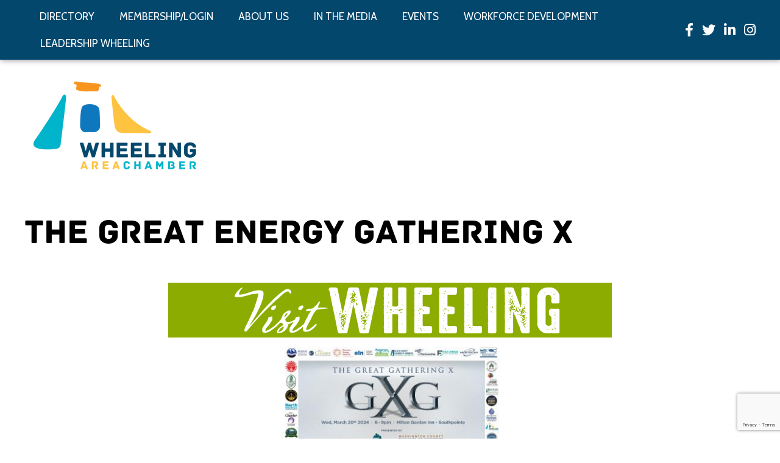

--- FILE ---
content_type: text/html; charset=utf-8
request_url: https://www.google.com/recaptcha/enterprise/anchor?ar=1&k=6LcpNUMUAAAAAB5iVpO_rzGG2TK_vFp7V6SCw_4s&co=aHR0cHM6Ly9idXNpbmVzcy53aGVlbGluZ2NoYW1iZXIuY29tOjQ0Mw..&hl=en&v=PoyoqOPhxBO7pBk68S4YbpHZ&size=compact&anchor-ms=20000&execute-ms=30000&cb=c58fb6los39t
body_size: 49795
content:
<!DOCTYPE HTML><html dir="ltr" lang="en"><head><meta http-equiv="Content-Type" content="text/html; charset=UTF-8">
<meta http-equiv="X-UA-Compatible" content="IE=edge">
<title>reCAPTCHA</title>
<style type="text/css">
/* cyrillic-ext */
@font-face {
  font-family: 'Roboto';
  font-style: normal;
  font-weight: 400;
  font-stretch: 100%;
  src: url(//fonts.gstatic.com/s/roboto/v48/KFO7CnqEu92Fr1ME7kSn66aGLdTylUAMa3GUBHMdazTgWw.woff2) format('woff2');
  unicode-range: U+0460-052F, U+1C80-1C8A, U+20B4, U+2DE0-2DFF, U+A640-A69F, U+FE2E-FE2F;
}
/* cyrillic */
@font-face {
  font-family: 'Roboto';
  font-style: normal;
  font-weight: 400;
  font-stretch: 100%;
  src: url(//fonts.gstatic.com/s/roboto/v48/KFO7CnqEu92Fr1ME7kSn66aGLdTylUAMa3iUBHMdazTgWw.woff2) format('woff2');
  unicode-range: U+0301, U+0400-045F, U+0490-0491, U+04B0-04B1, U+2116;
}
/* greek-ext */
@font-face {
  font-family: 'Roboto';
  font-style: normal;
  font-weight: 400;
  font-stretch: 100%;
  src: url(//fonts.gstatic.com/s/roboto/v48/KFO7CnqEu92Fr1ME7kSn66aGLdTylUAMa3CUBHMdazTgWw.woff2) format('woff2');
  unicode-range: U+1F00-1FFF;
}
/* greek */
@font-face {
  font-family: 'Roboto';
  font-style: normal;
  font-weight: 400;
  font-stretch: 100%;
  src: url(//fonts.gstatic.com/s/roboto/v48/KFO7CnqEu92Fr1ME7kSn66aGLdTylUAMa3-UBHMdazTgWw.woff2) format('woff2');
  unicode-range: U+0370-0377, U+037A-037F, U+0384-038A, U+038C, U+038E-03A1, U+03A3-03FF;
}
/* math */
@font-face {
  font-family: 'Roboto';
  font-style: normal;
  font-weight: 400;
  font-stretch: 100%;
  src: url(//fonts.gstatic.com/s/roboto/v48/KFO7CnqEu92Fr1ME7kSn66aGLdTylUAMawCUBHMdazTgWw.woff2) format('woff2');
  unicode-range: U+0302-0303, U+0305, U+0307-0308, U+0310, U+0312, U+0315, U+031A, U+0326-0327, U+032C, U+032F-0330, U+0332-0333, U+0338, U+033A, U+0346, U+034D, U+0391-03A1, U+03A3-03A9, U+03B1-03C9, U+03D1, U+03D5-03D6, U+03F0-03F1, U+03F4-03F5, U+2016-2017, U+2034-2038, U+203C, U+2040, U+2043, U+2047, U+2050, U+2057, U+205F, U+2070-2071, U+2074-208E, U+2090-209C, U+20D0-20DC, U+20E1, U+20E5-20EF, U+2100-2112, U+2114-2115, U+2117-2121, U+2123-214F, U+2190, U+2192, U+2194-21AE, U+21B0-21E5, U+21F1-21F2, U+21F4-2211, U+2213-2214, U+2216-22FF, U+2308-230B, U+2310, U+2319, U+231C-2321, U+2336-237A, U+237C, U+2395, U+239B-23B7, U+23D0, U+23DC-23E1, U+2474-2475, U+25AF, U+25B3, U+25B7, U+25BD, U+25C1, U+25CA, U+25CC, U+25FB, U+266D-266F, U+27C0-27FF, U+2900-2AFF, U+2B0E-2B11, U+2B30-2B4C, U+2BFE, U+3030, U+FF5B, U+FF5D, U+1D400-1D7FF, U+1EE00-1EEFF;
}
/* symbols */
@font-face {
  font-family: 'Roboto';
  font-style: normal;
  font-weight: 400;
  font-stretch: 100%;
  src: url(//fonts.gstatic.com/s/roboto/v48/KFO7CnqEu92Fr1ME7kSn66aGLdTylUAMaxKUBHMdazTgWw.woff2) format('woff2');
  unicode-range: U+0001-000C, U+000E-001F, U+007F-009F, U+20DD-20E0, U+20E2-20E4, U+2150-218F, U+2190, U+2192, U+2194-2199, U+21AF, U+21E6-21F0, U+21F3, U+2218-2219, U+2299, U+22C4-22C6, U+2300-243F, U+2440-244A, U+2460-24FF, U+25A0-27BF, U+2800-28FF, U+2921-2922, U+2981, U+29BF, U+29EB, U+2B00-2BFF, U+4DC0-4DFF, U+FFF9-FFFB, U+10140-1018E, U+10190-1019C, U+101A0, U+101D0-101FD, U+102E0-102FB, U+10E60-10E7E, U+1D2C0-1D2D3, U+1D2E0-1D37F, U+1F000-1F0FF, U+1F100-1F1AD, U+1F1E6-1F1FF, U+1F30D-1F30F, U+1F315, U+1F31C, U+1F31E, U+1F320-1F32C, U+1F336, U+1F378, U+1F37D, U+1F382, U+1F393-1F39F, U+1F3A7-1F3A8, U+1F3AC-1F3AF, U+1F3C2, U+1F3C4-1F3C6, U+1F3CA-1F3CE, U+1F3D4-1F3E0, U+1F3ED, U+1F3F1-1F3F3, U+1F3F5-1F3F7, U+1F408, U+1F415, U+1F41F, U+1F426, U+1F43F, U+1F441-1F442, U+1F444, U+1F446-1F449, U+1F44C-1F44E, U+1F453, U+1F46A, U+1F47D, U+1F4A3, U+1F4B0, U+1F4B3, U+1F4B9, U+1F4BB, U+1F4BF, U+1F4C8-1F4CB, U+1F4D6, U+1F4DA, U+1F4DF, U+1F4E3-1F4E6, U+1F4EA-1F4ED, U+1F4F7, U+1F4F9-1F4FB, U+1F4FD-1F4FE, U+1F503, U+1F507-1F50B, U+1F50D, U+1F512-1F513, U+1F53E-1F54A, U+1F54F-1F5FA, U+1F610, U+1F650-1F67F, U+1F687, U+1F68D, U+1F691, U+1F694, U+1F698, U+1F6AD, U+1F6B2, U+1F6B9-1F6BA, U+1F6BC, U+1F6C6-1F6CF, U+1F6D3-1F6D7, U+1F6E0-1F6EA, U+1F6F0-1F6F3, U+1F6F7-1F6FC, U+1F700-1F7FF, U+1F800-1F80B, U+1F810-1F847, U+1F850-1F859, U+1F860-1F887, U+1F890-1F8AD, U+1F8B0-1F8BB, U+1F8C0-1F8C1, U+1F900-1F90B, U+1F93B, U+1F946, U+1F984, U+1F996, U+1F9E9, U+1FA00-1FA6F, U+1FA70-1FA7C, U+1FA80-1FA89, U+1FA8F-1FAC6, U+1FACE-1FADC, U+1FADF-1FAE9, U+1FAF0-1FAF8, U+1FB00-1FBFF;
}
/* vietnamese */
@font-face {
  font-family: 'Roboto';
  font-style: normal;
  font-weight: 400;
  font-stretch: 100%;
  src: url(//fonts.gstatic.com/s/roboto/v48/KFO7CnqEu92Fr1ME7kSn66aGLdTylUAMa3OUBHMdazTgWw.woff2) format('woff2');
  unicode-range: U+0102-0103, U+0110-0111, U+0128-0129, U+0168-0169, U+01A0-01A1, U+01AF-01B0, U+0300-0301, U+0303-0304, U+0308-0309, U+0323, U+0329, U+1EA0-1EF9, U+20AB;
}
/* latin-ext */
@font-face {
  font-family: 'Roboto';
  font-style: normal;
  font-weight: 400;
  font-stretch: 100%;
  src: url(//fonts.gstatic.com/s/roboto/v48/KFO7CnqEu92Fr1ME7kSn66aGLdTylUAMa3KUBHMdazTgWw.woff2) format('woff2');
  unicode-range: U+0100-02BA, U+02BD-02C5, U+02C7-02CC, U+02CE-02D7, U+02DD-02FF, U+0304, U+0308, U+0329, U+1D00-1DBF, U+1E00-1E9F, U+1EF2-1EFF, U+2020, U+20A0-20AB, U+20AD-20C0, U+2113, U+2C60-2C7F, U+A720-A7FF;
}
/* latin */
@font-face {
  font-family: 'Roboto';
  font-style: normal;
  font-weight: 400;
  font-stretch: 100%;
  src: url(//fonts.gstatic.com/s/roboto/v48/KFO7CnqEu92Fr1ME7kSn66aGLdTylUAMa3yUBHMdazQ.woff2) format('woff2');
  unicode-range: U+0000-00FF, U+0131, U+0152-0153, U+02BB-02BC, U+02C6, U+02DA, U+02DC, U+0304, U+0308, U+0329, U+2000-206F, U+20AC, U+2122, U+2191, U+2193, U+2212, U+2215, U+FEFF, U+FFFD;
}
/* cyrillic-ext */
@font-face {
  font-family: 'Roboto';
  font-style: normal;
  font-weight: 500;
  font-stretch: 100%;
  src: url(//fonts.gstatic.com/s/roboto/v48/KFO7CnqEu92Fr1ME7kSn66aGLdTylUAMa3GUBHMdazTgWw.woff2) format('woff2');
  unicode-range: U+0460-052F, U+1C80-1C8A, U+20B4, U+2DE0-2DFF, U+A640-A69F, U+FE2E-FE2F;
}
/* cyrillic */
@font-face {
  font-family: 'Roboto';
  font-style: normal;
  font-weight: 500;
  font-stretch: 100%;
  src: url(//fonts.gstatic.com/s/roboto/v48/KFO7CnqEu92Fr1ME7kSn66aGLdTylUAMa3iUBHMdazTgWw.woff2) format('woff2');
  unicode-range: U+0301, U+0400-045F, U+0490-0491, U+04B0-04B1, U+2116;
}
/* greek-ext */
@font-face {
  font-family: 'Roboto';
  font-style: normal;
  font-weight: 500;
  font-stretch: 100%;
  src: url(//fonts.gstatic.com/s/roboto/v48/KFO7CnqEu92Fr1ME7kSn66aGLdTylUAMa3CUBHMdazTgWw.woff2) format('woff2');
  unicode-range: U+1F00-1FFF;
}
/* greek */
@font-face {
  font-family: 'Roboto';
  font-style: normal;
  font-weight: 500;
  font-stretch: 100%;
  src: url(//fonts.gstatic.com/s/roboto/v48/KFO7CnqEu92Fr1ME7kSn66aGLdTylUAMa3-UBHMdazTgWw.woff2) format('woff2');
  unicode-range: U+0370-0377, U+037A-037F, U+0384-038A, U+038C, U+038E-03A1, U+03A3-03FF;
}
/* math */
@font-face {
  font-family: 'Roboto';
  font-style: normal;
  font-weight: 500;
  font-stretch: 100%;
  src: url(//fonts.gstatic.com/s/roboto/v48/KFO7CnqEu92Fr1ME7kSn66aGLdTylUAMawCUBHMdazTgWw.woff2) format('woff2');
  unicode-range: U+0302-0303, U+0305, U+0307-0308, U+0310, U+0312, U+0315, U+031A, U+0326-0327, U+032C, U+032F-0330, U+0332-0333, U+0338, U+033A, U+0346, U+034D, U+0391-03A1, U+03A3-03A9, U+03B1-03C9, U+03D1, U+03D5-03D6, U+03F0-03F1, U+03F4-03F5, U+2016-2017, U+2034-2038, U+203C, U+2040, U+2043, U+2047, U+2050, U+2057, U+205F, U+2070-2071, U+2074-208E, U+2090-209C, U+20D0-20DC, U+20E1, U+20E5-20EF, U+2100-2112, U+2114-2115, U+2117-2121, U+2123-214F, U+2190, U+2192, U+2194-21AE, U+21B0-21E5, U+21F1-21F2, U+21F4-2211, U+2213-2214, U+2216-22FF, U+2308-230B, U+2310, U+2319, U+231C-2321, U+2336-237A, U+237C, U+2395, U+239B-23B7, U+23D0, U+23DC-23E1, U+2474-2475, U+25AF, U+25B3, U+25B7, U+25BD, U+25C1, U+25CA, U+25CC, U+25FB, U+266D-266F, U+27C0-27FF, U+2900-2AFF, U+2B0E-2B11, U+2B30-2B4C, U+2BFE, U+3030, U+FF5B, U+FF5D, U+1D400-1D7FF, U+1EE00-1EEFF;
}
/* symbols */
@font-face {
  font-family: 'Roboto';
  font-style: normal;
  font-weight: 500;
  font-stretch: 100%;
  src: url(//fonts.gstatic.com/s/roboto/v48/KFO7CnqEu92Fr1ME7kSn66aGLdTylUAMaxKUBHMdazTgWw.woff2) format('woff2');
  unicode-range: U+0001-000C, U+000E-001F, U+007F-009F, U+20DD-20E0, U+20E2-20E4, U+2150-218F, U+2190, U+2192, U+2194-2199, U+21AF, U+21E6-21F0, U+21F3, U+2218-2219, U+2299, U+22C4-22C6, U+2300-243F, U+2440-244A, U+2460-24FF, U+25A0-27BF, U+2800-28FF, U+2921-2922, U+2981, U+29BF, U+29EB, U+2B00-2BFF, U+4DC0-4DFF, U+FFF9-FFFB, U+10140-1018E, U+10190-1019C, U+101A0, U+101D0-101FD, U+102E0-102FB, U+10E60-10E7E, U+1D2C0-1D2D3, U+1D2E0-1D37F, U+1F000-1F0FF, U+1F100-1F1AD, U+1F1E6-1F1FF, U+1F30D-1F30F, U+1F315, U+1F31C, U+1F31E, U+1F320-1F32C, U+1F336, U+1F378, U+1F37D, U+1F382, U+1F393-1F39F, U+1F3A7-1F3A8, U+1F3AC-1F3AF, U+1F3C2, U+1F3C4-1F3C6, U+1F3CA-1F3CE, U+1F3D4-1F3E0, U+1F3ED, U+1F3F1-1F3F3, U+1F3F5-1F3F7, U+1F408, U+1F415, U+1F41F, U+1F426, U+1F43F, U+1F441-1F442, U+1F444, U+1F446-1F449, U+1F44C-1F44E, U+1F453, U+1F46A, U+1F47D, U+1F4A3, U+1F4B0, U+1F4B3, U+1F4B9, U+1F4BB, U+1F4BF, U+1F4C8-1F4CB, U+1F4D6, U+1F4DA, U+1F4DF, U+1F4E3-1F4E6, U+1F4EA-1F4ED, U+1F4F7, U+1F4F9-1F4FB, U+1F4FD-1F4FE, U+1F503, U+1F507-1F50B, U+1F50D, U+1F512-1F513, U+1F53E-1F54A, U+1F54F-1F5FA, U+1F610, U+1F650-1F67F, U+1F687, U+1F68D, U+1F691, U+1F694, U+1F698, U+1F6AD, U+1F6B2, U+1F6B9-1F6BA, U+1F6BC, U+1F6C6-1F6CF, U+1F6D3-1F6D7, U+1F6E0-1F6EA, U+1F6F0-1F6F3, U+1F6F7-1F6FC, U+1F700-1F7FF, U+1F800-1F80B, U+1F810-1F847, U+1F850-1F859, U+1F860-1F887, U+1F890-1F8AD, U+1F8B0-1F8BB, U+1F8C0-1F8C1, U+1F900-1F90B, U+1F93B, U+1F946, U+1F984, U+1F996, U+1F9E9, U+1FA00-1FA6F, U+1FA70-1FA7C, U+1FA80-1FA89, U+1FA8F-1FAC6, U+1FACE-1FADC, U+1FADF-1FAE9, U+1FAF0-1FAF8, U+1FB00-1FBFF;
}
/* vietnamese */
@font-face {
  font-family: 'Roboto';
  font-style: normal;
  font-weight: 500;
  font-stretch: 100%;
  src: url(//fonts.gstatic.com/s/roboto/v48/KFO7CnqEu92Fr1ME7kSn66aGLdTylUAMa3OUBHMdazTgWw.woff2) format('woff2');
  unicode-range: U+0102-0103, U+0110-0111, U+0128-0129, U+0168-0169, U+01A0-01A1, U+01AF-01B0, U+0300-0301, U+0303-0304, U+0308-0309, U+0323, U+0329, U+1EA0-1EF9, U+20AB;
}
/* latin-ext */
@font-face {
  font-family: 'Roboto';
  font-style: normal;
  font-weight: 500;
  font-stretch: 100%;
  src: url(//fonts.gstatic.com/s/roboto/v48/KFO7CnqEu92Fr1ME7kSn66aGLdTylUAMa3KUBHMdazTgWw.woff2) format('woff2');
  unicode-range: U+0100-02BA, U+02BD-02C5, U+02C7-02CC, U+02CE-02D7, U+02DD-02FF, U+0304, U+0308, U+0329, U+1D00-1DBF, U+1E00-1E9F, U+1EF2-1EFF, U+2020, U+20A0-20AB, U+20AD-20C0, U+2113, U+2C60-2C7F, U+A720-A7FF;
}
/* latin */
@font-face {
  font-family: 'Roboto';
  font-style: normal;
  font-weight: 500;
  font-stretch: 100%;
  src: url(//fonts.gstatic.com/s/roboto/v48/KFO7CnqEu92Fr1ME7kSn66aGLdTylUAMa3yUBHMdazQ.woff2) format('woff2');
  unicode-range: U+0000-00FF, U+0131, U+0152-0153, U+02BB-02BC, U+02C6, U+02DA, U+02DC, U+0304, U+0308, U+0329, U+2000-206F, U+20AC, U+2122, U+2191, U+2193, U+2212, U+2215, U+FEFF, U+FFFD;
}
/* cyrillic-ext */
@font-face {
  font-family: 'Roboto';
  font-style: normal;
  font-weight: 900;
  font-stretch: 100%;
  src: url(//fonts.gstatic.com/s/roboto/v48/KFO7CnqEu92Fr1ME7kSn66aGLdTylUAMa3GUBHMdazTgWw.woff2) format('woff2');
  unicode-range: U+0460-052F, U+1C80-1C8A, U+20B4, U+2DE0-2DFF, U+A640-A69F, U+FE2E-FE2F;
}
/* cyrillic */
@font-face {
  font-family: 'Roboto';
  font-style: normal;
  font-weight: 900;
  font-stretch: 100%;
  src: url(//fonts.gstatic.com/s/roboto/v48/KFO7CnqEu92Fr1ME7kSn66aGLdTylUAMa3iUBHMdazTgWw.woff2) format('woff2');
  unicode-range: U+0301, U+0400-045F, U+0490-0491, U+04B0-04B1, U+2116;
}
/* greek-ext */
@font-face {
  font-family: 'Roboto';
  font-style: normal;
  font-weight: 900;
  font-stretch: 100%;
  src: url(//fonts.gstatic.com/s/roboto/v48/KFO7CnqEu92Fr1ME7kSn66aGLdTylUAMa3CUBHMdazTgWw.woff2) format('woff2');
  unicode-range: U+1F00-1FFF;
}
/* greek */
@font-face {
  font-family: 'Roboto';
  font-style: normal;
  font-weight: 900;
  font-stretch: 100%;
  src: url(//fonts.gstatic.com/s/roboto/v48/KFO7CnqEu92Fr1ME7kSn66aGLdTylUAMa3-UBHMdazTgWw.woff2) format('woff2');
  unicode-range: U+0370-0377, U+037A-037F, U+0384-038A, U+038C, U+038E-03A1, U+03A3-03FF;
}
/* math */
@font-face {
  font-family: 'Roboto';
  font-style: normal;
  font-weight: 900;
  font-stretch: 100%;
  src: url(//fonts.gstatic.com/s/roboto/v48/KFO7CnqEu92Fr1ME7kSn66aGLdTylUAMawCUBHMdazTgWw.woff2) format('woff2');
  unicode-range: U+0302-0303, U+0305, U+0307-0308, U+0310, U+0312, U+0315, U+031A, U+0326-0327, U+032C, U+032F-0330, U+0332-0333, U+0338, U+033A, U+0346, U+034D, U+0391-03A1, U+03A3-03A9, U+03B1-03C9, U+03D1, U+03D5-03D6, U+03F0-03F1, U+03F4-03F5, U+2016-2017, U+2034-2038, U+203C, U+2040, U+2043, U+2047, U+2050, U+2057, U+205F, U+2070-2071, U+2074-208E, U+2090-209C, U+20D0-20DC, U+20E1, U+20E5-20EF, U+2100-2112, U+2114-2115, U+2117-2121, U+2123-214F, U+2190, U+2192, U+2194-21AE, U+21B0-21E5, U+21F1-21F2, U+21F4-2211, U+2213-2214, U+2216-22FF, U+2308-230B, U+2310, U+2319, U+231C-2321, U+2336-237A, U+237C, U+2395, U+239B-23B7, U+23D0, U+23DC-23E1, U+2474-2475, U+25AF, U+25B3, U+25B7, U+25BD, U+25C1, U+25CA, U+25CC, U+25FB, U+266D-266F, U+27C0-27FF, U+2900-2AFF, U+2B0E-2B11, U+2B30-2B4C, U+2BFE, U+3030, U+FF5B, U+FF5D, U+1D400-1D7FF, U+1EE00-1EEFF;
}
/* symbols */
@font-face {
  font-family: 'Roboto';
  font-style: normal;
  font-weight: 900;
  font-stretch: 100%;
  src: url(//fonts.gstatic.com/s/roboto/v48/KFO7CnqEu92Fr1ME7kSn66aGLdTylUAMaxKUBHMdazTgWw.woff2) format('woff2');
  unicode-range: U+0001-000C, U+000E-001F, U+007F-009F, U+20DD-20E0, U+20E2-20E4, U+2150-218F, U+2190, U+2192, U+2194-2199, U+21AF, U+21E6-21F0, U+21F3, U+2218-2219, U+2299, U+22C4-22C6, U+2300-243F, U+2440-244A, U+2460-24FF, U+25A0-27BF, U+2800-28FF, U+2921-2922, U+2981, U+29BF, U+29EB, U+2B00-2BFF, U+4DC0-4DFF, U+FFF9-FFFB, U+10140-1018E, U+10190-1019C, U+101A0, U+101D0-101FD, U+102E0-102FB, U+10E60-10E7E, U+1D2C0-1D2D3, U+1D2E0-1D37F, U+1F000-1F0FF, U+1F100-1F1AD, U+1F1E6-1F1FF, U+1F30D-1F30F, U+1F315, U+1F31C, U+1F31E, U+1F320-1F32C, U+1F336, U+1F378, U+1F37D, U+1F382, U+1F393-1F39F, U+1F3A7-1F3A8, U+1F3AC-1F3AF, U+1F3C2, U+1F3C4-1F3C6, U+1F3CA-1F3CE, U+1F3D4-1F3E0, U+1F3ED, U+1F3F1-1F3F3, U+1F3F5-1F3F7, U+1F408, U+1F415, U+1F41F, U+1F426, U+1F43F, U+1F441-1F442, U+1F444, U+1F446-1F449, U+1F44C-1F44E, U+1F453, U+1F46A, U+1F47D, U+1F4A3, U+1F4B0, U+1F4B3, U+1F4B9, U+1F4BB, U+1F4BF, U+1F4C8-1F4CB, U+1F4D6, U+1F4DA, U+1F4DF, U+1F4E3-1F4E6, U+1F4EA-1F4ED, U+1F4F7, U+1F4F9-1F4FB, U+1F4FD-1F4FE, U+1F503, U+1F507-1F50B, U+1F50D, U+1F512-1F513, U+1F53E-1F54A, U+1F54F-1F5FA, U+1F610, U+1F650-1F67F, U+1F687, U+1F68D, U+1F691, U+1F694, U+1F698, U+1F6AD, U+1F6B2, U+1F6B9-1F6BA, U+1F6BC, U+1F6C6-1F6CF, U+1F6D3-1F6D7, U+1F6E0-1F6EA, U+1F6F0-1F6F3, U+1F6F7-1F6FC, U+1F700-1F7FF, U+1F800-1F80B, U+1F810-1F847, U+1F850-1F859, U+1F860-1F887, U+1F890-1F8AD, U+1F8B0-1F8BB, U+1F8C0-1F8C1, U+1F900-1F90B, U+1F93B, U+1F946, U+1F984, U+1F996, U+1F9E9, U+1FA00-1FA6F, U+1FA70-1FA7C, U+1FA80-1FA89, U+1FA8F-1FAC6, U+1FACE-1FADC, U+1FADF-1FAE9, U+1FAF0-1FAF8, U+1FB00-1FBFF;
}
/* vietnamese */
@font-face {
  font-family: 'Roboto';
  font-style: normal;
  font-weight: 900;
  font-stretch: 100%;
  src: url(//fonts.gstatic.com/s/roboto/v48/KFO7CnqEu92Fr1ME7kSn66aGLdTylUAMa3OUBHMdazTgWw.woff2) format('woff2');
  unicode-range: U+0102-0103, U+0110-0111, U+0128-0129, U+0168-0169, U+01A0-01A1, U+01AF-01B0, U+0300-0301, U+0303-0304, U+0308-0309, U+0323, U+0329, U+1EA0-1EF9, U+20AB;
}
/* latin-ext */
@font-face {
  font-family: 'Roboto';
  font-style: normal;
  font-weight: 900;
  font-stretch: 100%;
  src: url(//fonts.gstatic.com/s/roboto/v48/KFO7CnqEu92Fr1ME7kSn66aGLdTylUAMa3KUBHMdazTgWw.woff2) format('woff2');
  unicode-range: U+0100-02BA, U+02BD-02C5, U+02C7-02CC, U+02CE-02D7, U+02DD-02FF, U+0304, U+0308, U+0329, U+1D00-1DBF, U+1E00-1E9F, U+1EF2-1EFF, U+2020, U+20A0-20AB, U+20AD-20C0, U+2113, U+2C60-2C7F, U+A720-A7FF;
}
/* latin */
@font-face {
  font-family: 'Roboto';
  font-style: normal;
  font-weight: 900;
  font-stretch: 100%;
  src: url(//fonts.gstatic.com/s/roboto/v48/KFO7CnqEu92Fr1ME7kSn66aGLdTylUAMa3yUBHMdazQ.woff2) format('woff2');
  unicode-range: U+0000-00FF, U+0131, U+0152-0153, U+02BB-02BC, U+02C6, U+02DA, U+02DC, U+0304, U+0308, U+0329, U+2000-206F, U+20AC, U+2122, U+2191, U+2193, U+2212, U+2215, U+FEFF, U+FFFD;
}

</style>
<link rel="stylesheet" type="text/css" href="https://www.gstatic.com/recaptcha/releases/PoyoqOPhxBO7pBk68S4YbpHZ/styles__ltr.css">
<script nonce="KPBICZH0sq_CkdHorKDygg" type="text/javascript">window['__recaptcha_api'] = 'https://www.google.com/recaptcha/enterprise/';</script>
<script type="text/javascript" src="https://www.gstatic.com/recaptcha/releases/PoyoqOPhxBO7pBk68S4YbpHZ/recaptcha__en.js" nonce="KPBICZH0sq_CkdHorKDygg">
      
    </script></head>
<body><div id="rc-anchor-alert" class="rc-anchor-alert"></div>
<input type="hidden" id="recaptcha-token" value="[base64]">
<script type="text/javascript" nonce="KPBICZH0sq_CkdHorKDygg">
      recaptcha.anchor.Main.init("[\x22ainput\x22,[\x22bgdata\x22,\x22\x22,\[base64]/[base64]/[base64]/bmV3IHJbeF0oY1swXSk6RT09Mj9uZXcgclt4XShjWzBdLGNbMV0pOkU9PTM/bmV3IHJbeF0oY1swXSxjWzFdLGNbMl0pOkU9PTQ/[base64]/[base64]/[base64]/[base64]/[base64]/[base64]/[base64]/[base64]\x22,\[base64]\\u003d\x22,\x22DSPCpkMPwpbCj8KHcMKCIG7Cg8KGwp48w77DsTRLwo5oIgbCnknCgDZbwoEBwrxcw5ZHYF/CrcKgw6MBZAxsWH4AblNrdsOERCgSw5New5/[base64]/[base64]/Cq8Ocw7/Dj8OtwrwSRTjDhhwJMcOwSsO8w5UTwrrCpcObK8ORw63DgWbDsTTCiFbCtHvDlMKSBHTDqQpnG0DChsOnwqrDh8Klwq/Cr8OnwprDkCpHeCxqwqHDrxleWWoSAkspUsO1wqzClRE3wrXDnz1YwppHRMKiDsOrwqXCm8OpRgnDgcKHEVIQwpfDicOHZTMFw49Ac8Oqwp3DgsOTwqc7w7F7w5/Cl8KdCsO0K18ILcOkwoAZwrDCucKtTMOXwrfDlEbDtsK7cMKiUcK0w7lLw4XDhT1Aw5LDnsOow5fDklHClcONdsK6PUVUMxA/ZxNSw5toc8KGGsO2w4DCg8O7w7PDqxTDvsKuAmfCoELCtsO7wp50GzMawr10w75ow43CscOpw6rDu8KZd8OyE3U4w6IQwrZwwo4Nw7/DpMOxbRzCu8KnfmnChRzDswrDrMOPwqLCsMOwe8KyR8O4w68pP8OxC8KAw4MSRGbDo2vDtcOjw53DjlgCN8KWw5YGQ0YpXzMjw4vCq1jCrHIwPlXDk0LCj8KKw7HDhcOGw5TCsXhlwr3DmkHDocOCw47DvnV2w49YIsOpw7LCl0kPwo/DtMKKw6BZwofDrk7Dpk3DuGXCoMOfwo/[base64]/wprDosKIPh5RwrLDrS/[base64]/EGBww7YdwpvCnsOvw4FoKsOOwpnDnWDDkSNGYsOAwot+RcKKPVLDpsKiwoR1w6PCusKrQwLDssKSwpgiw6Urw4DDmg8SZsOZMW9xYgLCscOuMSMMw4PDqcKEBMKTwoTCvDtMG8KyR8OYw6DDjSpRQynCuWMTTsKWTMKrwrhTeBXCgsOvSwFzf1t/Ujx7NMOJOGfDuRvDq0cJwrbDhnRuw6dnwqfCrEfClC45LUPDosO8bGHDjDMtwofDmSHCg8O7DcK7CQskw7jDunbDoVROwr/DvMOdJMONV8OFwojDm8KuYGlMJkrCjMOnBBXCq8KfF8KkWsKYVQXCiH1/[base64]/Crk9SfMOtJU7DphdvA8OORsOAwrxoEsOHfMOySsOHw6sOfiU4URHCj2HCjzPCnF1lIUzDj8KUwpvDhcO6LxPClx7CncOyw6PDghLDscOtw5JxYQnCsEdKHXjCkcKmX0hLw5DCk8KOXGtuZ8KSYkTDt8KzaFjDn8Kcw7RWDGl1AcOkBcK/Kk93DVDDtm7CvA80w73DosKkwoF/TyHCq1h4FMK/w7nCnRnCiUPCrsKLWsKtwrIyPsKnFWN9w5pNOMOaNxdswpvDr0obWl50w5rDjHVxwqwVw606enQxfMKKw5NYw6lHeMKGw54VFsKSGcK8KTTDn8OdYi9Dw6TCg8OrcQIBNSHDtMOsw79cCy4ew7ERwq3CnMKceMO/w6kTw6vDjWHDpcKCwrDDh8ODdsOpXsONw4LDp8KFZsK8bMK0wojDgD3CokXDsk8RNQnDosO5wpnCgS3CvMO5wpxZw43CtUwdw5bDmFA5YsKVI3jDu2LDnT/DiBrClcKnw5EOZcKwX8OKOMKHHcKcwqnCosKbw65Ew74/w6ZuS0vDqkfDtMKpPsO4w6kKw5rDp3DDq8OkE28RGMO1NsKUCzLCssOdGwYGcMOZwqdXHmXCnFJvwqk9aMK8GC4xw6fDu1/Di8OcwrN7TMO1wrfCnV80w69qfMOuGhPCvlrCgFERNjfCtcODw7XDtz8YY1c0PsKVwpQhwq5Ow5/[base64]/DrXrDsMO5wosAXRVgw606JMKzMcOFw6PDnlktTMK1wp1VdsObwqHDvTPDuHLChkMGWMOYw7Ycwpl3wrIucHTCuMOMCHsJN8KsV21zw78eDE3CjsKiwoInQsOlwqUTwojDrMKdw4Btw53Cqg/[base64]/woASwrsSw5PCmcKGVAY/wrvCocKqw5APTHzDrMOow57Cg043w4XDl8KAKBthc8K/F8O1w57DlzLDjcKOwqLCqcOEK8OERcK7PcONw4nCr03CvmJFw4jCv0RTOxZwwr4+am0+wonCsUnDrMO9DsOQbMO3dMOOwqzCscKNZ8O/w7rCmcOTY8OMw4bDnsKEOmDDjC/DqH7DiRRwdQgew5fDowbCksOyw4rCvsOAwoVnZcKtwrZ9ECx/wrhZw592wpzDuV4dw4zCl0o/RMOdw43CpMOCRQ/CusK4IcKZGcKzMEo+NzLDscKUT8KEw5lEw6XDjBIIwroMwo7ChMKOZT54RA1ZwrbDswrDpD7CnljCn8OSI8KlwrHDtyTDrMODQDjDrkdrw640b8Kawp/[base64]/w7XDumnDtnoeS0Fow4lFCcOgwpMCRlvCkMOWbsOjEcOTGMOQQlN6SjvDl3LDhcOteMKcXcO6wrXCnhXCn8KvYiwKIFHCncKFUxgJHkwuPMKqw6vDuD3CkD3Doz48w5giwpbDjR/Ci2phZ8OJwqvCrU3Cr8OHKh3CtzJOwpbDq8O1wrBNwqAdcMO4wo/DsMO1L2BQcTTCnjwPwokewoVADMKTw4zCtsOrw7Mdw7ELUTwrRkbCgcKtBh/DgsO4RMKcSD/[base64]/ajwJwrPCmcKMw55fUXnCisODwpVjbsKTRVpZAsKkeS10w70gFsO8KD9ZesKCwph6FsK1QTDCgHQfwr9Awp/DisOcw5HCgHLCkMKtFcKXwobCvcOtVirDrMK+wqjCiznCjn0Rw7bDrgYLw51IPALClcOBw4bDoG/CgjbCrMK+wpgcw5JPw4ZHw7sMw4HChDQeMsOjVMODw5rCoTtJw6xQwpMFEsK6wr/[base64]/CjAxlPsK7QSDDosOAwoIKwqlbwo0rw4fClMKlwrzDoELCvE5gw5dYbcOEU0bDlsOPHcOuBSvDuCcfwq7CikDCv8Ouw7zCu11dRQPCv8Kvw6BIccKLw5ZOwofDth7DnxcKw50mw7sgwrbDkyZgw40/O8KIIixETxbDp8OlflzCosOUwpZWwqBRw53CqsOGw7gZb8O/w6MfZRnDkMKuw6QRwqggfcOgwrJDIcKLwqnCjCfDrjPCs8OfwqF1VVNzw4JWUcK8aVUlwrErFsKwwq7Dvz9jHcK4bcKMVMKdKcO1NhXDsFTDvcKjY8O+PUJmw7xyICLDu8KxwrArDcK9M8Kjwo7DpCjCjSrDmSJpI8KBOcKmwrnDiXDCsShNRT/DqDZgw6BHwqg4wrXCi3LDisKeCi7DjcKIw7AYJcKqw6zDmFvCu8KMwpUaw494c8K4P8KYFcKnfcKrPMKmaW7CmmTCmcKrw5vDvH3Cm2YkwpsSF2PCsMK0w7zDicKjMW3Dqg/DicKjw6bDmFRuWsKuwphyw5/DkQfDr8KLwr00wogwe2/DvB04dATDhcO8UcOlK8KQwr/Dih4zX8OGwrcxwrbCk0pkT8Orwq5mwqjDmsK/w7dFwqIYPgRMw4QsbTHCsMKjwpQIw6fDuC4HwroGfj5KUArDukB+w6fDisK3dMKgAMOtUBjCisKww7PDosKCw4dewopjBiLCphTDlwsvwpfDtzgWE3nCrkZFd0ADw5TDj8Osw7Zvw5jDlsO3LMOwQ8KbP8K4IFJ0wojDgh3CtBPDpgjCjH/CpsKxCsKTRlcbIlRQFMKew5Rnw6J3U8KrwoPDsm0vLWQMw6HCux8TdhPCnik3wovDnhoYI8K2csKuwo/DnhFTwr8CwpLCrMK2wqDDvmUXwp0Iw6Q+wrrCpCpAw6JGNygsw6s6TcOHwrvDm0E8wrgnfcOfw5LCtcKpw5HDpm1wQFAxOj/CvcKWeyPDlB9/f8O/eMOLwoo8w63DqcO3Bxk4ScKbZsOVRMOzw6kdwrDDvsOuPcK3KsOnw6piWBp5w5s/wpt1eyFVL1HCs8O/TE3Dk8K+wqXCvQnCp8KEwovDtw4/fjQSw6bDjcOFOGE9w59LNSM6AAfDkwwHwpbCr8OzQhMSbVYiw5HCiSXCgCDCrcKfw7bDhwZGw7k2w5pfAcOuw5fDkFNAwrwMJGI5w78gKsO6PzHDjCwCw5oXw5LCj2RPFwx+wr9bFcOQMycBEMOKBsKDAjUVwr7Du8KPw4orLk7DkD/CqG/DqXNuGhLCixLCg8K/BMOqwqs5bBQiw5V+FjPCjwdfWD0oABNuIytEwqFvw6pbw5UYJcKGDsOiV3zCqypMbnfDrcKtwpXCjsOIwolWK8OWE3LDrHLDnncOw5gNe8KvSxdTwqtbwpXDkMKhw5tIXV4ew6Q4RWbDnMKwXBEEZkg/TUZ4Ump2wr4pwrXCrA5tw40Mw51GwoAAw7gaw5g7wr4Hw5LDrQTDhyRIw67CmX5KDQcZXH41wpRiMBQwVXbCmcOUw6/[base64]/[base64]/[base64]/[base64]/Cj8KCw6bDlWLCh8KHI0DCuMO+OsKawrgcEMKsTsOfw4ogw44GKyHDpiHDpnAPZcKjFEbCtU/[base64]/DplLCtx0dw60qTMOTB8OzwrrCthfDkwpETcObw7N8fsOdwr3DvMKvwqF9d04Nwo/CjsObYQpTbT7CkkggbcOGesOcJFhzw5LDvAbCpcKDcsO0QsKyO8OQQsK2AsOBwoZ6w45OCxjClSUaC2TDghvDrw8Iw5MNDjIxXDsYBTjCscKMYcOoB8Kfw6/Crj3DuCDDvsKcw57DgWFEw4jCscOmw4QaeMK9aMOvwr3CsTPCqz3CgDAJQcK4SkjDuzouH8Kow41Awql9QcKIPTQUw5XCsQNHWQ4cw5vDg8K5JDbCicOfwo7Cj8ODw4oFIFh/wrDCj8Kdw55DOcKswr3DssKgKcO4wq/CkcK1w7DCkE8UbcKlw4NHw5BoEMKdwrHCh8KwORPCmcOqbn7CmcKpWW3CtcK6wrPDtn3DoRvCrsO5wrJHw6/[base64]/wr3ChkzCkD93wqHDnE3DjwrCvmxaw6FnwqHDvGRlO27DjHXCusK2w6tqw4xLBcKTw5rChSDDucKXwo8Ew5/Ds8OZwrPCuyTDv8Oxw4wYYMOCVwfCg8Ohw7x/YUNyw5kFTsOowq3Cn3nDjcOwwoDClxvDocOhLA/DrzHDpzTCn0gxDcKbW8OsZsKGdsOEw6suZsKnbBZLwqxpF8Knw7LDsREEP2F0dlocw6/Dv8K0w6QVdsO1NSAUaj9Df8K9AGNwLzNhUxZdwqwARsO7w4c+wqLCk8OxwoxgaQ5gPcKow6hCwqPCscOKa8O4e8OXw7rCpsK+GXkswpjCmcKMCcK8Q8K/wq7CmsOhw4VqQnIwa8OpWBVrDGcuw6bDrsKJXWNSYkJhGsK6w5Zuw65xw5szwr97w6PCqkYnCMOFw5dZVcO5wonDrA4ww4nDr0nCrsKAR2/[base64]/[base64]/CjsOSQT5gbsKafcOgGHfDqH06w45BCFLDuFk+SFbDvcOqVsOjwp/[base64]/CpcKkE1/Ds1ZKRcOcP8KYch05wqzDt8Otwo/DvB9bUsKlw7fCoMKSwrkCw7dqw6FpwobDjsOABsOlOsO2w5wrwrgpJcKbdGwiw7TCliQSw5DCiTY7wp/DiF7CgnkCw7TCosOZwolQNQPDvMOLwoUROMKEU8OiwpdSIMOYChUBSFnCusKxGcOuZ8OxDygEYcOPaMOHHxVrbw/DpsO1wodCfsOEHVEsPDEpwr3CkcKwdlvDnnTDvnDDnnjCt8Knw5RpK8OHwrvDiGjChcO1EFbDn3tHcBZxFcKGSMKZB2bDpSkFw4YSVHfDrsKhw5LCncORLgkKw4TCtU0RSy3Cp8OnwrbDtsO8wp3DjcKxw6zCgsOgwrF0MFzDrMKQaHB5DcK/w4UIwrLChMOfw6TDnRXDjMKIwo7DoMKKwp8FOcKIC03CjMKZUsKvHsOewrbDsklSwodYw4B2bMK+VE3Ci8Kawr/CtV/DmcKOwonDmsO7EiMRw7bDocKOwq7DrzwHw6ZiLsKOw6QRM8OTwr5ywrh6Xn9DXn/Dkz8Ee1lOw4NFwrHDusKNwrrDmQhsw49Pwr4YDVEyworDt8O3QMKNbsKJcsKIVlICwoZWwo3Dhx3DsR/CtXccGsKBwoZRN8OCwrZSwo7DgGnDhFIbwpLDucKQw5TCgMO2J8OKwqrDrsK0wq1US8KlcjtWw4nCkcOWwp/[base64]/[base64]/O8K8w4DCiXfDkirDoMKwL8KvwqN4wr3Do0p+cE7DuxPCtV5XTXhiwoHDpHnCosO7cAjCnsK6aMK+XMK5M3/CoMKMwoHDncO1JgfCjGDDkm8xw6XCpcOdwpjCpcOiwpItf1vCjsKSwrYuBMKXw6bCklHCv8O9w4fDiUwoFMOlwpMYUsKgworCjCdVEnXCoHgUw5PCg8OLw54McgrCuDdkw4HCgXsoDGDDgjpxRcOsw7ptIcOdMA9dw5jDqcKbw5/Du8K7wqXCvE7CisOqwq7CuWTDqcOTw5XCn8KDwrZQNhPDpsKCwqLDg8O5JEwyC27CjMOYw5QULMOhXcKmwqsWR8O7woBRw4fCpcKkw4nDu8Kvw4rChVfClX7CslrDpsKldsKXaMOETMOfwq/DgsOXAnPChUNJwpl5w48lw4jDgMKCw7x3w6PCp2k4LUkvwqUZw7TDnj3Cpml/wrPCkC9SFU3DsFBYwqnDqCvDmMOsWFxjGMKkw47CrMKzwqMkMMKfw4jCsA/CoinDim88w5BBQnAAw6RAwoAEw6ItOMKsSSLDi8OTeAnDjkvClArDp8K2ZHguw7XCtMKRUH7DvcKhR8K7wpA9X8O9w6EcaHEgWSIkwqHCqcOvccKJw4DDi8OgVcOfw6lsB8OHCVLCj0rDnE/CmMK7wrzChAAawrBLOcOELMK4OMKWHsOhf2rDhMOxwqIiKTbDgxpkwrfCrAB/[base64]/CvAgkP8KEw67CriFpw5fCoS85w7xKw7Qrw5UjLFTDtBvCmGbDlMOIesKoT8K8w5jCt8Kswr8zwrrCtcK7GcKLw7tcw5xKQDUNOjc6wp/DnMKnDBjDt8K6fMKGMsKvO1nCgsOpwqHDiW8TdDrDlsKXXsOcwr4bbjfDp2JRwpnDpRjCqWPDhMO+H8OXdHDDsBHCnhnDoMOvw4nDvsOJwqHDpgkOwo7DisOfHMOXwpNQXcK4esOrw6AfM8Klwqd/SsKFw7DCkxQ3AwDCs8OKYzN1w4t1w5rCncKdOMK/woB1w5TDisOQJXEqCcK5IcK7w5jCnVPDu8KRwrHCvMKsMsOEw57Ch8K8NhXCi8KCJ8O1w5M7NRslCMOxw4slesO0wqbDoQ3DtMKTQgzDi3PDuMKyHMK9w7vDu8Krw4oHw7g4w6wsw74IwpvDh095w7/[base64]/SA3CkMKDG8OXKMOswq/[base64]/CqcOlwop6wr/[base64]/wr7DiSNFVFXDgsKDw4vCijzDh8O3e8OtAcOibmbDhcOUwobDtsOqwpLDscKmKT/DmTFhw4QXT8KkHsOOWwLCuAYNVyVTwpXCuUsOVSV9XMK2AsOGwowqwplKTsKIOT/Ds0zDrsKBbXDDhlRNB8KCw5zCi0nDvsKtw4pPRxHCpsOAwofDlnwww7bDqHDCgMOjw7TClBnDh17DpsKJwowvO8KdQ8KxwqRHHWPCokgrcsOTwrQjwofDv3rDk1vDusOfwpvDk0HCqcKkw6LDqsKOVSQXC8KCw4nCpsOrST/[base64]/DusO1SQdlwpRiw5fCnsKDX8K8wo90w5EvXsOJwoYCw4bDlTF2ewBrwr1kwoXDhsKZw7DCuENSw7Zxw6rDoRbDhcOhwq9Gb8OyEz7CgGwKfGrDp8OYP8Knw5xpW2TCoRgRcMOvw6PCucKJw5vCgcKfwq/[base64]/Rj/CvA/DvsKzw5zDvx7DnsOODxjDj8KfG8KLasKdwoLCr1fCp8OTw4PDrB/[base64]/C8OhTcKcw7gOwoHDmxVNDU7CjhJQEArDn8K3wqrDtsOrwoXCgMOjwozCjlFAw4XCmMK5wqTDrmJ9csOkIBY5XCTDowPDgV7CnMKOWMOjYy0eFsOYw4V6f8K3B8Oawp0RA8KTwrTDu8KFwqMIA14IZ34Cwr/DihAqAMKIYHHDqsOCS3TDtizCvMOEwqcgw7XDocO1wrYOWcOVw74Lwr7Dqn3CpMO1wosSQcOncx7CgsOlTwRWwolYVDHDtcKUw7LCjMORwqkEK8KHPTwbw6wMwrRJw5/DjGImEsO+w5DDmMOEw6bClcOIwqrDqwQxw7jCjsOaw5RrCMK5wrtOw67DrWfCs8K4wpXCplcMw6hPwoXCngDDssKMwp9lZMOWw6HDv8KnUyfChwNnwp7CtHN/[base64]/[base64]/Co8KsRsO7XRHCoXTDmR/CvMOcT3k6w6PCgcOKU3fDnlgvwrXCt8KGw5/Dq1czwoU6GzPChMOnwoJFwqJxwoEbwr/Cgi7CvsOsdiDDhyclMgvDo8O/w53Ch8KeT3Vxw4XDrcOpwrtRw4wcw5VoOyHDnljDkMKSwoDDpMK1w5oOw6jCt2vCpTJFw5fDisKTWRxHw55BwrXCoGwKK8OldcK4DMO+TcOvwqTDlk/[base64]/CpCfDhBU8w7ECwoLCoHRdwrXCksKCwp3Dr0vDnnLDuBzCmRUgw6zCkGQ6MMKLd2/DlsOmLMKCw7LCrRYvXcKFY3zDuHzChzVlwpJyw7rDsj3CgwjDnljCrlNnZMOGA8KpA8OecVLDj8Kqwrdmw77DscOfwpfCsMOWwrXCh8ONwpjDjsOow4oxTFVTan/[base64]/CpHrCgUTCiMO+QsKww7o9wrsawpAHw7DDljvCigQpfjIzbEPCsy7DpBHDnTFHJcOvwo0sw6/DinbDlsOKwpnDh8OpPmTCo8OZw6ECwoHCp8KYwpsYXcKUWMOJwoDCvsOJwpRmwogAJsK7wrvCpcOcB8KCw7YCFsO6wr8oRiXDlQ7CtMOQfsOPQMOowp7DrAMvWsO6d8OzwoM9w49Ow5pMw5M9LcOGf0zCuVxjw6I/HWdPUHTCkMOYwrIDb8ONw4LCvsOWwo55HTt9FsOgw6lgw7F+LyImbEbCiMK/GXPDs8OZw5oCEA/DjsKpwqXCg27DkFnDisKHQG/DvwMQFlvDrcO5woHClcKETcOgOxtawrogw4bCrsOmw7LDsTIGIUV7JzFyw41Vwq4Sw5cidsKhwqRCwrYKwrDCmMObHMK6JhNcXjLDssOxw4wzLMOQwqUiZsKQwqVBLcOKEMODX8O/A8Kawo7ChSfDqMKxBmRWQ8Oxw4VwwoPCrkB4b8KFwrowMSHDmnkWPwZJexvDv8KHw4jDlFXCh8Kdw7k/w4QvwpgxIcO/[base64]/w6nClm3CjGfCizDChgvDl8OSwqN0E8OsFsK+IcKdw6pEw6ETwqE2wpthwpwiw5kWBnAfPMK0wqNMw5XCh1NtPnEjw4fCnm4bw7oDwocYwpfChcOqw4/DjHJLw7lMF8OyPMKlasOoOMO/T1vDl1EadjxBwpfDvcOCUcOjASbDosKrQcOpw4x1wq/CrHTCssK5wp7CrgvCu8KUwqPDoUXDlnDCk8Ozw5/DhsKEJ8OYE8Kmw4VzOMONwoAEw7TDscKnVsOPw5nDqVJ/wofDqBkWw7REwqbCiiUQwrHDrcKRw55QM8KQU8OZX3bChS9SbUwANsOTTcKbw5gFDU/[base64]/w6LDrsO6PwJwwpLCjworw7gdFcOjwph4wpQTwrgdIcO9w6I/w4ZGdg5pN8O+wrgFwovClVIOZjfDqiddwqvDh8OOw6YqwqXCiFljWcO3FcOFbwt1wpdww5PDmMONE8OXwog3w7QVeMKxw78FRjJEH8KZI8K2w4bDscOPCsO6R0fDsCt5FA0OUHRZwqnCtsO2O8KUP8OMw7TDghrCpGvCui5kwqNvw4bDg0sbPFdAesO4EDliw4nCgH/Ch8K0w6t6wozCncK/w6HChcKPw7kCwq/Cr3Z4wprCmMKcw4LClcOYw4PDqxInwpxYw6HDqsOWw4jDvBzClMOew60ZHBwuRVPDikIQTw/DlkHDlStFcsKUwpTDv2vDk2ZFPcK8w6NDCMOfAwfCvMK0wphyN8K/Ow7CtMOgwp7Dg8OcwpfCqALCnw0hSwkvw4XDtcOqS8KgYVF7D8OZw7dyw7bChsOSwojDiMO6woTDrsK5FVjDkRw+w6p6w7TDpcOdZibCoT5EwpsQw4fClcOkw5TCgHsbwrXCkxkBwoxvBXDDgMKww6/[base64]/CpAfDu8O9wpVZwpfCt8OAHX3DjWkvPjnCsMObwpHDmcO4wqUFfsK5bcK/[base64]/CqTVpJsKWwovDoUPDl8Klw4wkw40MF1bCocOnw6/Drn/Dh8KZfsOzKSRGwoDCqzkEQiQdwo5cw5bClsObwoHDv8OCwp/[base64]/DlmLCsMOrC8KxRsOOXg3DtxrDv8OSw77CtkkoWcORwp/DlMOaTmTDhsOIwpAAwp/DpcOnHMOvw5DCkcKqwpjCoMOmw7bCjsOkXcO4w7DDp0lGMlDCu8K5w6rDmsOpDSQZHMK8dGxEwroWw4jDvcO6worDsH/[base64]/Dm1YybzYzwpdqwoANb3EAMXIMw4XCi8KKPsOsw7DCk8OdbMKkw6nCsjpZJcK6w741w7ZQSnPCil7CkcKmw5nChsKKw6HDlWt+w77CoX9Hw64QXEVUM8KyT8KKKcK2w5/CpMKtwrfCjMKLAB4Dw7BAOcO8wqbCoVIIa8OGU8OzdsOQwq/CpcOsw5jDsWUFacKzAMKkQjk1wqTCo8ObFsKmecKqYGofw4zCmS4wAxMxwq3Cqi/Dp8Ksw6vDv1vCkMO3CiHCi8KjC8Otwo/CsUljW8O+IsOeYcKMKcOkw7vCh1bCucKAWXwNwr51FsOPCUM4BMKoHsOGw6vDvcOnw4DCkMO4V8KvXBREw6HCjcKTw69fwpTDpXTDlsOZwp/[base64]/[base64]/DpsKgSMKVw7BAbsOtw5oywqjCo8KoOsOVw7kYw60cOsOkKVXCrcOowqd1w77CnMOqw5/DucO9PjHDoMKsLErCmlDCsxTCq8Kiw7E3VcOhTDpDACFdFFUYw5zCuS0mw6zDkWTDtMO6w58cw4nCrFEROB7DkEE6JxPDhioWw6IKBS/CkcOWwrTDsRRzw7chw5jDocKdw5PCuV7DscOTwo4aw6HCvcO/XMK3Ej82wpE/RsK1XsKVYDodLMKAwp3DtifCm08Nw6lyHsKDw4vDp8Oiw6FPbMK2w5HCnnbCoC8kAlZDwr1IDHrDsMKkw7xOKwdFfng+wpRPw70ZDMKqPwxawqYgw6ZtXgnCu8OUwrdUw7fCmWl1WcO7R3k/RMOjw7XDhcOjJMKtFMO+Q8Kow5IbD1VXwoxUKU/CrETDocKZw6dgwoUswo95A3rCjMO+Ui48w4nDgsKmwrR1wpHDlMOwwopieyR7w54Ew5rDtMK7cMOzw7JpTcKswrl7GcOmwphRNBfDh13CmxjDhcKha8O6wqPDlzJDwpRKw48zw4xKw7Nmwod/wp0Pw6/CiQbCsCjCkhHCg114wrB/XcKQwo9pKBpiETYhwpdAwrcTwo3DiUwESsKGccKQe8Ofwr/DgnJ9TMKtwqrCtsKhw7nCmsKww53Cp2RywpMxPCPCu8Ksw5RpJcKxXWtEw6wFNMO8wp3ConwUwoPCgXjDg8OGw50EEj/DoMKZwr8mYhTDlcOWIsOnVsOIw4Urw4EFBSvCj8OrJsOmGMO4EmHCsHEUw6XDqMOpAW/[base64]/CrQM5w7XDv1/[base64]/CkcK4w5FUw7PDvMKHUMK3CQDDsMOOCU3CjMOowozCscKLw7Bmw4XCmsKIaMKFT8KnRWDDm8O4WMKYwrg8XC9uw7DDgMOYCGcCH8ODwr0BwpnCr8OpD8O/w7E+w4QqSnBhw7h/w69kFxJBw68swozCvMOcwoLCjsOTGXjDo3/Dj8O9w486wrNewp81w6JGw6Ffwp/Cq8OlS8KgRsOGUD0KwqLDg8K1w7jCicO5wpx0w4PDmcOXCTgMa8KyesODQnFew5DCh8OLAsORVAoVw7XCgWnCmVJ8OMOzXT8Vw4PCmsOBw5zCnHQqwqxaw7vDulfDmn3ClcOow53CoD0eEcKMwrrCtVPChiIfwrx8wrvDosK/CQ9Rwp1bwo7DtMKfw69RIXTCkcKZDMO+MsKMA3gDfCESK8O5w58xMSfCs8KGUsKDZ8KWwrnCssOXwq5rNsKSEMK6GFNKecKNWcKCBMKIw7UTDcORwrfDosOnUEzDjA/DpMKMScKQwrZEwrXDpsKjw5jDvsOoB3nDjMOeL0jDn8KAwo/CgsK9eUzCrsOwasKzw61wwqzCocKCFSjCoXp7YsKKwoHCoSLCqmBCNFnDr8ONZ07Cv2PCuMOUCSkeN2PDuz7CrsKpeDDDmUjDscOWeMOUw4IYw5zDhsOUwqlYw5vDqilhwovCu1bCiDLDvcOZw7sFWhLCm8Kiw57CqR/DpMKLG8O9wrRLEsOKFDLCp8KOwrbCr1nDnW5MwqdNKnMUTEcIwoU6wrXDrj96QsOkwol6bMKiwrDCi8O0wr/Crz9Owqciw74Ow7QwezTDg3YsCsKEwqnDrAPDswplN2nCrcKjKMOGw4nDrUDCrlFiw68Wwq3CthzDtxnClcOrOMOGwrgLJkrDgsOkN8KXTMKJAsO5XsOLAMKNw7DCqlorw4ZqZm0LwoRVwpA+KV4CLsK7MMOkw7zDh8KuIHrCjTBvVC3DjTDCklvCuMKjOcKkf3/DsThFccKRwp/DrMKlw5wbCXlJw4Q0QQjCv3FRwptRw5N+wobCvCbDjcOZw57CiAHDm1EZwrvDkMOiJsOeNGDCpsK2w7YHwqbCrF8OScKGRcKywok8w6MnwqISMMK+TQkCwqLDu8Kiw6DCu2fDicKSwrwMw4ckKks+woIEAmdqVMKAwrvDvBPDp8O+CsOqw58kwpTCjkFPwp/Di8Kfw4B/[base64]/DsMOXa3DCiHzCk13DnHsJwrfDo8OzWsOPw5DDm8ONw7bDn0QCw6/CtC/DtQPCgBpmw4ktw6vCv8OrwrPDrsOdOMKuw6XCg8OewrLDuHlzZgjCs8OcTcKQwodBe3ZUw7xNEmjDlsOGw6rDuMOvOULChhnDr27ClMOMwrsCUzfDsMKWw4JFw5vCkEsiAsO+wrMQKkDDqnhNw6zCjsO/J8KcFcOFw7cEU8OCw5TDhcOYw7JRQsKRw4DDnyV6bMKAwrjCiHLCgMKIE1dWfcOTAsKYw4h5JsKRwoILdWk5w5MHw5k5w43CpRrDq8KVEFcjwq0/w6Edwoxbw5sGPsKATcO9UsKbwr0Iw6wVwo/[base64]/KMOFK8Kvw5HDksKqUAvDj8KIV1bDgsOQA8OkDyATHMOTwoDDp8K0wrvCp13DjMOUHcKRw5LDs8K3ecKNGMKpw6BDE24ew5HCuVnCucOvB0/Dn3bCumN3w6rDszJVOMOVw4/CnUnCok1Ww68Rw7DCgU/CnEHDuEjDkMONVMOZw5ASUsOAPAvCp8KHw6bCr34EPMKTwqbDqXTDjVFMP8OEMHjDmMK/SizClSnDrsKaGcOOwrpfPH7CvibCnWlNw7DDuAbDtMO4wp8mKRxJXypcIC4NEsOUwogvJGvClMKXw5HDkMKQw7TDnmXCv8KywrTDq8KDw6gqQSrDiUdZwpbDtMOwE8K/wqfDgh/Crl83w6UUwqA7ZcOAwrPCvcO9FhB3G2HCnnJ2w6rDnsKcw7gnb2HDjhN/w4AvGMODwrzClDIHwqFMBsKRwpIYwoszUCNSwoMULAMZDjLClcOjw5Acw73Cq3B4LcK1f8OEwpFxIkPCqzQgw4YqPcODw6BTPG/[base64]/[base64]/CgMOUPEdfS3VIw5fDoMOlTcOSw5Ikw58IPl1Ve8OCaMKGw7fCusKpbsKJw7U6wpfDvmzDh8Kow5XDlHg4w70Xw4zCs8KtDUIAHcOeDsO8dsOTwr9kw7VrC2PDnlEOQMKuwqcXwrHDpw3ChQ/DqzzClsKLwofCjMOYXBU9KsOAwrPDjMOtw7XDuMK3BG3DjU7Dh8OVJcKwwptgw6LCuMOrwr0Dw6V1dm4Pw7vCtsKNUMOIw7AbwofDrSjDlDDDo8O1wrLCvsOeSMOBwqQ8wp3DqMOnwpZOw4LCugbDnkvDnHA+w7DColPCsyVqXcKtTsOYw6NTw5PDusOXT8K/AH5WcMOHw4bDl8Oiw7TDq8KFwo3DmcOkJ8ObUzPCkRPDjcOrwq/DpMKmw77ChcOUBsOQw6c6Yz1hMHvDu8O4MMO9wqlyw7tYwr/Dn8KTw5oLwqrDn8K7c8OHw55Mw5c8EcOOfh/CvUHCkH5Mw4rCq8K6ED3CiFIVKG/ClsKRSsO7wrFBw6DDnMOveTJcPMOvAGdUVcOaBHTDnBhNw47DsGJwwq3DiUjCuRpGwrxewozCpsOzwqPCsB0FTMOPWsOJViNBeQrDgQrCusKUwrjDvC9Jw6PDj8KUKcOcMsOgd8K2wpvCpGLDu8Oqw4B1w4FHwpvClhbCriEQLsOow7XCmcKzwo4zSsO0wr/Ds8OIFRTDozXDhj/[base64]/DocOVwq11PHLCvsOUwrRcw7PCu8OeVFJAb8O5w7tgwrTDq8OaKMKZw7rCv8K0wpRGRVxVwp3CjHfCl8KYwqLCgsKnHcO4wpDCnR1cw4/Cq0s+wpjCnFQ3woktwovDm1kQwoo6wofCqMOpdSPDhxvCg2vCjiMfw5rDvhXDp17DiUrCvsKLw6fCiHQxe8Oowr/[base64]/CjClMwo1oT1TDvx3Dl8OkwrTCkDDDvnbCkMKww4bDssKAw6HDiwoCe8O+ScK6MzXDlSPDgH/Di8KCYB7CvR1vwoFRw7jChMKPC0lWwqIWw5PCtFjCnFvCqxjDiMOffTHDtV87OUt2wrBlw5vCoMOufhcEw704dXQ/ZU8ZMjvDu8O7wpTDuUvCtndhGypqwpvDhXrDqTjCqsKDJWDDmsKlQTjCpsKWGAwZAxhzAnhAflfDsx0Lwr9dwoE9EcO+ecKjwonDlzxUKMOWalTCtMKCwqfDicOqwoDDscOpw4/DuSrDqsKkEMK/wqtWw6PCq3XDikXDuVVdw5Jpc8KmCjDDhcOyw651YcO4Hh3CsVIow6nDpsKdVMKnwr4zHcO0wr0GTcO9w6EgVMK2BcOnbABhwo7DhALDkcONfsKPwpHDv8Oyw4Jtwp7CrGDCvcKzw5PCsl/[base64]/DsMKCw70hwr3CiMK9U8Oxw58hNsObDcOpw7w3w6Jew7zCo8ODwokmw6bCj8Kkwq7Dn8KmI8Opwq4vH1dRcsKUFXLDv0bDpALDs8OmJlY/wocgw4Yzw77Cmgkbw6jCusKFwpQjBMK/wpzDhh8nwrBlTl/[base64]/[base64]/[base64]/HUPCuGHCk8Odwq58w79QC8ODwqdyeTkcw709w5PDucKGwolqOFbCpcK1E8OvNcK9w4bCrMOmGhXDkR9xCcKcYMOfworCmXk0NQskGcKbB8KiC8KkwrNFwq7DlMKtEj3CuMKrwotBwo47w67CjFw0w5UdaStiw5nDmGFzI3srw7/DgkoxQU/DocOabwPDmMOSwqIJw4lpZMOgOBNHYcOuM2piw4lewpwtw4bDqcOtwod9LwkFwpxuNMKVwr3ClCc9Xx5iwrdIUmTDq8Kcwplow7cYwoPDhcOtwqQfwqoewrjDqMKsw6/ClFjDvcK+fnVqGQJKwoZYw6YyXMOKw4HDvVUdID/DmMKFwpt+woEpcMKUw49rOV7ClQBxwq0HwojCugXDiyARw6nDonbCuxHCkcOdw4wCOgYkw5FSNcKGWcKhw6jClmLCrhbCtR/Dk8Orw5nDs8K/VMOLCcOcw4pvwpkYOHRjOMOAHcO3wq4VZX5GMRIDOsK2KVlgVRDDs8KWwoNkwrJbDj/DjsOvVsO/CMKew4rDqcK9EhMsw4zCiRYSwrEQEsOCcsKxwoXCul/CscOoa8KGwpdZUSfDn8OEw4FtwpNHw7vCnMOzEMK/dnYMScK/w7fDp8O1w7NALcOcw5PCssKqWHh/d8K8w4cbwqQuZcK5wokawpQqAsO5wpxTw5BqAcKfw7wUw7/Crj7Du2XChcKnw6Azw6PDlw7DuH9cacKyw4hAwoLChsK0w7XCnlnDjMOSw5J3d0rCm8Olw5HDnA7Dj8OFw7DCmTHCssKfQsOQQTMoA1XDvjLCkcKhKMOcEMKmPX9vTHs/[base64]/dcKuJcOJVBjDvk0Fw5DCml/DvcK1V0/DrMOEwoXCpHQYwpfCocK/f8Okwq3DlGUqDFbCm8Klw6XCo8K0FjV1IxQTfcKuw6vDssKuw5jDgAnDvBjCmcKqw73DnwtyZ8K/OMO+UFoMTMOjwoZhwoUdcF/Dh8OscGJaIMKwwp7CjzhgwqpJLFVgGhHCjj/Dk8KPw4/CtMOyJCbCkcKxw4jDoMOpEAMcckzCk8OuMnvDtwVMwqFnw6oCS13Du8Kdw4ZUJUVfKsKfwo9vKsK4w6p3E1gmMCTDmAQhZcOUw7ZRwozCoSTClsKCwp4/f8KLYXxSG3MkwrjDosO0BcK4w7HDvhFtZ1bDkEFRwplAw5vCq18dYw5Jw5zDtnovKHQ/L8OtFcO2w5Y8w67DrinDvUBlw67DnxMHw6DCgyk2GMO7woZ8w6vDrcOOw4jCrMKvOcOWwpHDlz0jw75Vw7RuD8OcLMKkwq0kEsOwwoUlw4tFR8OQwoohGjDDtsOfwpA4woInQsK/fsOVwrXCicO6RB17UjLCthvCvAzDucKVY8OOwoDCnMOOHDQhE0/CkQRUMDliAsKRw58ww7ATFnU4GsOhwocmdcOWwr1OZMOJw7Amw73CjQ7CsioPG8K+wqrClcK5worDhcOyw6LDisK8w57CgMKGw6puw4lxJMOWbcKYw6xkw6bCii98BXYvDsOUEwxZQ8KRFw/CtmV7eQg1w4fCo8K9w7XCmsO5NcObUsKCJk5swpQlwrjDmFdhPsKmfgLDtl7CqMOxIVTCpMOXcsKOQFx3OsOoMMOyDnvDnA1GwrAwwqw8RMO+wpXCosKdwp/Cr8KRw64Ew7FGwoHCjXrCqcOdw4XClSPDpsKxwrUQR8O2ERvCksKMCMK1XsOXwrPDogvDt8K3YsK0WHUFw67CqsKDw4wkXcKbw5nCg0rDjcKxPcKfwodhw7LCrMOEwrnCmys+w4kmw47CpsO/O8Krw6TCosKgScKDCw1kwrh+wpNBw6HCiDrCrsOcKjILw6DDosKqSxM4w6rCiMODw7R8wofCh8O6w6PDnlFGbkvCmCcrwq/[base64]/CocK5w4bDtsK4w7jCgjZ8JMOMPR/[base64]/[base64]/A0ZWwrTCvRLDqcO0w5dyw6dtYyRtw6AETj82CMKSw6Nmw4dCw7R5woHCv8KOw47CskXConzDocOVSFlNHU/[base64]/Co28OFG3DvsKOa3ZHw4Ytwq86w4xjWXMtw68vD1nDoXXCg38IwoHCpcKVw4Fiw5HDhsKnV2Q4DMKHdsObw7xOS8OGwodAMWJnw5/ClR9nXcKDZsOkZcOnwrxRZMOqw6nDugcyGEAFcsK/X8Kyw78yaEHDpVEnCcOGwrzDjQHCixVgwqPDtwnCl8K/w4rDoRYvdH5NCMOyw7gSD8Kkwo/[base64]\\u003d\\u003d\x22],null,[\x22conf\x22,null,\x226LcpNUMUAAAAAB5iVpO_rzGG2TK_vFp7V6SCw_4s\x22,0,null,null,null,1,[21,125,63,73,95,87,41,43,42,83,102,105,109,121],[1017145,188],0,null,null,null,null,0,null,0,1,700,1,null,0,\[base64]/76lBhnEnQkZnOKMAhk\\u003d\x22,0,1,null,null,1,null,0,0,null,null,null,0],\x22https://business.wheelingchamber.com:443\x22,null,[2,1,1],null,null,null,0,3600,[\x22https://www.google.com/intl/en/policies/privacy/\x22,\x22https://www.google.com/intl/en/policies/terms/\x22],\x22zFTgvkb4woAKXwzep/b3mf1Iac/ThVqYk/U8PCRcxBg\\u003d\x22,0,0,null,1,1768944057654,0,0,[123,155,139],null,[221,252,66],\x22RC-vCSw_qls_d0e6Q\x22,null,null,null,null,null,\x220dAFcWeA5gN_IZ1kSLJeh9a6zJ8EGfyhypHGozhty6W5-jky7PvwTfGEDBJooQ1wU432w2DTGXFUlffGdFGYi1NQ2bjtPja-cu8Q\x22,1769026857723]");
    </script></body></html>

--- FILE ---
content_type: text/html; charset=utf-8
request_url: https://www.google.com/recaptcha/enterprise/anchor?ar=1&k=6LcpNUMUAAAAAB5iVpO_rzGG2TK_vFp7V6SCw_4s&co=aHR0cHM6Ly9idXNpbmVzcy53aGVlbGluZ2NoYW1iZXIuY29tOjQ0Mw..&hl=en&v=PoyoqOPhxBO7pBk68S4YbpHZ&size=compact&anchor-ms=20000&execute-ms=30000&cb=dbdr3brdpxhs
body_size: 49267
content:
<!DOCTYPE HTML><html dir="ltr" lang="en"><head><meta http-equiv="Content-Type" content="text/html; charset=UTF-8">
<meta http-equiv="X-UA-Compatible" content="IE=edge">
<title>reCAPTCHA</title>
<style type="text/css">
/* cyrillic-ext */
@font-face {
  font-family: 'Roboto';
  font-style: normal;
  font-weight: 400;
  font-stretch: 100%;
  src: url(//fonts.gstatic.com/s/roboto/v48/KFO7CnqEu92Fr1ME7kSn66aGLdTylUAMa3GUBHMdazTgWw.woff2) format('woff2');
  unicode-range: U+0460-052F, U+1C80-1C8A, U+20B4, U+2DE0-2DFF, U+A640-A69F, U+FE2E-FE2F;
}
/* cyrillic */
@font-face {
  font-family: 'Roboto';
  font-style: normal;
  font-weight: 400;
  font-stretch: 100%;
  src: url(//fonts.gstatic.com/s/roboto/v48/KFO7CnqEu92Fr1ME7kSn66aGLdTylUAMa3iUBHMdazTgWw.woff2) format('woff2');
  unicode-range: U+0301, U+0400-045F, U+0490-0491, U+04B0-04B1, U+2116;
}
/* greek-ext */
@font-face {
  font-family: 'Roboto';
  font-style: normal;
  font-weight: 400;
  font-stretch: 100%;
  src: url(//fonts.gstatic.com/s/roboto/v48/KFO7CnqEu92Fr1ME7kSn66aGLdTylUAMa3CUBHMdazTgWw.woff2) format('woff2');
  unicode-range: U+1F00-1FFF;
}
/* greek */
@font-face {
  font-family: 'Roboto';
  font-style: normal;
  font-weight: 400;
  font-stretch: 100%;
  src: url(//fonts.gstatic.com/s/roboto/v48/KFO7CnqEu92Fr1ME7kSn66aGLdTylUAMa3-UBHMdazTgWw.woff2) format('woff2');
  unicode-range: U+0370-0377, U+037A-037F, U+0384-038A, U+038C, U+038E-03A1, U+03A3-03FF;
}
/* math */
@font-face {
  font-family: 'Roboto';
  font-style: normal;
  font-weight: 400;
  font-stretch: 100%;
  src: url(//fonts.gstatic.com/s/roboto/v48/KFO7CnqEu92Fr1ME7kSn66aGLdTylUAMawCUBHMdazTgWw.woff2) format('woff2');
  unicode-range: U+0302-0303, U+0305, U+0307-0308, U+0310, U+0312, U+0315, U+031A, U+0326-0327, U+032C, U+032F-0330, U+0332-0333, U+0338, U+033A, U+0346, U+034D, U+0391-03A1, U+03A3-03A9, U+03B1-03C9, U+03D1, U+03D5-03D6, U+03F0-03F1, U+03F4-03F5, U+2016-2017, U+2034-2038, U+203C, U+2040, U+2043, U+2047, U+2050, U+2057, U+205F, U+2070-2071, U+2074-208E, U+2090-209C, U+20D0-20DC, U+20E1, U+20E5-20EF, U+2100-2112, U+2114-2115, U+2117-2121, U+2123-214F, U+2190, U+2192, U+2194-21AE, U+21B0-21E5, U+21F1-21F2, U+21F4-2211, U+2213-2214, U+2216-22FF, U+2308-230B, U+2310, U+2319, U+231C-2321, U+2336-237A, U+237C, U+2395, U+239B-23B7, U+23D0, U+23DC-23E1, U+2474-2475, U+25AF, U+25B3, U+25B7, U+25BD, U+25C1, U+25CA, U+25CC, U+25FB, U+266D-266F, U+27C0-27FF, U+2900-2AFF, U+2B0E-2B11, U+2B30-2B4C, U+2BFE, U+3030, U+FF5B, U+FF5D, U+1D400-1D7FF, U+1EE00-1EEFF;
}
/* symbols */
@font-face {
  font-family: 'Roboto';
  font-style: normal;
  font-weight: 400;
  font-stretch: 100%;
  src: url(//fonts.gstatic.com/s/roboto/v48/KFO7CnqEu92Fr1ME7kSn66aGLdTylUAMaxKUBHMdazTgWw.woff2) format('woff2');
  unicode-range: U+0001-000C, U+000E-001F, U+007F-009F, U+20DD-20E0, U+20E2-20E4, U+2150-218F, U+2190, U+2192, U+2194-2199, U+21AF, U+21E6-21F0, U+21F3, U+2218-2219, U+2299, U+22C4-22C6, U+2300-243F, U+2440-244A, U+2460-24FF, U+25A0-27BF, U+2800-28FF, U+2921-2922, U+2981, U+29BF, U+29EB, U+2B00-2BFF, U+4DC0-4DFF, U+FFF9-FFFB, U+10140-1018E, U+10190-1019C, U+101A0, U+101D0-101FD, U+102E0-102FB, U+10E60-10E7E, U+1D2C0-1D2D3, U+1D2E0-1D37F, U+1F000-1F0FF, U+1F100-1F1AD, U+1F1E6-1F1FF, U+1F30D-1F30F, U+1F315, U+1F31C, U+1F31E, U+1F320-1F32C, U+1F336, U+1F378, U+1F37D, U+1F382, U+1F393-1F39F, U+1F3A7-1F3A8, U+1F3AC-1F3AF, U+1F3C2, U+1F3C4-1F3C6, U+1F3CA-1F3CE, U+1F3D4-1F3E0, U+1F3ED, U+1F3F1-1F3F3, U+1F3F5-1F3F7, U+1F408, U+1F415, U+1F41F, U+1F426, U+1F43F, U+1F441-1F442, U+1F444, U+1F446-1F449, U+1F44C-1F44E, U+1F453, U+1F46A, U+1F47D, U+1F4A3, U+1F4B0, U+1F4B3, U+1F4B9, U+1F4BB, U+1F4BF, U+1F4C8-1F4CB, U+1F4D6, U+1F4DA, U+1F4DF, U+1F4E3-1F4E6, U+1F4EA-1F4ED, U+1F4F7, U+1F4F9-1F4FB, U+1F4FD-1F4FE, U+1F503, U+1F507-1F50B, U+1F50D, U+1F512-1F513, U+1F53E-1F54A, U+1F54F-1F5FA, U+1F610, U+1F650-1F67F, U+1F687, U+1F68D, U+1F691, U+1F694, U+1F698, U+1F6AD, U+1F6B2, U+1F6B9-1F6BA, U+1F6BC, U+1F6C6-1F6CF, U+1F6D3-1F6D7, U+1F6E0-1F6EA, U+1F6F0-1F6F3, U+1F6F7-1F6FC, U+1F700-1F7FF, U+1F800-1F80B, U+1F810-1F847, U+1F850-1F859, U+1F860-1F887, U+1F890-1F8AD, U+1F8B0-1F8BB, U+1F8C0-1F8C1, U+1F900-1F90B, U+1F93B, U+1F946, U+1F984, U+1F996, U+1F9E9, U+1FA00-1FA6F, U+1FA70-1FA7C, U+1FA80-1FA89, U+1FA8F-1FAC6, U+1FACE-1FADC, U+1FADF-1FAE9, U+1FAF0-1FAF8, U+1FB00-1FBFF;
}
/* vietnamese */
@font-face {
  font-family: 'Roboto';
  font-style: normal;
  font-weight: 400;
  font-stretch: 100%;
  src: url(//fonts.gstatic.com/s/roboto/v48/KFO7CnqEu92Fr1ME7kSn66aGLdTylUAMa3OUBHMdazTgWw.woff2) format('woff2');
  unicode-range: U+0102-0103, U+0110-0111, U+0128-0129, U+0168-0169, U+01A0-01A1, U+01AF-01B0, U+0300-0301, U+0303-0304, U+0308-0309, U+0323, U+0329, U+1EA0-1EF9, U+20AB;
}
/* latin-ext */
@font-face {
  font-family: 'Roboto';
  font-style: normal;
  font-weight: 400;
  font-stretch: 100%;
  src: url(//fonts.gstatic.com/s/roboto/v48/KFO7CnqEu92Fr1ME7kSn66aGLdTylUAMa3KUBHMdazTgWw.woff2) format('woff2');
  unicode-range: U+0100-02BA, U+02BD-02C5, U+02C7-02CC, U+02CE-02D7, U+02DD-02FF, U+0304, U+0308, U+0329, U+1D00-1DBF, U+1E00-1E9F, U+1EF2-1EFF, U+2020, U+20A0-20AB, U+20AD-20C0, U+2113, U+2C60-2C7F, U+A720-A7FF;
}
/* latin */
@font-face {
  font-family: 'Roboto';
  font-style: normal;
  font-weight: 400;
  font-stretch: 100%;
  src: url(//fonts.gstatic.com/s/roboto/v48/KFO7CnqEu92Fr1ME7kSn66aGLdTylUAMa3yUBHMdazQ.woff2) format('woff2');
  unicode-range: U+0000-00FF, U+0131, U+0152-0153, U+02BB-02BC, U+02C6, U+02DA, U+02DC, U+0304, U+0308, U+0329, U+2000-206F, U+20AC, U+2122, U+2191, U+2193, U+2212, U+2215, U+FEFF, U+FFFD;
}
/* cyrillic-ext */
@font-face {
  font-family: 'Roboto';
  font-style: normal;
  font-weight: 500;
  font-stretch: 100%;
  src: url(//fonts.gstatic.com/s/roboto/v48/KFO7CnqEu92Fr1ME7kSn66aGLdTylUAMa3GUBHMdazTgWw.woff2) format('woff2');
  unicode-range: U+0460-052F, U+1C80-1C8A, U+20B4, U+2DE0-2DFF, U+A640-A69F, U+FE2E-FE2F;
}
/* cyrillic */
@font-face {
  font-family: 'Roboto';
  font-style: normal;
  font-weight: 500;
  font-stretch: 100%;
  src: url(//fonts.gstatic.com/s/roboto/v48/KFO7CnqEu92Fr1ME7kSn66aGLdTylUAMa3iUBHMdazTgWw.woff2) format('woff2');
  unicode-range: U+0301, U+0400-045F, U+0490-0491, U+04B0-04B1, U+2116;
}
/* greek-ext */
@font-face {
  font-family: 'Roboto';
  font-style: normal;
  font-weight: 500;
  font-stretch: 100%;
  src: url(//fonts.gstatic.com/s/roboto/v48/KFO7CnqEu92Fr1ME7kSn66aGLdTylUAMa3CUBHMdazTgWw.woff2) format('woff2');
  unicode-range: U+1F00-1FFF;
}
/* greek */
@font-face {
  font-family: 'Roboto';
  font-style: normal;
  font-weight: 500;
  font-stretch: 100%;
  src: url(//fonts.gstatic.com/s/roboto/v48/KFO7CnqEu92Fr1ME7kSn66aGLdTylUAMa3-UBHMdazTgWw.woff2) format('woff2');
  unicode-range: U+0370-0377, U+037A-037F, U+0384-038A, U+038C, U+038E-03A1, U+03A3-03FF;
}
/* math */
@font-face {
  font-family: 'Roboto';
  font-style: normal;
  font-weight: 500;
  font-stretch: 100%;
  src: url(//fonts.gstatic.com/s/roboto/v48/KFO7CnqEu92Fr1ME7kSn66aGLdTylUAMawCUBHMdazTgWw.woff2) format('woff2');
  unicode-range: U+0302-0303, U+0305, U+0307-0308, U+0310, U+0312, U+0315, U+031A, U+0326-0327, U+032C, U+032F-0330, U+0332-0333, U+0338, U+033A, U+0346, U+034D, U+0391-03A1, U+03A3-03A9, U+03B1-03C9, U+03D1, U+03D5-03D6, U+03F0-03F1, U+03F4-03F5, U+2016-2017, U+2034-2038, U+203C, U+2040, U+2043, U+2047, U+2050, U+2057, U+205F, U+2070-2071, U+2074-208E, U+2090-209C, U+20D0-20DC, U+20E1, U+20E5-20EF, U+2100-2112, U+2114-2115, U+2117-2121, U+2123-214F, U+2190, U+2192, U+2194-21AE, U+21B0-21E5, U+21F1-21F2, U+21F4-2211, U+2213-2214, U+2216-22FF, U+2308-230B, U+2310, U+2319, U+231C-2321, U+2336-237A, U+237C, U+2395, U+239B-23B7, U+23D0, U+23DC-23E1, U+2474-2475, U+25AF, U+25B3, U+25B7, U+25BD, U+25C1, U+25CA, U+25CC, U+25FB, U+266D-266F, U+27C0-27FF, U+2900-2AFF, U+2B0E-2B11, U+2B30-2B4C, U+2BFE, U+3030, U+FF5B, U+FF5D, U+1D400-1D7FF, U+1EE00-1EEFF;
}
/* symbols */
@font-face {
  font-family: 'Roboto';
  font-style: normal;
  font-weight: 500;
  font-stretch: 100%;
  src: url(//fonts.gstatic.com/s/roboto/v48/KFO7CnqEu92Fr1ME7kSn66aGLdTylUAMaxKUBHMdazTgWw.woff2) format('woff2');
  unicode-range: U+0001-000C, U+000E-001F, U+007F-009F, U+20DD-20E0, U+20E2-20E4, U+2150-218F, U+2190, U+2192, U+2194-2199, U+21AF, U+21E6-21F0, U+21F3, U+2218-2219, U+2299, U+22C4-22C6, U+2300-243F, U+2440-244A, U+2460-24FF, U+25A0-27BF, U+2800-28FF, U+2921-2922, U+2981, U+29BF, U+29EB, U+2B00-2BFF, U+4DC0-4DFF, U+FFF9-FFFB, U+10140-1018E, U+10190-1019C, U+101A0, U+101D0-101FD, U+102E0-102FB, U+10E60-10E7E, U+1D2C0-1D2D3, U+1D2E0-1D37F, U+1F000-1F0FF, U+1F100-1F1AD, U+1F1E6-1F1FF, U+1F30D-1F30F, U+1F315, U+1F31C, U+1F31E, U+1F320-1F32C, U+1F336, U+1F378, U+1F37D, U+1F382, U+1F393-1F39F, U+1F3A7-1F3A8, U+1F3AC-1F3AF, U+1F3C2, U+1F3C4-1F3C6, U+1F3CA-1F3CE, U+1F3D4-1F3E0, U+1F3ED, U+1F3F1-1F3F3, U+1F3F5-1F3F7, U+1F408, U+1F415, U+1F41F, U+1F426, U+1F43F, U+1F441-1F442, U+1F444, U+1F446-1F449, U+1F44C-1F44E, U+1F453, U+1F46A, U+1F47D, U+1F4A3, U+1F4B0, U+1F4B3, U+1F4B9, U+1F4BB, U+1F4BF, U+1F4C8-1F4CB, U+1F4D6, U+1F4DA, U+1F4DF, U+1F4E3-1F4E6, U+1F4EA-1F4ED, U+1F4F7, U+1F4F9-1F4FB, U+1F4FD-1F4FE, U+1F503, U+1F507-1F50B, U+1F50D, U+1F512-1F513, U+1F53E-1F54A, U+1F54F-1F5FA, U+1F610, U+1F650-1F67F, U+1F687, U+1F68D, U+1F691, U+1F694, U+1F698, U+1F6AD, U+1F6B2, U+1F6B9-1F6BA, U+1F6BC, U+1F6C6-1F6CF, U+1F6D3-1F6D7, U+1F6E0-1F6EA, U+1F6F0-1F6F3, U+1F6F7-1F6FC, U+1F700-1F7FF, U+1F800-1F80B, U+1F810-1F847, U+1F850-1F859, U+1F860-1F887, U+1F890-1F8AD, U+1F8B0-1F8BB, U+1F8C0-1F8C1, U+1F900-1F90B, U+1F93B, U+1F946, U+1F984, U+1F996, U+1F9E9, U+1FA00-1FA6F, U+1FA70-1FA7C, U+1FA80-1FA89, U+1FA8F-1FAC6, U+1FACE-1FADC, U+1FADF-1FAE9, U+1FAF0-1FAF8, U+1FB00-1FBFF;
}
/* vietnamese */
@font-face {
  font-family: 'Roboto';
  font-style: normal;
  font-weight: 500;
  font-stretch: 100%;
  src: url(//fonts.gstatic.com/s/roboto/v48/KFO7CnqEu92Fr1ME7kSn66aGLdTylUAMa3OUBHMdazTgWw.woff2) format('woff2');
  unicode-range: U+0102-0103, U+0110-0111, U+0128-0129, U+0168-0169, U+01A0-01A1, U+01AF-01B0, U+0300-0301, U+0303-0304, U+0308-0309, U+0323, U+0329, U+1EA0-1EF9, U+20AB;
}
/* latin-ext */
@font-face {
  font-family: 'Roboto';
  font-style: normal;
  font-weight: 500;
  font-stretch: 100%;
  src: url(//fonts.gstatic.com/s/roboto/v48/KFO7CnqEu92Fr1ME7kSn66aGLdTylUAMa3KUBHMdazTgWw.woff2) format('woff2');
  unicode-range: U+0100-02BA, U+02BD-02C5, U+02C7-02CC, U+02CE-02D7, U+02DD-02FF, U+0304, U+0308, U+0329, U+1D00-1DBF, U+1E00-1E9F, U+1EF2-1EFF, U+2020, U+20A0-20AB, U+20AD-20C0, U+2113, U+2C60-2C7F, U+A720-A7FF;
}
/* latin */
@font-face {
  font-family: 'Roboto';
  font-style: normal;
  font-weight: 500;
  font-stretch: 100%;
  src: url(//fonts.gstatic.com/s/roboto/v48/KFO7CnqEu92Fr1ME7kSn66aGLdTylUAMa3yUBHMdazQ.woff2) format('woff2');
  unicode-range: U+0000-00FF, U+0131, U+0152-0153, U+02BB-02BC, U+02C6, U+02DA, U+02DC, U+0304, U+0308, U+0329, U+2000-206F, U+20AC, U+2122, U+2191, U+2193, U+2212, U+2215, U+FEFF, U+FFFD;
}
/* cyrillic-ext */
@font-face {
  font-family: 'Roboto';
  font-style: normal;
  font-weight: 900;
  font-stretch: 100%;
  src: url(//fonts.gstatic.com/s/roboto/v48/KFO7CnqEu92Fr1ME7kSn66aGLdTylUAMa3GUBHMdazTgWw.woff2) format('woff2');
  unicode-range: U+0460-052F, U+1C80-1C8A, U+20B4, U+2DE0-2DFF, U+A640-A69F, U+FE2E-FE2F;
}
/* cyrillic */
@font-face {
  font-family: 'Roboto';
  font-style: normal;
  font-weight: 900;
  font-stretch: 100%;
  src: url(//fonts.gstatic.com/s/roboto/v48/KFO7CnqEu92Fr1ME7kSn66aGLdTylUAMa3iUBHMdazTgWw.woff2) format('woff2');
  unicode-range: U+0301, U+0400-045F, U+0490-0491, U+04B0-04B1, U+2116;
}
/* greek-ext */
@font-face {
  font-family: 'Roboto';
  font-style: normal;
  font-weight: 900;
  font-stretch: 100%;
  src: url(//fonts.gstatic.com/s/roboto/v48/KFO7CnqEu92Fr1ME7kSn66aGLdTylUAMa3CUBHMdazTgWw.woff2) format('woff2');
  unicode-range: U+1F00-1FFF;
}
/* greek */
@font-face {
  font-family: 'Roboto';
  font-style: normal;
  font-weight: 900;
  font-stretch: 100%;
  src: url(//fonts.gstatic.com/s/roboto/v48/KFO7CnqEu92Fr1ME7kSn66aGLdTylUAMa3-UBHMdazTgWw.woff2) format('woff2');
  unicode-range: U+0370-0377, U+037A-037F, U+0384-038A, U+038C, U+038E-03A1, U+03A3-03FF;
}
/* math */
@font-face {
  font-family: 'Roboto';
  font-style: normal;
  font-weight: 900;
  font-stretch: 100%;
  src: url(//fonts.gstatic.com/s/roboto/v48/KFO7CnqEu92Fr1ME7kSn66aGLdTylUAMawCUBHMdazTgWw.woff2) format('woff2');
  unicode-range: U+0302-0303, U+0305, U+0307-0308, U+0310, U+0312, U+0315, U+031A, U+0326-0327, U+032C, U+032F-0330, U+0332-0333, U+0338, U+033A, U+0346, U+034D, U+0391-03A1, U+03A3-03A9, U+03B1-03C9, U+03D1, U+03D5-03D6, U+03F0-03F1, U+03F4-03F5, U+2016-2017, U+2034-2038, U+203C, U+2040, U+2043, U+2047, U+2050, U+2057, U+205F, U+2070-2071, U+2074-208E, U+2090-209C, U+20D0-20DC, U+20E1, U+20E5-20EF, U+2100-2112, U+2114-2115, U+2117-2121, U+2123-214F, U+2190, U+2192, U+2194-21AE, U+21B0-21E5, U+21F1-21F2, U+21F4-2211, U+2213-2214, U+2216-22FF, U+2308-230B, U+2310, U+2319, U+231C-2321, U+2336-237A, U+237C, U+2395, U+239B-23B7, U+23D0, U+23DC-23E1, U+2474-2475, U+25AF, U+25B3, U+25B7, U+25BD, U+25C1, U+25CA, U+25CC, U+25FB, U+266D-266F, U+27C0-27FF, U+2900-2AFF, U+2B0E-2B11, U+2B30-2B4C, U+2BFE, U+3030, U+FF5B, U+FF5D, U+1D400-1D7FF, U+1EE00-1EEFF;
}
/* symbols */
@font-face {
  font-family: 'Roboto';
  font-style: normal;
  font-weight: 900;
  font-stretch: 100%;
  src: url(//fonts.gstatic.com/s/roboto/v48/KFO7CnqEu92Fr1ME7kSn66aGLdTylUAMaxKUBHMdazTgWw.woff2) format('woff2');
  unicode-range: U+0001-000C, U+000E-001F, U+007F-009F, U+20DD-20E0, U+20E2-20E4, U+2150-218F, U+2190, U+2192, U+2194-2199, U+21AF, U+21E6-21F0, U+21F3, U+2218-2219, U+2299, U+22C4-22C6, U+2300-243F, U+2440-244A, U+2460-24FF, U+25A0-27BF, U+2800-28FF, U+2921-2922, U+2981, U+29BF, U+29EB, U+2B00-2BFF, U+4DC0-4DFF, U+FFF9-FFFB, U+10140-1018E, U+10190-1019C, U+101A0, U+101D0-101FD, U+102E0-102FB, U+10E60-10E7E, U+1D2C0-1D2D3, U+1D2E0-1D37F, U+1F000-1F0FF, U+1F100-1F1AD, U+1F1E6-1F1FF, U+1F30D-1F30F, U+1F315, U+1F31C, U+1F31E, U+1F320-1F32C, U+1F336, U+1F378, U+1F37D, U+1F382, U+1F393-1F39F, U+1F3A7-1F3A8, U+1F3AC-1F3AF, U+1F3C2, U+1F3C4-1F3C6, U+1F3CA-1F3CE, U+1F3D4-1F3E0, U+1F3ED, U+1F3F1-1F3F3, U+1F3F5-1F3F7, U+1F408, U+1F415, U+1F41F, U+1F426, U+1F43F, U+1F441-1F442, U+1F444, U+1F446-1F449, U+1F44C-1F44E, U+1F453, U+1F46A, U+1F47D, U+1F4A3, U+1F4B0, U+1F4B3, U+1F4B9, U+1F4BB, U+1F4BF, U+1F4C8-1F4CB, U+1F4D6, U+1F4DA, U+1F4DF, U+1F4E3-1F4E6, U+1F4EA-1F4ED, U+1F4F7, U+1F4F9-1F4FB, U+1F4FD-1F4FE, U+1F503, U+1F507-1F50B, U+1F50D, U+1F512-1F513, U+1F53E-1F54A, U+1F54F-1F5FA, U+1F610, U+1F650-1F67F, U+1F687, U+1F68D, U+1F691, U+1F694, U+1F698, U+1F6AD, U+1F6B2, U+1F6B9-1F6BA, U+1F6BC, U+1F6C6-1F6CF, U+1F6D3-1F6D7, U+1F6E0-1F6EA, U+1F6F0-1F6F3, U+1F6F7-1F6FC, U+1F700-1F7FF, U+1F800-1F80B, U+1F810-1F847, U+1F850-1F859, U+1F860-1F887, U+1F890-1F8AD, U+1F8B0-1F8BB, U+1F8C0-1F8C1, U+1F900-1F90B, U+1F93B, U+1F946, U+1F984, U+1F996, U+1F9E9, U+1FA00-1FA6F, U+1FA70-1FA7C, U+1FA80-1FA89, U+1FA8F-1FAC6, U+1FACE-1FADC, U+1FADF-1FAE9, U+1FAF0-1FAF8, U+1FB00-1FBFF;
}
/* vietnamese */
@font-face {
  font-family: 'Roboto';
  font-style: normal;
  font-weight: 900;
  font-stretch: 100%;
  src: url(//fonts.gstatic.com/s/roboto/v48/KFO7CnqEu92Fr1ME7kSn66aGLdTylUAMa3OUBHMdazTgWw.woff2) format('woff2');
  unicode-range: U+0102-0103, U+0110-0111, U+0128-0129, U+0168-0169, U+01A0-01A1, U+01AF-01B0, U+0300-0301, U+0303-0304, U+0308-0309, U+0323, U+0329, U+1EA0-1EF9, U+20AB;
}
/* latin-ext */
@font-face {
  font-family: 'Roboto';
  font-style: normal;
  font-weight: 900;
  font-stretch: 100%;
  src: url(//fonts.gstatic.com/s/roboto/v48/KFO7CnqEu92Fr1ME7kSn66aGLdTylUAMa3KUBHMdazTgWw.woff2) format('woff2');
  unicode-range: U+0100-02BA, U+02BD-02C5, U+02C7-02CC, U+02CE-02D7, U+02DD-02FF, U+0304, U+0308, U+0329, U+1D00-1DBF, U+1E00-1E9F, U+1EF2-1EFF, U+2020, U+20A0-20AB, U+20AD-20C0, U+2113, U+2C60-2C7F, U+A720-A7FF;
}
/* latin */
@font-face {
  font-family: 'Roboto';
  font-style: normal;
  font-weight: 900;
  font-stretch: 100%;
  src: url(//fonts.gstatic.com/s/roboto/v48/KFO7CnqEu92Fr1ME7kSn66aGLdTylUAMa3yUBHMdazQ.woff2) format('woff2');
  unicode-range: U+0000-00FF, U+0131, U+0152-0153, U+02BB-02BC, U+02C6, U+02DA, U+02DC, U+0304, U+0308, U+0329, U+2000-206F, U+20AC, U+2122, U+2191, U+2193, U+2212, U+2215, U+FEFF, U+FFFD;
}

</style>
<link rel="stylesheet" type="text/css" href="https://www.gstatic.com/recaptcha/releases/PoyoqOPhxBO7pBk68S4YbpHZ/styles__ltr.css">
<script nonce="VyFCGbGg1-Kggp9BxRFhEA" type="text/javascript">window['__recaptcha_api'] = 'https://www.google.com/recaptcha/enterprise/';</script>
<script type="text/javascript" src="https://www.gstatic.com/recaptcha/releases/PoyoqOPhxBO7pBk68S4YbpHZ/recaptcha__en.js" nonce="VyFCGbGg1-Kggp9BxRFhEA">
      
    </script></head>
<body><div id="rc-anchor-alert" class="rc-anchor-alert"></div>
<input type="hidden" id="recaptcha-token" value="[base64]">
<script type="text/javascript" nonce="VyFCGbGg1-Kggp9BxRFhEA">
      recaptcha.anchor.Main.init("[\x22ainput\x22,[\x22bgdata\x22,\x22\x22,\[base64]/[base64]/[base64]/bmV3IHJbeF0oY1swXSk6RT09Mj9uZXcgclt4XShjWzBdLGNbMV0pOkU9PTM/bmV3IHJbeF0oY1swXSxjWzFdLGNbMl0pOkU9PTQ/[base64]/[base64]/[base64]/[base64]/[base64]/[base64]/[base64]/[base64]\x22,\[base64]\x22,\[base64]/[base64]/Cv8OOw4wxw6zCvMOyKi3Dnitcw7JPRcKFHXLDtS0oY3rDi8KkeWhAwqlnw5Vjwqcowot0TsKjGsOcw44hwqA6BcKNcsOFwrkyw5XDp1p/wrhNwp3DusKQw6DCnipfw5DCqcOBCcKCw6vCqMOtw7Y0RQ0tDMOsXMO/JisdwpQWKsOqwrHDvxkOGQ3CkcKMwrB1D8KAYlPDjsKEDEhJwohrw4jDrGDCllloIgrCh8KeEcKawpULQBRwJio+b8KXw51LNsO+I8KZSxh+w67Dm8KlwoIYFG7Cmg/Cr8KhDCFxZcKwCRXCjWvCrWlFZSE5w47CucK5wpnCrX3DpMOlwqkSPcKxw4bCvljClMKyRcKZw48TIsKDwr/DmlDDphLCrcKIwq7CjybDhsKuTcOpw4PCl2EIMsKqwpVtbMOcUDp6XcK4w4oRwqJKw5/DhWUKwrjDjGhLYkM7IsKSKjYQLmDDo1JpUQ9cNwMOagPDiyzDvzfCqC7CusKONQbDhhzDvW1Pw6/DjxkCwqEbw5zDnlPDvU9rdnfCuGAqwprDmmrDn8OIa27DqHpYwrhPN1nCkMKSw7BNw5XCmyIwCg0Xwpk9WcODAXPClsOow6I5UMKkBMK3w7YAwqpYwq9qw7bCiMKmeifCqxTCl8O+fsKXw6EPw6bCosOLw6vDkjTCm0LDigMgKcKywpYrwp4fw4BcYMONZMO2wo/DgcO5dg/CmWTDhcO5w67ColLCscK0wrlbwrVRwoIvwptASMO1Q3fCssOJe0FwEMKlw6ZTTgQVw6kVwoHDkEdCc8O5woIIwoBZH8O0ccOSwrvDjcK8S1HCnCTCs3bDocOoFcK6wpElGA/CrRnCrsKOw4bDtsK1w43CrlzChcOgwqHCkMOowobCu8OaL8K/[base64]/Dpi8Vw43Dug/CqsOkLy1kUi/[base64]/Ck8KnwpDClsKOeMOOw6XDt8OPw4XCvVPDlFM2wpjCicOFwromw7how7TCu8Klw6k6T8KgH8O4WMKnwpHDp3oCR0AFw6/CnzQgwq/[base64]/CnEnCkW7CscKzw7HDoMOXUizCkB/Clycvwp4aw6MeBBZ0w7PCucKfFisoIsOpw6xqE309wpFeHjnCrQZUWcKCwqgswrtQKMOhdcOvaRMvw53ChgVTKAI7UsO6wrkdc8Kaw4nCuFsXwrLCjcOswoxgw4thwrPClcK5wpnCmMOcFWzDo8KlwopAwphDwoNXwpQPb8K/asOqw6E3w4EwKSvCuE3CisKncMOaZTkWwpY9RMK5firCiBAhasOJKcKPVcKnXMOaw6nDnMO+w4PCj8KOI8OVXsOqw4PChUsUwo7DsQ/DuMKdQ0PCqkQlHcOaYsOqwqLCiwkwSsKAJcO/[base64]/w5BuwrzCo8KkwqTCjSTDtMKaw4/[base64]/CnTPDkx1LHXAATcKhwrLDr8KmSAbDvcKyE8OyO8OcwprDuTgnPi5zwp3Dr8OOwokTw7rDsV/CgDXDhUdBwpfCtX7DgSbCrm8/[base64]/[base64]/DpMKywpzDlMKLwpPCgEZgFx/CjsOWZMKyH1VPwq5ZwqXClMK7w63DpRHDgcK9wq3DmwdMEAkpA0/CmWPDr8OEw49AwrUGScK5worCmcOCw685w6FDw6IRwrU+woxJDcOyIMKCA8OcccKXw4BxNMOgVcOJwoHDqzHCnsOxAGjCs8OMw5p9wplKRktOeR/DgGlnwofCoMOAUUwpw43CsBDDqC45RMKNUEVfP2YCA8O3Y3daY8OrDMOGB0rDv8OdQUfDusKJwpNNQ0PCm8KYwpbChRLDjG/Dqytyw4PCn8O3N8OuQMKoc2XDisOVJMOnwr/ChVDCiS1FwrDCnsOOw4TCvU/DphvDlMO8GsKYPWp3MMKcw4vDt8K7wocRw7zDvcO7Z8OHw7FOwpkWaTjDssKqw40mdCNyw4N9GhvCkw7CugDCsjt/[base64]/w7bDk8OqRsKyesKtWcOmwoTDjjTCvxMtaUwRwqvCg8OsMsK9w5XDmMO1HntCUAJOZ8KabwnChcOrDHPDgFkHW8Obwr3DnMO2wr1EP8KKUMOBwrE2wq8NfSTDucK0wo/CmcOveRZfw5wQw7LCo8K4R8KiAMOLYcKzPcKUc0EPwqITZns5Ew3Cl0FLw7PDqD9NwrtGPQNedMOtLcKMwoQPCcOsCxsOwpAlcMK0w6IrbMOyw4xOw5oZKxvDtsO+w5BQHcKYw65dbcOTRzvCrg/CinTChgjCohbCnylHUsO+b8OIw6YGdixgQ8KiwpTDq2szd8KKwrhZLcKIasO5wrIBw6ATwrIfwp/[base64]/[base64]/[base64]/DrHrDt8O+I8KkwrEUEMKbNsKGwpNbQMKCw75Ew7bCjcKGw67Ct3HCmFlldsOmw6AjKxrCucK/McKbfMOsVAkTA03Ck8OFUngPVMOaDMOsw5ptL1bDuXo1LDBzwqNzwrs4ccKVVMOkw5LCtQXCqFRxXl7DgB7DoMKhR8KRPQQAw5p3VwfCs3ZdwoY2w5/DicK4a3XCsgvDqcK4T8KeRsK1w6M7d8KNJcKJWXDDvCd3BMOgwrXDjgA4w5fDmcO/[base64]/[base64]/DtMK+wqQ+OWcdw7jDhRhtbcKqwrBMXMKrH0HChTXDlG7DpkdLOm/CscO7w6NKFsOUKRvCmcKSE3VQwrLDnsKkwo7DmjDDnSQPwpw0Q8OgMsOue2M1wqDCrgHDgMO2KGHCtHJNwqzDmcKnwo4SIsOHdFzCnMKVSXfCqTdqWcOQLcKewo/DqsKOYcKEKMORJlJPwpHCqsK+wrbDscKlASjDp8O5w5drecKUw6XDoMO2w5pRSAXCp8K8NyMOfSDDmsO/[base64]/wpVzwrJNw5HDtk9RwqJhXjvDrcOTcsO2LDbDvBtPLljDrVzCiMO4dMOEMCUqSFvDocODwqPDoCTCvxY5wrjCoQPCuMKSw4/DpcKIS8O+w5rDq8O5fy4eZMOuw4/DuFlpw7PDiWvDlsKSInPDgFVwd2AXw77Ct1nCoMK3woLDiE5IwogBw7sswrMgUGvDky/Dp8Kyw4DDjcKDa8KIbT9uTwzDpMKuQg/Dj15Qwp3DtXwRwoodBgNgUQlNwrLCjsKNJAcIwrTClUVow7stwrDCrsOVXCzDscOpw4DCr3bDsUZQw43DlsOAAcKlwrDDjsOxw65mw4F1B8OhVsKwH8OQw5zDg8Kqw77DgBTCmD7DtMOzUcK6w7TCsMKGUMO/wqomQDjCgSzDhWsLwrTCuApfwpPDpMOWdcOzesOMaSzDjm7DjsOwNcOJwpFdw7/ChcKzwrDDizs3R8OML3rCp1fCkULCqmjDpVcJwpQaF8KdwoLDicO2woJneQ3Cn3laE3LCk8O5OcK+IzYQw68wBsOEf8OmwrzCq8OaCiDDpcKnwoHDkStiwoPCusOmPMOgUsOPQWTDt8O1fcOEYgI1w6UWwq7ChsO7PMKcGcODwprCkjrChlMkw6LDtzDDjg5hwr/CjQg1w5haaGMbwqQOw6tPGF7DmBXCmsKSw63Cv0DCu8KlLsObWWdHKcKgOMOwwrbDl3zCrcKWHsKbMDLCscKQwq/[base64]/CmMKTXTRnw70BIwDDgGjDlsKaQMK8WcOWTMKjwqjCqADDqF3CkcOfw6Bbw7RiP8KbwoTDtgLDjmbDvE3Dg2XDlCzChEDDpX5ydgbCuj1abTxlHcKXIA3Do8Ofwp/DiMK8w4UTwoY1w7PDrn/Cp21qScK/[base64]/DgzXCuMK8wpfCgjTCs1jDhVlDwpDDgyF4wovDjiIBUsOyAGwlNcKwQMOQBSfDgcOJEMOUwrfDucKdPTVgwqpPTS5+w6RTw4XCiMONw5XDrS/[base64]/KsKdDMO1csOSwpHDs8O5w4LDoj4Fw5t5MVZlUAETBsKTWsKILsKRBsOSTR0cwpY8wpzDrsKvBMO4VMOlwrZoPsKRwoANw4XClsOEwp0Qw4VOwrfDnzFjQGnDp8O2fcOywpXDnsKJd8KaQsOMI2zDocKtw6nCrB1iw4rDi8KqMsOiw7UAAcO4w7/CtSweH28UwqIXFGLDvXdlw6XCkMKOwrUDwqbDrsOhwrnCt8KkEkLClkvCgxzCg8KGw4FGdMK0ZsKiwrVJMgnCokfCimA6wpwDHQDCt8KPw6rDliwGKCR/wqpPw7Enwos/Mj7DjEfCqwJVwo1mw4k8w4Nzw7jDpGjCmMKOw63Ds8KMTCZhw4jDhA3CqMK8wpPCr2XCuUMiCm1sw77CrkzDjzILDsKpQsKsw5gsa8KWw6rCnsKbY8OPAFpxKypcT8KiScKmwrAqC1rDrsKowq8/VCocw7NxDB7DkjDDpE8/[base64]/[base64]/S8KJw7rCocOrwpgsOj9Mw4fCksKyPcOvwpAceFjDvhrDmcOaXcOpJ2AOwrrDhsKrw68OSsOfwppxKsK1wpBLGMKKwppcccKMOGgYwrsZw5zCpcOVw5/[base64]/w4/Cq8KODCc4PcO1IgIYwqvDrcOywoZow4vDq0rDtznDh8KWHHjDjE8nFksJJFURw5gJw5XCnkHCp8OqwpHCvVILwoPCo0EQw6nCvys4fFzCt2TDpMKsw4QxwoTCnsOpw6bCpMK3w4h7ZwAJJcKDFVU0w5/[base64]/w5/Dv8KRV0bClMKmw7XDmxrCnUbCllTCqT82wqTCrsKUw53Dq3MVETFnwpNwVsKswrkOwpbDiDDDky/Cvntvbw7CqcKEw7HDucOidC/DhXzCm2LDuC3CksOtEMKhUsODwodED8OGw6xSc8KuwpIcNsOiwohmJm9gcn/CrsOaEwPCkznDgkDDoynDrmFUL8KxRAQlw4PDvcKOw75uwrEOD8O/WBHDgCHCjcKzw4dsWAPDrsOrwpoERsKHwqHDk8K+ScOrwoXCgAg5w4nDgEd6B8OzwpfChsOkMMKqM8O7w6QrV8Kmw5R6VsOjwp3DixfCuMK+NwXCp8KnYMO1dcO/w7TDu8KNQhHDusK1wqDCiMKGQsKMwoDDi8O5w70qwrkGCxA6w4V/[base64]/DjRPDtMOkNi3DjcKiwrzCg8KQw4vDqTYtUHoew4sHwoTDlcKnw5UMF8OEwpXDjwBwwqXCn3DDngDDvsKAw78Uwq8HQ2h9wqhoRsKgwp0teULCrxHDuG12w5AewqhkD1PDhB/DvsKYwoFnMMO/wrrCusOhLTUww4l8RBMkw4o+ZcKPw7JSw5tjw7YLesKHJsKEwqJ+XBBBEjPCjjRyaUfDksKfK8KfFcOUBcK+NWkYw6Q8by/DuCzDksK+wqDCl8KfwoISPgjDqcO+JX7DqSR+KFZ6MMKoHsK0QsOsw43CjSLChcOqw6fDnx0FBwMJw7/Dk8KfdcOsTMKkw4RmwpnCj8KUYcKbwpQPwrLDry02JyJ/w6XDq3clDsOEw60swp/Ds8OhaTdsP8KRIifCjFfDt8K9DMKtZwLCjcOIw6PDkRnCvcOiYEY3wqhubSbDhkkxwqIjB8KOwoVKMcOXZWfCmUhOwos0w4rDvj9Fw4QLe8OMbnjDpVXCo1UOIEtcwqNfw4DCl0lZwoJow41ddhrCgsOpGsOMwrHCkR4zOAlwPETDu8O6w6/ClMKBw4gEP8OmTWIuw4nDpjEjwpvDp8KASnLDvsOqw5E8KGTDtgF3w711wpDCiGUYdMObWBllw5gKJ8K/wo8jw55bU8KGLMOtw5A9HlTDo13CqMKuFcKtPsK2H8KWw77CtcKuwocew53DvEEHw6jDoRXCtDRSw64UNsOLACDCosK+wp7Do8KsU8KDV8KJNkAyw5s4wocTK8Opw63Dj3bCuQgEA8KYOMOgwpvCjMKzw5nCvcK9wrvCoMKyesOhFDsGJcKWF2/DlsOow7dURylWLn/DgcKqw6nDpjVPw5hZw7BISkvCisOxw7zCucKIwr1rNcKCw6zDoGnDv8KwGRFQw4fDqjVaEcKow6BJw5pmVsKCfCpJQWpGw5hjw5vChwYIwozCjcK0JlrDq8Kvw7PDhcOawrvCn8K7wr1vwptUw4DDp3J9wrTDhVJAwqLDl8K/wopVw4nCiUMTwp/CvVrCt8KKwqUww443ecO0MixmwrnDghPCrlDDgF/DpHPCosKBM19uwqcYw7PCgBjCkcOvw5oPwpw3HMOKwrvDqcK1wqvCiQcsw5jDisOgGQADw53CvyhJWXt/w4DCmV8VEm7CpibChk3CgMOjwqvCl3bDr3/DsMKdJFF1wprDu8KTwpLChsOSCcOBwoI0TwXDtD80wqbDjlApCsK8Q8KiT13CuMO9PsOYU8KOwqNRw5bCvFTCgcKNTMK1R8OOwoofA8O5w4Zmwp7Dp8OkfX4Wc8OwwohAA8O/amDCusOlwqZ5cMOCw6PCqTbCkyoiwpMRwq9JVcKHecKKNVXDmFJie8KAwrrDksObw4/DtcKGw4XDozrCt2rCosK0wqzDm8Kvw5DChXjDtcKiPcK5RELCh8O6woHDusOlw4vCocOfw645bcKdw6piaxt1wo9wwp5eV8Kswq7Cqh3CisKWwpXCtMO2TAJQwpUEw6LCqsKLwrJuHMKYLAPDtsObwrHDt8OjwojCs37DrijCp8KDw7/DiMO3wq08wod4bsOPwrUHwqNSZcOlw6MJZMK4wp4abcKewqhDw4dqw43CixvDtA3Cnk7CtsOnacKdw4hUwpfCrsORIcO5KWAkMMKxZzB5LcOkIsKYV8OXM8O6wrPCsWjCnMKiw6zCgCDDiAJdTBHCowctw6lNw4Y3w57Cjy/DjTHDr8KON8OMwoVRw6TDksOiw5jDvUZpbcKvE8KKw5zCgcKmADFqLVvCtHwowqLDvWpOw53DunnDoW8Mw79qNR/DicOawolzw43Cqk06FMOBMMOTBcK/[base64]/[base64]/CjsObw4hOKMOHM8OhV8K8w5tDw55qw4pHw4TCqSxFw4fCrMObw4FUKcKQKCLCqMKNYXDCp3LDqMOJwr3DhCopw5vCv8OaQ8OwY8OBwqkTXTlfw7rDncOpwrYyb2/DpsKdwo7Ch0gOw6fDtcOTC1TDvsO3MC3CucO7HxTCk1UzwpbCsgzDh0pMw4NKO8KWBV4kwpPDm8K5wpPDrsOLw6vCtlBEAsOfw5rDrMKkbRVpw6LDqSRnw4bDnUZkw5PDj8O4FW/DgmHCpsK8DWdvw6LCncOtw5AtwrbCgMO6wpd+wrDCusKFMF9/[base64]/DrcKfwpzCm8KswpIDD8OyWMOZJUIpScKEwrrChiVkblLDj8KUAnzCn8KOwqgmw5fCqBTDk3HCnFHCmXXCtMOdb8KeCMOLQMK/X8OsSUluwp4swrdBW8KwOMORATsMwq3Ct8KQwo7Dlw8uw4Erw4/Cp8KcwqwqGsKvwpfCqWvCnEXDm8K5w6xsScKPwpcnw7fCiMKww47CuRbCmjQeb8O8wrJ5WsKkBMK1DBczXX5bw7bDpcKmaXgpEcODwpYNw5gQw7MRaTxDGSsoKMOTbMOjw6/Cj8Kzwr/DqDjDvcOjAMO9JMKeEcKrwpHDjMKow6DCoxrCoSYpHWl2cnPChMOYZ8OTccKDA8Kyw5BkEGVdVXHCvADCpVx/wqTDn2JCa8KIw7vDr8KWwpJJw7E0wpzDs8K/w6vCnMKJH8Kew4zClMO6wo4cLBjClcKuw5XCg8OnM3rDncOrwp7DksKgMw/Ds0Ihwq1hI8KswqXDlwNGw6AlR8Ojckl+QndVwqvDm1keIMOIccOBPW4nDVJLMcOdw6HCg8K6ecKDJihjGn/CoxIrSDLDqcK7wqHCp0rDnCHDtcOIwpjCuifCgTLChsOVUcKWBcKAw4LCh8OeMcKMTsOcw5nDmQ/CskbDm3srw5LCj8OMIBdBwrTDi0NWw4s3wrZkwr8sUkIhwqJXw5pTCh1EUWvDnXbDp8ORbjVJwqkCTzfCnS0IXsKPRMOgwqvCvnHCm8K2wqPDnMONfMOpGWfDhxA8w7XDvGPCocO5w6QWwpHCpcOjNwTDvT5qwo7Dowp4ZQ/DjsO6wockw6HCngNMBMK4w71kwpvChsKhwqHDl1wQw5XCj8KTwqExwpRfHsOow5/CrMKiGsO9LsKzwobCjcK+w65Fw7zCssKaw7dQeMKpesKkC8KawqnCv1PDgsKMcQnCj3PDsH1MwrLDicKQUMO/wotjw5stAlMBwrJBBcKAw64qOGgiwqkgwqDDlnfCksKRMWw3w7HCkh5bDMOvwqfDisO6wrvCh37DqMKGcxRawrvDvUV6IMOawqZCwpfCm8OOw6VEw6ttwp/Co2RIYivCu8OHLCtUw4HCisK+fBpTwpbCnGPClxwuDxTDtVQxIQjCiXPCgSd8N0HCs8O8w5jCsRXCrGshCcOaw7ImT8O0w5Uzw4HCvMOwNwN/wrzCq13CrwXDlkzCvxYpQ8O9ZsOIwqsIw63DrjMvwoDCgMKMw7jCsBPChiZdPhjCvsObw6MaFx9SB8Kbw7/[base64]/[base64]/DgcKNMDHCvwHCtznDmVfDp8K4BcOeLxfDisOKGsOew5F8FTjDjFzDoDrCsAwHwrbCghw3wo7Cg8KYwodbwqJPDlzDi8KUwpkkH3EALcKhwrTDicKGF8OKBcKrw4A/NsOKw4bDuMKyFypcw6DClQlXWRJ4w6fCv8OLN8OncVPCoGNgwo5mIVbCg8OSw5NQZxBPCMOOwr4LesObEsOcw4Jww4JgOGTCmA0Fw5/Cp8OzbDwDw7hkwrQgEsKXw4XCuE/[base64]/CpG8cUUpXClozR8Kow5kVIijCj8Kvw7J0wpw+B8OYH8KlSUFZXsK7w55UwrYNwoPCu8OXHcOoGlTChMOxcMKAw6LCthxEwoXDukzDuGrCt8K1w7TCtMO+wo07wrYQGAEEw5IEdBp/wrfDlcO8CcK/wo/ClcKRw4cvGsK4DzZdw4IQIsKCw749w4NZOcKUwrhYw4Yrwq/CkcOHCyHDsjXCmcOUw5vDllk8HsORw5PDk3UlSW3CgXIAw609VcOHw6RMRW7Dg8K9DwE3w4EmbsOSw47DgMKQAsK0asKDw7zDvcO/ewhTw6slW8KQTMO0wrbDlF7Cm8ONw7TCkws4X8ODHhrCjBw6wqR2UVtOwrDCqXp6w6jCo8Oaw6EzUsKSwqbDhcKkOsOhwoXDr8O1wp3CrxHCtlJkR2LDrMKJF2d/wqbDhcKxwohEw4DDusONwrHChGIeD34Aw70SwqDCryU5w7Aew4Esw5zDr8OoAcKANsK/w4/CssKYwrjDvnc5w4/Dk8OLSTNfLMK7ICTDoAHCiCPCgMKTUcK1w5HDmMO8S03Co8Kmw64QBMKWw43CjGzCtcKvM0fDlWfCtzDDtG3DscOtw5VKw47CgDrCgkc3wp8tw7x+BcKpecOkw7Bewqpewq7Ci3XDlWMOw6nDlyLCjRbDuC0aw4/[base64]/CsO/wrRxw5hACHoNwovCuCzDosKgw6zChD3Dl8OAw6bDscONRXVjIWxoA1cfHMOyw7/DvsKPw5RELX4ONcKCwrZ4c0/[base64]/CmxvDssOicMKWZ3TDoXFjK8OSw4A5w73DhMO3LFpYdFlFwqMmwoItFcKQw4YewojDum1ywq/Cq3xFwqXCgQl4acOtw7vDm8Kww4PDiyNSDnzCo8OaXhh8UMKdLQbCu3TCjsOiW1zChzUfY3zDkz/CssO5wq/[base64]/Ck8OWw5dFwoUIwrpUw7U/[base64]/DvEfCi8K2EGw2anfCo0PCrG08T19+VFvDhw3CpXTDvMOEHC4/dsKbwo/[base64]/[base64]/[base64]/CusORHg9zSsO2cXzCl8OIRcK0bXLDgXMow4vCt8O4w7jDpcKzwogFXMOIDT/DhMOPwrwtw4XDrE7DrcOJfMKeEsKcZcKfRE5Qw457IMOHMjHDosOBYzfCsknDrQscSsO1w7cKwpBzwoBJw5d+wqp/[base64]/[base64]/DssKQZsO0DTk1GMKzRcOLw5zDoDIcE1VnwpRnw5TCqsKCw7F6FcKfXsKDw6oww57CkcOiwqR/cMO1fcOKAX7CjMKpw7Jew54hK3pTfcK8wrwUw702wpUrVsKhwpsCwr1dLcOVOcOxw60wwr3CqjHCr8ORw5XCrsOCVgl7WcOCcjvCmcOpwqVLwr3CrsKwJsOkwqLDqcOvwp07H8OSw48iRw7DiDQET8Ojw4jDrcOYw7Q3RF/DmyTDlcKcWFDDmylVRcKFEmTDgMOYWcKGE8OowrZsFMOfw7nCoMO6wrHDrQRBA03DgS4Qw7xDw78fBMKQw7nCrMKOw4oVw5fCpwkYw4rCncKJwp/DmEgNwqRxwplvG8KFwo3CmRPCk1HCp8OvXcKYw6TDk8K4BMOZwpTCj8OdwoMfwqJJXGPCrMKmACktwpXCs8Ojw5rDs8KSwpQKwrbDm8Olw6Erwr7CicKywrHDosOCWC8pcXTDm8KMFcK1eg7CsVgtNlbDtFlWw6DDr3LCrcO0wo8HwocaY15+c8K/[base64]/CmcKkwprDkh3CucKzw6DCoMOJGcKGKmcMecKqRn8HwqwPw5bDoT4Owr5Yw4E1eAnDi8O+w5ZAGcKFwqjCnT4MecO1w4LCnX/CkzByw6UDwp1NKcKrCD84wo3DhMOvD1J8w6oAw5DDni4Gw4/CuRdcVinCqDoSOMOqwofDvFw4A8OYcBN4FMOYbTUMw4fDkMK3DDfCmMO9wq3DlFMQwoLDlMKww6QFwqjCpMOWEcObTThKwrDDqHzDimVpwqfDlR4/wp/Dl8KwKk0YO8K3exkZLkXCvsKvecKMwpLDjsOiVFw9woZoXsKNVcOnE8OOHsOTMsO6wrvDqsO0HHzCqjMHw4zCu8KOWMKEw41Mw6DCv8KkICM1R8OrwovCncOlZzJgeMOHwodXwpTDk0rDnMK7woBcTcKqQcO/[base64]/CvVvCu8O9w6DCuMKHw6nDh8OBw5YXwopWVcOswr9pah/[base64]/Do3lrE3rCrMOqwqI6w6QswrrCjcKdwpBrd0klAsOnJ8KAwp18wp1bwokZF8OwwqFaw51uwqsxw6vDvcOpLcOMZC1Nwp/CscKcM8K1OhDCjMK/w4XDqMK6wqkNXMKywrzCmwrDvcKfw4DDnMOIYcORwqTCvMOgLMKswrvDpsOYfcOEwrkwNsKXwo/Di8OISMOSLcOXHjXDpVVKw4tYw4HCgsKqOcOQw4TDmVgSwrrCkcK7wrBxZxPCqsOqcsK6wobCkHDCny8/[base64]/Dj8KPw6rCpsKTBghsw7PDo8KdFlvCvMOLwq3Dj8OEw5XCicOew40Iw4XCocKARcOvb8O6PADDj0/[base64]/Di8KKJ8Ksw782BXDCjVDDjyXCosOXw7RPJ03Ctx/CuXJzwrlKw7Fxw4lRS0ZKwp8fHsO5w7VhwotcH3/CkcOiw5fDo8OWwrgASy/Dhx4UIMOgSMOZw54DwrjCiMO8O8OTw6fDgHrDsznCjU7CpmrDqcKNEH3DnUlLJmHDhcOiwqzCpcKTwpnCssOlwp3DkD1PeixjwovDrAlPSGsFMVouAsOJwqzCiToNwprDhjlXw4IEFsKfB8KowqPCs8ORBTTDn8KiUmwawrTCisOReXM4w6dYa8O1wo/DmcO6wqUpw7lAw5vCv8K5EMO1YUgDL8Kuwpguwq/CkcKId8OPwrTDnGDCtcK+bsK5UcOlwq9/[base64]/[base64]/wrEuw4xxwqzCizZQw5XCqcO5UiHCiQwPMDQ8w7NfPsKpXgkpw6JBw6LDmMK5EcKDeMOTTDLDv8KuRhzCo8OpIHx8M8O+w5fDuwrDkGg1G8KHdwPCu8KNfHswQ8Oaw4rDlsKBK1NFwp/DgT/DscK0woDCg8OUw68jwo7CmicgwrB5woF3w6UTdSzCo8Kxwrg0w7tbKUMAw54/L8KNw4/DtCR+G8OeTcOVHMOpw6DCk8OdWsK7IMKHwpfCvD/[base64]/[base64]/[base64]/CsEbCnmjCgmUxUFbDncOxwp/DhcO0BgjCkhrCm8KAw6zDhirCg8O9w7B8dSPDhldxPWXCksKNeEZow6PCtsKCVVYqacKeVmPDscKJWHnDksKvw6s/DjtDVMOqFcKMNTlKbATDvH7DgS8Yw6/Ck8KUwq0CRRvDn1VSJ8KEw4TCrirCkHjCgMObKsKtwrU9M8KpOi9sw6x7C8OkKAViwqjDsXE4YURewrXDhnQgw4YVw7wZPnIhXsK9w5Fmw4dwfcO8w4RbFMK+AcO5FAfDqcO6RQlWw6DCnMOtZhobMDzDvMOIw7VrOwMDw4scworDhcKvU8Ocwr42wo/[base64]/CoDTDmsK1eRXDhMOtwpwqw7YDwqoUwoVOfMKUdUp/KMOiwqbCkWUDw4fDhMK0wr9iUcK5JMOFw6YMwqDCgiXCj8Kzw7vCo8Olwohnw7HDqsKkYzsBw4zCucKxw70edMOQZAkcwp0nQi7DpMOTw4t7csK8aCt/wqDCon9Adm52IMOqwqHDs3Fcw7hrV8KuJcO3wrXDu0PDiADCncOlWsOHZRvCnMKqworCikhVwox9wq8xK8Kqw4scdUrCnFR/XjFiTMKEwp3CiQppFnQIwrbCp8KkUcOWw4TDjULDkErChMKRwoIOax51w4g4OcKOMcOew5DDixwWdcKuwoFjMsOhwqvDliDDtn/[base64]/w6BfIXLDvXVqw6J9RnXCrA7DnMOVeXZjTMKhF8KHw4/Dql1nw63CnDTDniPDiMOAwps/cUDDqsKzYg0swpM3wrgQw57CmsKfcSFuwqfCu8K5w7AfEG/DnMO2w6PClEZwwpTDqsK+IiloesO/[base64]/dzrCiXHCk8O6w7MHMV/CpgxGwqolF8OxWBlswrfCicOzNsK0wpjCtlhSTcKPAW4beMOsbz7DhsKKcCrDmsKSwoh6TMKAw6LDlcOIOHUnZjrCg31lfcK5TG/[base64]/[base64]/CtMKVExN/wpLChEDDpcKODsKxEUpUfcOdXMKow77ClkrCpsKcO8Ogw7vCqcKvw5IYKUTCiMKHwqdKw4vDqcOTFsKJXcKcwovCkcOYw4IxIMOMbMKeF8OmwrEYwo9CZxtgdQzDk8KQV0LDoMKswoNIw4fDv8OfTE/[base64]/CrMKjw6ALcsKIw5JdSmrDlMK2w4NuwosZXcKTwol5acO8w4PCkmfCkXfCkcOxw5BYW1x3w6BGdMOnYnMtw4JMLsKzw5XCqmZkbsKLHsKOJcO4PsKla3PDg1HDjMOpWMOyEGdKw41kZAHDosKrwqwSQcKFLsKPw7LDux/Ch0DDqCJgOMKYNsKgwpDDtmLCuxRtUwDDsR83w4d1w7clw4LCqmnDhsOlBSPDmsO/wqxAEsKfwrLDpSzCjsKYwqZPw6gBQ8K8BcKHOcKbR8K7A8OzXm/CrFLCm8KrwrzDlDjDtGQ3woJYaG/Dg8Kxwq3DncOETRbDsFvDisO1w77Dm2s0U8K+w4N/w6bDsxrCt8KzwoMcwp4xVVvCviAuTGDDt8OZFMKjRsKLwrPDqhIJesOswrY2w6XCvy4cfcO/wqs2wqbDtcKHw5hFwqoJJCdvw4ccMxXCkcKEwowdw4vDkh88wpcGTCEWTVzCo0xJwrzDpMKMSsKDPcOrQgDCtMKzw4zDrcKmw790wodZNB/CuzTDryV8wozDjUAlKUrDglN+cUMWw5PDtcKXw5d1w7fCl8OwV8KCIsOmfcKTNxILwozDuWHDhxrDqiLCv1nDtsKWCMO3cWkQEkl0FsOUwpN8w5Agf8K7wq3Dqk4YBR0qwqPCjTshYT/CowIQwoXCpQMhI8K5UcKzwrPDmGptwpg+w6HDhsKtwp7CgSMSw4V/[base64]/[base64]/Ct1jDqcKxGnbCo8OzwrA2wpTCihLDghpgw4cHHMKMwp4KwrsDAzbCusK+w6gqwpPDiALCil9+PnnDs8KiCzQrwosGwotzYxTDvAjDqMK9w5Yiw7vDp2Y9w6cOwqRZMl/DnsOZwpU4w5tLw5Zcw7QSw7BowphCXAY1wpvChDLDtsKbwrjDkUkmFcKnw5TDncKia1cUMCnCrMKbaA/DjMOpKMOewofCpRJkJsOmwqNjNsK/w7wFYcKWBcK1RWl/woXClcO5wqfCpQszwpptwrHCjwvDtcKBYF1ew45Mwr15ATTDmMOyelDCqS4Lwp8Bw5EaTsO/ei4Uw4LCjsKzNcKGw5RAw5NXQDYeIQXDrF8yG8OmfgXDn8OIbMKEbm8QIcOgBsOHw4vDoBLDgsO2wpp2w4hZDBpGw4vCgHA2A8O3w6IkwoDCrcKSEm0Xw7zDtC5NwpXDvD5SA2vCk2nCrMKzbUUJwrfDpMOww7R1wrXDtUXDm0/[base64]/w7DCvzbDqMKlwrkoJ8KFflnDkytUwqfClcO+A1VNNMKhAMKdZDfDssKEFi5cw6Y7IcKgbMKrJQh6OcO/w5LDullowoYkwqTCjUrCuBTClGM1ZHDClcOpwr7CtMOIXkXCmMKpag0vP2cmw5bCu8KJa8K1LTHCvMOqFytvRzglwr8TbcKowr3ChcO7wqtrXcOYFFgWwpvCrzxdUsKXwr3CmXEERyhEw5/[base64]/wo4idcKdYsObwr/DoynCqgbChwIyecO2MnfDj00tHcKiwqoEw5J/OsOpOxljw7HCkQY2eRoQwoDDg8OdIWzCjsOvwrXCiMOKw4ENWH04wprDv8Ohw6FofMOQw57DosOHGsKDw5XDosKwwqXCrhYoCsKRw4VZw5JDYcK+wqnCm8OVKHPClMKUSzvCpcOwBDDCo8OjwpvCilLCpyvCjMO3w54Yw5/DgcKpMW/DomnCumDDqsKqwpPDsRbCsV4Aw6xnEsO+RMKhw4PCoDvCuy7Dv2nCiRkuOkUUwpIWwp3DhlkwRsK0MMOXw5NUSzQWwqsAdnzDpnXDhMOKwrTCi8Kyw7c6wpMlwokMfMO/w7UiwqbDuMOewoE7w4PDpsKBRMOdLMOrGMK0aSxhw6xEw54iDMKCwo0eZljDicKjCMONQkzChMK/wqHDqhjDrsKww6QZw4k8wr4DwoXCtjNgfcKvW3khXMK6w5spFxxZw4DCoCvCumZJw7TDhRTDq2jDpRBAw5I6w7/DtTxddT3Ci0bDgsOrw7F9wqByRsKywpfDkjnDu8KOwqMdw63CkMOAwqrCn3rDtsKsw78aQMOcYjDCnsOOw4t/cEF1w4FBY8OswoTCulLDr8OJw4fCiAfCq8OYf3nDh1XCl2fCngVqJcK3Z8K2bMKQdMK7w4tuCMKUXFYkwqp3IsKnw7DDoUoaRHgiR0EHwpfCosK/w7FtRcK2OExIWTkjTMK3cwhHChUeLiR3w5cpecObw6UwwovCnsO/wpstRA5FIsKOw6x3wo7CrsOzX8OSYcOmw43CqMK3IH5Ww40\\u003d\x22],null,[\x22conf\x22,null,\x226LcpNUMUAAAAAB5iVpO_rzGG2TK_vFp7V6SCw_4s\x22,0,null,null,null,1,[21,125,63,73,95,87,41,43,42,83,102,105,109,121],[1017145,188],0,null,null,null,null,0,null,0,1,700,1,null,0,\[base64]/76lBhnEnQkZnOKMAhk\\u003d\x22,0,0,null,null,1,null,0,0,null,null,null,0],\x22https://business.wheelingchamber.com:443\x22,null,[2,1,1],null,null,null,0,3600,[\x22https://www.google.com/intl/en/policies/privacy/\x22,\x22https://www.google.com/intl/en/policies/terms/\x22],\x22Ug5Z1k1Xoy//btt6ZUQZz4zoelIUiNqU/iwKmVe5se4\\u003d\x22,0,0,null,1,1768944057914,0,0,[120,251,5],null,[189,250,132,230,205],\x22RC-TqbGLNwYV7GnOw\x22,null,null,null,null,null,\x220dAFcWeA6-VBsDbjH-ZY7iU7CCZTAXaPeeyjNTuYJLu4DF6vTvzmH1Ut8yL7zEI1au56dkhZeQhK0lPZFWVRo_cSCSC7ixeV4Qgw\x22,1769026857604]");
    </script></body></html>

--- FILE ---
content_type: text/html; charset=utf-8
request_url: https://www.google.com/recaptcha/enterprise/anchor?ar=1&k=6LfI_T8rAAAAAMkWHrLP_GfSf3tLy9tKa839wcWa&co=aHR0cHM6Ly9idXNpbmVzcy53aGVlbGluZ2NoYW1iZXIuY29tOjQ0Mw..&hl=en&v=PoyoqOPhxBO7pBk68S4YbpHZ&size=invisible&anchor-ms=20000&execute-ms=30000&cb=vuym5e652fd4
body_size: 48384
content:
<!DOCTYPE HTML><html dir="ltr" lang="en"><head><meta http-equiv="Content-Type" content="text/html; charset=UTF-8">
<meta http-equiv="X-UA-Compatible" content="IE=edge">
<title>reCAPTCHA</title>
<style type="text/css">
/* cyrillic-ext */
@font-face {
  font-family: 'Roboto';
  font-style: normal;
  font-weight: 400;
  font-stretch: 100%;
  src: url(//fonts.gstatic.com/s/roboto/v48/KFO7CnqEu92Fr1ME7kSn66aGLdTylUAMa3GUBHMdazTgWw.woff2) format('woff2');
  unicode-range: U+0460-052F, U+1C80-1C8A, U+20B4, U+2DE0-2DFF, U+A640-A69F, U+FE2E-FE2F;
}
/* cyrillic */
@font-face {
  font-family: 'Roboto';
  font-style: normal;
  font-weight: 400;
  font-stretch: 100%;
  src: url(//fonts.gstatic.com/s/roboto/v48/KFO7CnqEu92Fr1ME7kSn66aGLdTylUAMa3iUBHMdazTgWw.woff2) format('woff2');
  unicode-range: U+0301, U+0400-045F, U+0490-0491, U+04B0-04B1, U+2116;
}
/* greek-ext */
@font-face {
  font-family: 'Roboto';
  font-style: normal;
  font-weight: 400;
  font-stretch: 100%;
  src: url(//fonts.gstatic.com/s/roboto/v48/KFO7CnqEu92Fr1ME7kSn66aGLdTylUAMa3CUBHMdazTgWw.woff2) format('woff2');
  unicode-range: U+1F00-1FFF;
}
/* greek */
@font-face {
  font-family: 'Roboto';
  font-style: normal;
  font-weight: 400;
  font-stretch: 100%;
  src: url(//fonts.gstatic.com/s/roboto/v48/KFO7CnqEu92Fr1ME7kSn66aGLdTylUAMa3-UBHMdazTgWw.woff2) format('woff2');
  unicode-range: U+0370-0377, U+037A-037F, U+0384-038A, U+038C, U+038E-03A1, U+03A3-03FF;
}
/* math */
@font-face {
  font-family: 'Roboto';
  font-style: normal;
  font-weight: 400;
  font-stretch: 100%;
  src: url(//fonts.gstatic.com/s/roboto/v48/KFO7CnqEu92Fr1ME7kSn66aGLdTylUAMawCUBHMdazTgWw.woff2) format('woff2');
  unicode-range: U+0302-0303, U+0305, U+0307-0308, U+0310, U+0312, U+0315, U+031A, U+0326-0327, U+032C, U+032F-0330, U+0332-0333, U+0338, U+033A, U+0346, U+034D, U+0391-03A1, U+03A3-03A9, U+03B1-03C9, U+03D1, U+03D5-03D6, U+03F0-03F1, U+03F4-03F5, U+2016-2017, U+2034-2038, U+203C, U+2040, U+2043, U+2047, U+2050, U+2057, U+205F, U+2070-2071, U+2074-208E, U+2090-209C, U+20D0-20DC, U+20E1, U+20E5-20EF, U+2100-2112, U+2114-2115, U+2117-2121, U+2123-214F, U+2190, U+2192, U+2194-21AE, U+21B0-21E5, U+21F1-21F2, U+21F4-2211, U+2213-2214, U+2216-22FF, U+2308-230B, U+2310, U+2319, U+231C-2321, U+2336-237A, U+237C, U+2395, U+239B-23B7, U+23D0, U+23DC-23E1, U+2474-2475, U+25AF, U+25B3, U+25B7, U+25BD, U+25C1, U+25CA, U+25CC, U+25FB, U+266D-266F, U+27C0-27FF, U+2900-2AFF, U+2B0E-2B11, U+2B30-2B4C, U+2BFE, U+3030, U+FF5B, U+FF5D, U+1D400-1D7FF, U+1EE00-1EEFF;
}
/* symbols */
@font-face {
  font-family: 'Roboto';
  font-style: normal;
  font-weight: 400;
  font-stretch: 100%;
  src: url(//fonts.gstatic.com/s/roboto/v48/KFO7CnqEu92Fr1ME7kSn66aGLdTylUAMaxKUBHMdazTgWw.woff2) format('woff2');
  unicode-range: U+0001-000C, U+000E-001F, U+007F-009F, U+20DD-20E0, U+20E2-20E4, U+2150-218F, U+2190, U+2192, U+2194-2199, U+21AF, U+21E6-21F0, U+21F3, U+2218-2219, U+2299, U+22C4-22C6, U+2300-243F, U+2440-244A, U+2460-24FF, U+25A0-27BF, U+2800-28FF, U+2921-2922, U+2981, U+29BF, U+29EB, U+2B00-2BFF, U+4DC0-4DFF, U+FFF9-FFFB, U+10140-1018E, U+10190-1019C, U+101A0, U+101D0-101FD, U+102E0-102FB, U+10E60-10E7E, U+1D2C0-1D2D3, U+1D2E0-1D37F, U+1F000-1F0FF, U+1F100-1F1AD, U+1F1E6-1F1FF, U+1F30D-1F30F, U+1F315, U+1F31C, U+1F31E, U+1F320-1F32C, U+1F336, U+1F378, U+1F37D, U+1F382, U+1F393-1F39F, U+1F3A7-1F3A8, U+1F3AC-1F3AF, U+1F3C2, U+1F3C4-1F3C6, U+1F3CA-1F3CE, U+1F3D4-1F3E0, U+1F3ED, U+1F3F1-1F3F3, U+1F3F5-1F3F7, U+1F408, U+1F415, U+1F41F, U+1F426, U+1F43F, U+1F441-1F442, U+1F444, U+1F446-1F449, U+1F44C-1F44E, U+1F453, U+1F46A, U+1F47D, U+1F4A3, U+1F4B0, U+1F4B3, U+1F4B9, U+1F4BB, U+1F4BF, U+1F4C8-1F4CB, U+1F4D6, U+1F4DA, U+1F4DF, U+1F4E3-1F4E6, U+1F4EA-1F4ED, U+1F4F7, U+1F4F9-1F4FB, U+1F4FD-1F4FE, U+1F503, U+1F507-1F50B, U+1F50D, U+1F512-1F513, U+1F53E-1F54A, U+1F54F-1F5FA, U+1F610, U+1F650-1F67F, U+1F687, U+1F68D, U+1F691, U+1F694, U+1F698, U+1F6AD, U+1F6B2, U+1F6B9-1F6BA, U+1F6BC, U+1F6C6-1F6CF, U+1F6D3-1F6D7, U+1F6E0-1F6EA, U+1F6F0-1F6F3, U+1F6F7-1F6FC, U+1F700-1F7FF, U+1F800-1F80B, U+1F810-1F847, U+1F850-1F859, U+1F860-1F887, U+1F890-1F8AD, U+1F8B0-1F8BB, U+1F8C0-1F8C1, U+1F900-1F90B, U+1F93B, U+1F946, U+1F984, U+1F996, U+1F9E9, U+1FA00-1FA6F, U+1FA70-1FA7C, U+1FA80-1FA89, U+1FA8F-1FAC6, U+1FACE-1FADC, U+1FADF-1FAE9, U+1FAF0-1FAF8, U+1FB00-1FBFF;
}
/* vietnamese */
@font-face {
  font-family: 'Roboto';
  font-style: normal;
  font-weight: 400;
  font-stretch: 100%;
  src: url(//fonts.gstatic.com/s/roboto/v48/KFO7CnqEu92Fr1ME7kSn66aGLdTylUAMa3OUBHMdazTgWw.woff2) format('woff2');
  unicode-range: U+0102-0103, U+0110-0111, U+0128-0129, U+0168-0169, U+01A0-01A1, U+01AF-01B0, U+0300-0301, U+0303-0304, U+0308-0309, U+0323, U+0329, U+1EA0-1EF9, U+20AB;
}
/* latin-ext */
@font-face {
  font-family: 'Roboto';
  font-style: normal;
  font-weight: 400;
  font-stretch: 100%;
  src: url(//fonts.gstatic.com/s/roboto/v48/KFO7CnqEu92Fr1ME7kSn66aGLdTylUAMa3KUBHMdazTgWw.woff2) format('woff2');
  unicode-range: U+0100-02BA, U+02BD-02C5, U+02C7-02CC, U+02CE-02D7, U+02DD-02FF, U+0304, U+0308, U+0329, U+1D00-1DBF, U+1E00-1E9F, U+1EF2-1EFF, U+2020, U+20A0-20AB, U+20AD-20C0, U+2113, U+2C60-2C7F, U+A720-A7FF;
}
/* latin */
@font-face {
  font-family: 'Roboto';
  font-style: normal;
  font-weight: 400;
  font-stretch: 100%;
  src: url(//fonts.gstatic.com/s/roboto/v48/KFO7CnqEu92Fr1ME7kSn66aGLdTylUAMa3yUBHMdazQ.woff2) format('woff2');
  unicode-range: U+0000-00FF, U+0131, U+0152-0153, U+02BB-02BC, U+02C6, U+02DA, U+02DC, U+0304, U+0308, U+0329, U+2000-206F, U+20AC, U+2122, U+2191, U+2193, U+2212, U+2215, U+FEFF, U+FFFD;
}
/* cyrillic-ext */
@font-face {
  font-family: 'Roboto';
  font-style: normal;
  font-weight: 500;
  font-stretch: 100%;
  src: url(//fonts.gstatic.com/s/roboto/v48/KFO7CnqEu92Fr1ME7kSn66aGLdTylUAMa3GUBHMdazTgWw.woff2) format('woff2');
  unicode-range: U+0460-052F, U+1C80-1C8A, U+20B4, U+2DE0-2DFF, U+A640-A69F, U+FE2E-FE2F;
}
/* cyrillic */
@font-face {
  font-family: 'Roboto';
  font-style: normal;
  font-weight: 500;
  font-stretch: 100%;
  src: url(//fonts.gstatic.com/s/roboto/v48/KFO7CnqEu92Fr1ME7kSn66aGLdTylUAMa3iUBHMdazTgWw.woff2) format('woff2');
  unicode-range: U+0301, U+0400-045F, U+0490-0491, U+04B0-04B1, U+2116;
}
/* greek-ext */
@font-face {
  font-family: 'Roboto';
  font-style: normal;
  font-weight: 500;
  font-stretch: 100%;
  src: url(//fonts.gstatic.com/s/roboto/v48/KFO7CnqEu92Fr1ME7kSn66aGLdTylUAMa3CUBHMdazTgWw.woff2) format('woff2');
  unicode-range: U+1F00-1FFF;
}
/* greek */
@font-face {
  font-family: 'Roboto';
  font-style: normal;
  font-weight: 500;
  font-stretch: 100%;
  src: url(//fonts.gstatic.com/s/roboto/v48/KFO7CnqEu92Fr1ME7kSn66aGLdTylUAMa3-UBHMdazTgWw.woff2) format('woff2');
  unicode-range: U+0370-0377, U+037A-037F, U+0384-038A, U+038C, U+038E-03A1, U+03A3-03FF;
}
/* math */
@font-face {
  font-family: 'Roboto';
  font-style: normal;
  font-weight: 500;
  font-stretch: 100%;
  src: url(//fonts.gstatic.com/s/roboto/v48/KFO7CnqEu92Fr1ME7kSn66aGLdTylUAMawCUBHMdazTgWw.woff2) format('woff2');
  unicode-range: U+0302-0303, U+0305, U+0307-0308, U+0310, U+0312, U+0315, U+031A, U+0326-0327, U+032C, U+032F-0330, U+0332-0333, U+0338, U+033A, U+0346, U+034D, U+0391-03A1, U+03A3-03A9, U+03B1-03C9, U+03D1, U+03D5-03D6, U+03F0-03F1, U+03F4-03F5, U+2016-2017, U+2034-2038, U+203C, U+2040, U+2043, U+2047, U+2050, U+2057, U+205F, U+2070-2071, U+2074-208E, U+2090-209C, U+20D0-20DC, U+20E1, U+20E5-20EF, U+2100-2112, U+2114-2115, U+2117-2121, U+2123-214F, U+2190, U+2192, U+2194-21AE, U+21B0-21E5, U+21F1-21F2, U+21F4-2211, U+2213-2214, U+2216-22FF, U+2308-230B, U+2310, U+2319, U+231C-2321, U+2336-237A, U+237C, U+2395, U+239B-23B7, U+23D0, U+23DC-23E1, U+2474-2475, U+25AF, U+25B3, U+25B7, U+25BD, U+25C1, U+25CA, U+25CC, U+25FB, U+266D-266F, U+27C0-27FF, U+2900-2AFF, U+2B0E-2B11, U+2B30-2B4C, U+2BFE, U+3030, U+FF5B, U+FF5D, U+1D400-1D7FF, U+1EE00-1EEFF;
}
/* symbols */
@font-face {
  font-family: 'Roboto';
  font-style: normal;
  font-weight: 500;
  font-stretch: 100%;
  src: url(//fonts.gstatic.com/s/roboto/v48/KFO7CnqEu92Fr1ME7kSn66aGLdTylUAMaxKUBHMdazTgWw.woff2) format('woff2');
  unicode-range: U+0001-000C, U+000E-001F, U+007F-009F, U+20DD-20E0, U+20E2-20E4, U+2150-218F, U+2190, U+2192, U+2194-2199, U+21AF, U+21E6-21F0, U+21F3, U+2218-2219, U+2299, U+22C4-22C6, U+2300-243F, U+2440-244A, U+2460-24FF, U+25A0-27BF, U+2800-28FF, U+2921-2922, U+2981, U+29BF, U+29EB, U+2B00-2BFF, U+4DC0-4DFF, U+FFF9-FFFB, U+10140-1018E, U+10190-1019C, U+101A0, U+101D0-101FD, U+102E0-102FB, U+10E60-10E7E, U+1D2C0-1D2D3, U+1D2E0-1D37F, U+1F000-1F0FF, U+1F100-1F1AD, U+1F1E6-1F1FF, U+1F30D-1F30F, U+1F315, U+1F31C, U+1F31E, U+1F320-1F32C, U+1F336, U+1F378, U+1F37D, U+1F382, U+1F393-1F39F, U+1F3A7-1F3A8, U+1F3AC-1F3AF, U+1F3C2, U+1F3C4-1F3C6, U+1F3CA-1F3CE, U+1F3D4-1F3E0, U+1F3ED, U+1F3F1-1F3F3, U+1F3F5-1F3F7, U+1F408, U+1F415, U+1F41F, U+1F426, U+1F43F, U+1F441-1F442, U+1F444, U+1F446-1F449, U+1F44C-1F44E, U+1F453, U+1F46A, U+1F47D, U+1F4A3, U+1F4B0, U+1F4B3, U+1F4B9, U+1F4BB, U+1F4BF, U+1F4C8-1F4CB, U+1F4D6, U+1F4DA, U+1F4DF, U+1F4E3-1F4E6, U+1F4EA-1F4ED, U+1F4F7, U+1F4F9-1F4FB, U+1F4FD-1F4FE, U+1F503, U+1F507-1F50B, U+1F50D, U+1F512-1F513, U+1F53E-1F54A, U+1F54F-1F5FA, U+1F610, U+1F650-1F67F, U+1F687, U+1F68D, U+1F691, U+1F694, U+1F698, U+1F6AD, U+1F6B2, U+1F6B9-1F6BA, U+1F6BC, U+1F6C6-1F6CF, U+1F6D3-1F6D7, U+1F6E0-1F6EA, U+1F6F0-1F6F3, U+1F6F7-1F6FC, U+1F700-1F7FF, U+1F800-1F80B, U+1F810-1F847, U+1F850-1F859, U+1F860-1F887, U+1F890-1F8AD, U+1F8B0-1F8BB, U+1F8C0-1F8C1, U+1F900-1F90B, U+1F93B, U+1F946, U+1F984, U+1F996, U+1F9E9, U+1FA00-1FA6F, U+1FA70-1FA7C, U+1FA80-1FA89, U+1FA8F-1FAC6, U+1FACE-1FADC, U+1FADF-1FAE9, U+1FAF0-1FAF8, U+1FB00-1FBFF;
}
/* vietnamese */
@font-face {
  font-family: 'Roboto';
  font-style: normal;
  font-weight: 500;
  font-stretch: 100%;
  src: url(//fonts.gstatic.com/s/roboto/v48/KFO7CnqEu92Fr1ME7kSn66aGLdTylUAMa3OUBHMdazTgWw.woff2) format('woff2');
  unicode-range: U+0102-0103, U+0110-0111, U+0128-0129, U+0168-0169, U+01A0-01A1, U+01AF-01B0, U+0300-0301, U+0303-0304, U+0308-0309, U+0323, U+0329, U+1EA0-1EF9, U+20AB;
}
/* latin-ext */
@font-face {
  font-family: 'Roboto';
  font-style: normal;
  font-weight: 500;
  font-stretch: 100%;
  src: url(//fonts.gstatic.com/s/roboto/v48/KFO7CnqEu92Fr1ME7kSn66aGLdTylUAMa3KUBHMdazTgWw.woff2) format('woff2');
  unicode-range: U+0100-02BA, U+02BD-02C5, U+02C7-02CC, U+02CE-02D7, U+02DD-02FF, U+0304, U+0308, U+0329, U+1D00-1DBF, U+1E00-1E9F, U+1EF2-1EFF, U+2020, U+20A0-20AB, U+20AD-20C0, U+2113, U+2C60-2C7F, U+A720-A7FF;
}
/* latin */
@font-face {
  font-family: 'Roboto';
  font-style: normal;
  font-weight: 500;
  font-stretch: 100%;
  src: url(//fonts.gstatic.com/s/roboto/v48/KFO7CnqEu92Fr1ME7kSn66aGLdTylUAMa3yUBHMdazQ.woff2) format('woff2');
  unicode-range: U+0000-00FF, U+0131, U+0152-0153, U+02BB-02BC, U+02C6, U+02DA, U+02DC, U+0304, U+0308, U+0329, U+2000-206F, U+20AC, U+2122, U+2191, U+2193, U+2212, U+2215, U+FEFF, U+FFFD;
}
/* cyrillic-ext */
@font-face {
  font-family: 'Roboto';
  font-style: normal;
  font-weight: 900;
  font-stretch: 100%;
  src: url(//fonts.gstatic.com/s/roboto/v48/KFO7CnqEu92Fr1ME7kSn66aGLdTylUAMa3GUBHMdazTgWw.woff2) format('woff2');
  unicode-range: U+0460-052F, U+1C80-1C8A, U+20B4, U+2DE0-2DFF, U+A640-A69F, U+FE2E-FE2F;
}
/* cyrillic */
@font-face {
  font-family: 'Roboto';
  font-style: normal;
  font-weight: 900;
  font-stretch: 100%;
  src: url(//fonts.gstatic.com/s/roboto/v48/KFO7CnqEu92Fr1ME7kSn66aGLdTylUAMa3iUBHMdazTgWw.woff2) format('woff2');
  unicode-range: U+0301, U+0400-045F, U+0490-0491, U+04B0-04B1, U+2116;
}
/* greek-ext */
@font-face {
  font-family: 'Roboto';
  font-style: normal;
  font-weight: 900;
  font-stretch: 100%;
  src: url(//fonts.gstatic.com/s/roboto/v48/KFO7CnqEu92Fr1ME7kSn66aGLdTylUAMa3CUBHMdazTgWw.woff2) format('woff2');
  unicode-range: U+1F00-1FFF;
}
/* greek */
@font-face {
  font-family: 'Roboto';
  font-style: normal;
  font-weight: 900;
  font-stretch: 100%;
  src: url(//fonts.gstatic.com/s/roboto/v48/KFO7CnqEu92Fr1ME7kSn66aGLdTylUAMa3-UBHMdazTgWw.woff2) format('woff2');
  unicode-range: U+0370-0377, U+037A-037F, U+0384-038A, U+038C, U+038E-03A1, U+03A3-03FF;
}
/* math */
@font-face {
  font-family: 'Roboto';
  font-style: normal;
  font-weight: 900;
  font-stretch: 100%;
  src: url(//fonts.gstatic.com/s/roboto/v48/KFO7CnqEu92Fr1ME7kSn66aGLdTylUAMawCUBHMdazTgWw.woff2) format('woff2');
  unicode-range: U+0302-0303, U+0305, U+0307-0308, U+0310, U+0312, U+0315, U+031A, U+0326-0327, U+032C, U+032F-0330, U+0332-0333, U+0338, U+033A, U+0346, U+034D, U+0391-03A1, U+03A3-03A9, U+03B1-03C9, U+03D1, U+03D5-03D6, U+03F0-03F1, U+03F4-03F5, U+2016-2017, U+2034-2038, U+203C, U+2040, U+2043, U+2047, U+2050, U+2057, U+205F, U+2070-2071, U+2074-208E, U+2090-209C, U+20D0-20DC, U+20E1, U+20E5-20EF, U+2100-2112, U+2114-2115, U+2117-2121, U+2123-214F, U+2190, U+2192, U+2194-21AE, U+21B0-21E5, U+21F1-21F2, U+21F4-2211, U+2213-2214, U+2216-22FF, U+2308-230B, U+2310, U+2319, U+231C-2321, U+2336-237A, U+237C, U+2395, U+239B-23B7, U+23D0, U+23DC-23E1, U+2474-2475, U+25AF, U+25B3, U+25B7, U+25BD, U+25C1, U+25CA, U+25CC, U+25FB, U+266D-266F, U+27C0-27FF, U+2900-2AFF, U+2B0E-2B11, U+2B30-2B4C, U+2BFE, U+3030, U+FF5B, U+FF5D, U+1D400-1D7FF, U+1EE00-1EEFF;
}
/* symbols */
@font-face {
  font-family: 'Roboto';
  font-style: normal;
  font-weight: 900;
  font-stretch: 100%;
  src: url(//fonts.gstatic.com/s/roboto/v48/KFO7CnqEu92Fr1ME7kSn66aGLdTylUAMaxKUBHMdazTgWw.woff2) format('woff2');
  unicode-range: U+0001-000C, U+000E-001F, U+007F-009F, U+20DD-20E0, U+20E2-20E4, U+2150-218F, U+2190, U+2192, U+2194-2199, U+21AF, U+21E6-21F0, U+21F3, U+2218-2219, U+2299, U+22C4-22C6, U+2300-243F, U+2440-244A, U+2460-24FF, U+25A0-27BF, U+2800-28FF, U+2921-2922, U+2981, U+29BF, U+29EB, U+2B00-2BFF, U+4DC0-4DFF, U+FFF9-FFFB, U+10140-1018E, U+10190-1019C, U+101A0, U+101D0-101FD, U+102E0-102FB, U+10E60-10E7E, U+1D2C0-1D2D3, U+1D2E0-1D37F, U+1F000-1F0FF, U+1F100-1F1AD, U+1F1E6-1F1FF, U+1F30D-1F30F, U+1F315, U+1F31C, U+1F31E, U+1F320-1F32C, U+1F336, U+1F378, U+1F37D, U+1F382, U+1F393-1F39F, U+1F3A7-1F3A8, U+1F3AC-1F3AF, U+1F3C2, U+1F3C4-1F3C6, U+1F3CA-1F3CE, U+1F3D4-1F3E0, U+1F3ED, U+1F3F1-1F3F3, U+1F3F5-1F3F7, U+1F408, U+1F415, U+1F41F, U+1F426, U+1F43F, U+1F441-1F442, U+1F444, U+1F446-1F449, U+1F44C-1F44E, U+1F453, U+1F46A, U+1F47D, U+1F4A3, U+1F4B0, U+1F4B3, U+1F4B9, U+1F4BB, U+1F4BF, U+1F4C8-1F4CB, U+1F4D6, U+1F4DA, U+1F4DF, U+1F4E3-1F4E6, U+1F4EA-1F4ED, U+1F4F7, U+1F4F9-1F4FB, U+1F4FD-1F4FE, U+1F503, U+1F507-1F50B, U+1F50D, U+1F512-1F513, U+1F53E-1F54A, U+1F54F-1F5FA, U+1F610, U+1F650-1F67F, U+1F687, U+1F68D, U+1F691, U+1F694, U+1F698, U+1F6AD, U+1F6B2, U+1F6B9-1F6BA, U+1F6BC, U+1F6C6-1F6CF, U+1F6D3-1F6D7, U+1F6E0-1F6EA, U+1F6F0-1F6F3, U+1F6F7-1F6FC, U+1F700-1F7FF, U+1F800-1F80B, U+1F810-1F847, U+1F850-1F859, U+1F860-1F887, U+1F890-1F8AD, U+1F8B0-1F8BB, U+1F8C0-1F8C1, U+1F900-1F90B, U+1F93B, U+1F946, U+1F984, U+1F996, U+1F9E9, U+1FA00-1FA6F, U+1FA70-1FA7C, U+1FA80-1FA89, U+1FA8F-1FAC6, U+1FACE-1FADC, U+1FADF-1FAE9, U+1FAF0-1FAF8, U+1FB00-1FBFF;
}
/* vietnamese */
@font-face {
  font-family: 'Roboto';
  font-style: normal;
  font-weight: 900;
  font-stretch: 100%;
  src: url(//fonts.gstatic.com/s/roboto/v48/KFO7CnqEu92Fr1ME7kSn66aGLdTylUAMa3OUBHMdazTgWw.woff2) format('woff2');
  unicode-range: U+0102-0103, U+0110-0111, U+0128-0129, U+0168-0169, U+01A0-01A1, U+01AF-01B0, U+0300-0301, U+0303-0304, U+0308-0309, U+0323, U+0329, U+1EA0-1EF9, U+20AB;
}
/* latin-ext */
@font-face {
  font-family: 'Roboto';
  font-style: normal;
  font-weight: 900;
  font-stretch: 100%;
  src: url(//fonts.gstatic.com/s/roboto/v48/KFO7CnqEu92Fr1ME7kSn66aGLdTylUAMa3KUBHMdazTgWw.woff2) format('woff2');
  unicode-range: U+0100-02BA, U+02BD-02C5, U+02C7-02CC, U+02CE-02D7, U+02DD-02FF, U+0304, U+0308, U+0329, U+1D00-1DBF, U+1E00-1E9F, U+1EF2-1EFF, U+2020, U+20A0-20AB, U+20AD-20C0, U+2113, U+2C60-2C7F, U+A720-A7FF;
}
/* latin */
@font-face {
  font-family: 'Roboto';
  font-style: normal;
  font-weight: 900;
  font-stretch: 100%;
  src: url(//fonts.gstatic.com/s/roboto/v48/KFO7CnqEu92Fr1ME7kSn66aGLdTylUAMa3yUBHMdazQ.woff2) format('woff2');
  unicode-range: U+0000-00FF, U+0131, U+0152-0153, U+02BB-02BC, U+02C6, U+02DA, U+02DC, U+0304, U+0308, U+0329, U+2000-206F, U+20AC, U+2122, U+2191, U+2193, U+2212, U+2215, U+FEFF, U+FFFD;
}

</style>
<link rel="stylesheet" type="text/css" href="https://www.gstatic.com/recaptcha/releases/PoyoqOPhxBO7pBk68S4YbpHZ/styles__ltr.css">
<script nonce="SJdJ5qzwUn_hvGYpAIx_fA" type="text/javascript">window['__recaptcha_api'] = 'https://www.google.com/recaptcha/enterprise/';</script>
<script type="text/javascript" src="https://www.gstatic.com/recaptcha/releases/PoyoqOPhxBO7pBk68S4YbpHZ/recaptcha__en.js" nonce="SJdJ5qzwUn_hvGYpAIx_fA">
      
    </script></head>
<body><div id="rc-anchor-alert" class="rc-anchor-alert"></div>
<input type="hidden" id="recaptcha-token" value="[base64]">
<script type="text/javascript" nonce="SJdJ5qzwUn_hvGYpAIx_fA">
      recaptcha.anchor.Main.init("[\x22ainput\x22,[\x22bgdata\x22,\x22\x22,\[base64]/[base64]/[base64]/bmV3IHJbeF0oY1swXSk6RT09Mj9uZXcgclt4XShjWzBdLGNbMV0pOkU9PTM/bmV3IHJbeF0oY1swXSxjWzFdLGNbMl0pOkU9PTQ/[base64]/[base64]/[base64]/[base64]/[base64]/[base64]/[base64]/[base64]\x22,\[base64]\x22,\[base64]/DvzhUMhorw5FLwqcadMKkQmPDsxRRUXPDvMK4wq5+UMKAQsKnwpAwTsOkw71bBWITwpTDh8KcNGHDmMOewovDv8KMTyVow4J/[base64]/CjGFiwpbDtzs0EEHCqgYdw4AVw4jDkA9twr4JKgHCmsKjwpjCtEnDjMOfwro8Z8KjYMKLeQ0rwoTDtzPCpcKMeSBGWwsrai7CkxgocFI/w7E2fQIcQMKawq0hwqjCnsOMw5LDhsOAHSwQwrLCgsORK34jw5rDv3YJesK9FmRqdCTDqcOYw7/CmcOBQMOEPV0swqFkTBTCosOXRGvCksOqAMKgU27CjsKgDjkfNMOecHbCrcOxdMKPwqjCjBhOwprCqH47K8OABsO9T1EHwqzDmwtdw6kILiwsPnQmCMKCVFQkw7guw43CsQMPaRTCvTHCpsKld3wyw5B/[base64]/Dm8O3w7VIwpwEFMOGw6RjQMOqdiZHZsOjwrPDjRt6w5/ClBHDjEPCiC3DpMOlwqUjw7/ClT7DinFpw6okwq3DisODwpAkdErDpsKvXQBaHVV2wrZDEVPDo8OncMKnKVlLwqQ7wrdHOsKXU8KKw5LDkcKYw4nDmAwJccKxMVnCtGpmIREfwqVBGFYCeMK6CEpEYnNIUE16EgMuCMO/MCNjwoHDmAXDtMKzw7klw73Duk3Dp0wvYMK7w5HCtWk3KsK4FkfClcO1wrEdw5rCmXJQwpbClMOIw5rDi8OpCMKywr7DqnhCP8Kbwp1AwosGwpo6BEEWWVM1AsKSwqnCusKNOMOSwoHCgXNHw6HCmW0UwrVXwp4/w7F5esObGMOHwp42a8OvwoMQeAlPwoUeORtVw5Y0CcObwprDujrDuMKOwpvClRbCuSLDn8OAZcOiTsKQwqgGw70jIcKAwo4XacK2wq0Aw6LDqSfDpTp3ajvDhSMmNsKgwr/DlsOoA0bCqwdzwpI9w4sOwqTCkVEqDnfDscOvw5EewrLDkcKEw4B7d2s8w5PDscKpw4jCrMKkwqgBdcOXw5nDrMKIRsO1NMOIJhtWOsOhw43CjjcxwrjDvAQSw4xew7/[base64]/wrTCn8Kiwohkw54SUMOwW8OqTHcFwp5sw7hVP0/CscO+aHQgwqHDm2fDr3TCsRLDrR7DocObw6lWwoNrwqFHTBHCgnbDpxzDnsOzWA41V8OYckkyaEHDl1kcOAbCs1RAKMObwoU+JDQ7XRjDhMK3JE5EwqbDoyDDisKWw5k3MEXDpMO6HUvDmxYWcMKaZFEYw6rDvlLDjsK3w6d/w6Y+A8OpX2/Cn8KKwqlVA1PDu8KAQBnDqsK5fMORwrzCqzsNwo3CqG5Rw4wHM8OVH2XCt2rDvSzCgcKCEMOSwpsbecOuHMO8KsO9AsKDRnfCnDVzR8KJWsKKbC05worDhMOWwo8hEsOMclLDgsKGw5/[base64]/DjSnDqcK/w4kzIMOgZl3DvEVewrYSRsO+MChDSsOGwqpBDH/Cm3PCkV/DsA/Cl0RcwqktwobDkDXCsggzwq5Kw6PCvzXDhcOZWwLCilPCssKDwqHCoMKzCnnDrMKZw7s/[base64]/CuMOSQERsYhQiwrYIOx8UQcOYXFVINFM0Mh5PE8OgGMONIsKpNsOtwp42PcOsI8OxXVjDlMOTISHCmxbDrMOIZsO1VmVTaMKpSA7CrMOmNMOhw4RbbMOjYELCmCExT8KZw63Dq2nDp8O/Oz4vWBzDmAsMw4gDe8Opw67DuB1mwpUVwpnDiCbCkmrCvk7DhMKtwq97CcKtPsKXw4B8w4HCvRnDh8OPw5DDk8O+VcKTdsOUYG0/[base64]/DiW7CpcOWDcKKcwTCscOuL8KOw641HU1yI8O9QcKGcA1DWX3Dm8OcwqPCnMO2wpsMw6oZNgDDgnfDgGDDh8Oow4LDu3kUw6FHUjpxw5/CsynDvAt8BWrDkzhSw4nDsDvCo8K0wobCsDTCi8OGw505w5dzwplWwq7DnMOKw5bCnhhnDSEvcgMqwrbDq8OXwo3Dm8KKw5vDllrCtzE7Tl5yEsKwGWHDn3cawrDCr8KXEMKcwr8FRMOSw7TCi8KWw5cAw4nCtMKwwrLDkcKHE8KrYm3DnMKWwonCgi7Dg2zDtMK0wo/[base64]/DusKTcw3Cr8KEw5zDg23DrTzCl8Kawr7DhsKLw58pfcOYwrXCq1zCoXvDsHjChw5KwrtJw6rDqDnDjjQ4LsKcT8KxwqEMw5RbFRzClDo9wod0AMO5EAFsw48fwodtwpd/w47DisO8w4XDisKIw7kqw5NrwpDCkcKqWjvDqcOwOcO2wpB7SsKGCF81w7BSw5XCiMKnLVZowrUbw5zCm056w4hlHCF/A8KNCifDhcOiwqrDqjvDmQR+UDw1P8KGE8Klwp3DnXtQdl3Dq8O8G8K2A2VRVFh4w73CiBcGVWVbw6LDl8OYwoRdw73CpycYSQJSw7XDt29FwprDssOgwo82w7cvc3XDrMO1KMOTw5sie8KJwoNeMinDisOVIsO6S8K8IBzDmXzCkA/DoGTCoMO5H8KyMMKSCHTDkwXDjBfDpMOrwpPCicK9w7ABd8Otw6xtLBjDsnXDhmDCqnjDlAk6X3DDo8Opw6PDh8K9wpHCg2NeQnbCiABfCsKzwqLCjcKiwojCrBnDvT0te24ACllFXArDpXTCpsKXwofCqcKnF8OcwoDDo8OHY2jDkGvClXvDksOMLMOKwovDoMKew4/[base64]/[base64]/wpTDjT5/QUXDhXHCrSBtNMOma8KjYMOPLMKwDMO9wpcIw7rCiA3CgMOAHcOuwrDCoy7Ch8Okw7xTelglwpoowqbCpl7Dsy/DkGUuEMOTN8Ouw6BmOMKgw7hea0nDmmN0wrHDnynDjDtfQBPCgsO7TMO6McOfwocDw4MhXsOCH05xwqzDhsKPw4nCgsKIL2gODMONdMKJwqLDv8O3I8OpH8OTwoFIFMOFQMO/[base64]/DqcKvwpVZw7zCkgjDthPCoMKMwoXCvsO8wp/Dt8OZwpLCnsKQRX9RMcKPw5Rewr4nSDXCsVrCvcKGwrHDpcOJL8K2wpDDnsOpLxB2SyUJD8Kda8OKwoXDpmLCj0IGwo/Dl8OEw4fDnR7DqH/[base64]/DhFsxw6FYwoFzwqfCi8KZwqbClgMhwpLDmyUIPcK3BgscV8OHAm1Pwp4Zw4gwKyvDjlPCoMOGw6Ruw7/DvMOMw6pzw49twqNzw6bCrMOaKsK5ACJFHznClsKJwqh1wrrDk8KdwqIZUARNTkojw6YXVcOZw4MxYcKHcXdawpvCsMOfw5vDo0dCwpYWwoDCpT7DrnlPNsKkw7TDvsKCwrBrDj3CqTDChcKDw4dcwqhgwrZ2wq8/woYdRQ/CogBQcD8Fb8OQUmLDr8OXPm3Ch1ASJFZtw44KwqjCrzZDwpgIERvClwtyw7fDrQV0wq/[base64]/[base64]/CrCptOiloXsKMwrPDl8KZwrHDowIXLMKseUPCm3ATwodzw6bCmcK2KFZ6HMKmPcO8KBbCugDDu8O+DUBeXQMdwoTDnGPDtFjCp0vDisOlPsO5VsK3wpXCvsOvPyx3wo/[base64]/HsKqW2VDw5zDojs7QcK5wr8xwp1Hw6l+Nw8PUcKmw7hUYXdBw5REw6DDj2o/UsOLeB8kYnXCiFnCvWAFwpdbwpXDvsOGMcObUTNnKcO+EsOmw6ULwrslNgHDrB1xI8KxeH/CoRLDhMOnwqobQsK3Z8Orwq5kwrR2w4jDjDkEw5YKwolZaMO9NXErw4rCjcK9HwvDrcObw6Vpwqh8wqkzUHXDn1zDmVPDuF5/HTwmV8K1esOPw7IAckHCjsKyw6DCtsK6E1rDkWvCksOvEsOJIw/ChcO9w6Mjw48BwoDCgUQKw67CkzXDucKCwpJpPDdZw7IywprDosOLYBbDlS/CqMKTbcOdTUFHwrHDohHCrDcNdsKkw712YsOBeXREwq0UYsOGYsK7Z8O7B04mwqwIwqrDqcOSwqvDh8KkwohtwpjDs8KwYsOfe8Orb3zCsEnDjn/CiFQ7wovDqMOYw60pwo7CicK8IsO1wq4pw6XCk8KHw7LDmMKhwr/DqkzCmxfDoXlYCMKZDcOQcFoMwq4Nw4I8wrrDq8KeWUDCq1o9NsKlJFzDkQJKWcOkwr3CkMO0w4LCv8OVD0/DgcKYw5NCw6DDrFjDph88wrzDils4wrbCpMOJcMKUworDvcK3Iw08wr3CqE09NsO5w5cuQsOBw588eH9tBsKTUcKubEXDu0FVwp9Xw43Dm8KawqsnYcO+w5jDicOowozDg1TDu3Uxw4nCvsKaw4DDn8KHcMOkw58LDChqScKDw73DoA8GPCbCnsO6RCl2wq/[base64]/wqDDjT1SKAAHSnFNw7tzecKsw6tAw67DhsOewrAQw6LDlE/CpMKgwqvDoBTDmHI9w59uAlTDtE5sw7LDrlHCrBnCsMOlwpLCi8K6NsK2wppFwpYef1lfYncZwpJXw5PCiUHDnsOhw5XCuMKjw47Ci8K+W0wBNyweOF1IDXrDusKiwocTw5tSMMKkVsOTw5nCs8KiKcOzwqzDkVIPGcOdAG/[base64]/[base64]/CnMKOwq98DS7CkMOWdnnDngfCvcKFw5xnNMOOwrDCm8KvfcOSBwTDgsKZwodOwq3CjMKPw4jDtnPCmEwDwp8Owpwfw7TCncKTwovDg8OCRMKHKsO0w6gKworCrcKzwol0wr/Chy1EYcOEGcO5Q2/Cm8KAFUTCuMOiw6I6w7JWwpA+CcKRMcKjw4M/[base64]/CvMKdCAbDmFVdYx3DiCTDplIGSsObDcKbwpXDrcKlO8KVwqQww44HTW8Uw5E+w5nCvsOdfcKdwo0YwoMbB8K3wrbCq8OVwrEsM8KCw695wpDCpHTCqcOtw4jClcKKw653HsKDccKowq7DgTvCh8K/wq4/ERAAalDCksKiVWBzAcKDR0vCs8OuwqLDlycTw4/Do1bCixnCsEBJFsKiwoLCnFZLwqzCoy1ywpzCk0fCssKhP3oZwp7CvMKsw5vDkAXClMKlEMKNcSJWTQlCb8K7w7nDrGh0ezXDjMOIwrDCtcKoPMKZw5xeNBfCk8OkeyM0wrrCt8Onw6ddw7wbw6nChsO/FX0DcMKPNsK1w5PDvMO1QsKWwosOFcKSwozDsiZXa8Kxa8OnH8OUB8KmMwjDosOUQnVGPhdiwqFLBjUdIMKcwqJ/ZAIfwp1Lw6PCpRnCtW10w585VDDCgsOuwp8LNMKowp8/worCsVjCvSIjKH/CtMKkNsONGGnCqVrDpiR2wq/CmVJKEMKdwpo/CDPDnsOtwp7Dk8OXw57CrcO3V8O8HcK/U8OFbcOqwrdGQMK2bnYowo7DmGjDnMOOQMKRw5g8Z8Onb8OUw7dHw6M7w5jCsMKJRn3Dh2PCl0U7wo/[base64]/eh0hw79cw6VVVkIXw6HDri3CqsK1HHXCthXCo1rCmsKRNw4lH3Ikw5DCvcO5PMOmwofCgMKCcsKzR8KcGBrCvcKQY0DDpsOeZgx/wqhEVyYuw69dwqsFIMKvwogRw5XCjMOXwpImM0LCqlNmKnDDpVDDr8KJw4LDvsOKBcOIwo/DgUpmw6dLQMKiw4lJeXjDpsODWMKjwq4EwoJDBX04OsOaw6LDgcOBSMK2K8OTw6TCkCIxwqjCnsKbI8KfBzHDh3EuworDv8KlwoTDucKuw71EN8O9w6o3FcKSMnI3wo/[base64]/wo15wqsnwrpiw7VbWQjDozPCj8Kawo4dw7pfw47Ck148wpXCgAvDvsK+wp7Ck2/DoS/CiMOCPjNDIMOFw68jwr3DpcO/wo1uwp15w4twTcOhwq7Dl8K4F37Dk8K0wpgdw7/DvW0tw4/Dl8K/AloEfAjCsh9xY8OHdzvDvMKSwoTCuzDDgcO4worClcKQwrYUbsKsR8KFHMObwobDhl5kwrR0wqvCtUERE8KiR8KwZjrClAIFNsK3wo/[base64]/DksKHw53DjsK9wpnDqnlhw63CpzHDtsOBXnwEcyckw5HCkcO2w6vDncOCw6I1cTBdfG0zwrDCuGPDk1LCnMOew5TDtcKrVVTDr2vDhcO6w6bCj8OTwoc8T2LCgxRERw7Ci8OfMF3CsW7CkcOnwp/CtmQ9VxI1w7jDlVHDhSZjbAhLw6TDikp6cSRNLsKvVMOdGCnDmMK8VsOGw4R6bWJvwoTCucOxJcK9GApUAMOTw47CuBHCoXIKwr7Dn8OFwofCt8OAw6vCi8K6woUOwpvCjcKHDcKKwpXCoSNIwqw/[base64]/[base64]/[base64]/Dg3LDnsKcw6/DlcOawrXDlCRaMiR9wqpgTG/DmMODw5Bow5Aow45Hw6jDg8KfAhkPw5giw57Ch27DqsOnEMOYUcOiwp7DpsOZSAUNw5AaG2h+CcKvw6fDpDvCiMKEw7AQT8KgU0Fnw5jDpW3DlBrCgF/[base64]/[base64]/DtgbDpMOEwoNSw6EzVcOjXcOPw5HDi8KzORTCjsOHwpLCgsO2LnvCmETDvXZHw6Vmw7PCncOAaWPDrB/[base64]/wp3DliHChi9MalbClDQDw47ClnFRWcOqB8K/V3nDgR3Dl2UJasOiH8O/w47DgGUsw4LDoMKRw49KDC3DrWFoERzDlwc0wpfDtkHCsX7ClAsKwp4Nw7HCgDxLHGpXVcKkHDMrT8Obw4Mvwoc1wpQrwoQvMxzDggVeHcOuSsKPw4vCkMOAw6PCi2k3CMOrw4Q5C8OhEGFmQ2gew5ouwqpjw6zDn8K/Y8KFw6rChsOeHRsbIQnDvsOhwoh1w5Vuwr3DsgHCqsK3wotCwpvCtwnCicOiJEEHDlbCmMOjbDJMw7HDjBHDg8OJw7oxbgAGwoxkMMK+Z8Kvw4gmwo1nRcKJw7XClsOwNcKIwr9QKSzDlk9jGsOGYA/CqSMVwqTCoj8Pw6dAYsKyTkrCtyzCtMOEeinCpVMjwpllV8KjK8KWcFV5S1PCuDDCjcKZUknCqULDvX5jAMKCw6k2w6nCucKRSCJFADIQF8K+w7XDt8OWw4TDi1RlwqNZYWjDiMOpDHzDp8KxwqQXN8OlwrfCjDsjXMKvPXjDti/CvsKXVTZKw7lLalDDnjsiwoTCqTjCo0Fmw55rw4XDl3gLEsO/U8KuwrsUwoUWwqhswqPDl8KSwoLDhyPDgcOdYhXDvcOgPsKbS0fDiT83wq0tAcKYw4zCs8Kww4JbwqULwrVMdW3Dm3bCj1QLwovCnMKSbcOiPAQpwq4Ew6DCs8K+w7XDmcKtw4jCl8Oow59/[base64]/acOffcO9XMKLwq03U3rCsxfCncK6G8KJw5bDjgLCilg7w6LCkcOwwpfCqcKnJSHChsOqw5BMDgbCsMK3J1Vid3/DhcKiYSYSdMK9EMKDYcKtwrjCssOtS8OOecOcwrQeSHbCmcOmwozCrcO2wosQwoPCjRlWK8O3YizCoMOFXyBZwrdxwr5MB8OhwqI9w7Faw5DCokLDrcOiR8O3woUKwo1Zwr7Duj8Pw6fDtlXDgsOPw5l7did/wrjDpk5Hwq9cZcOpw7HCnFRiwp3DocK8H8K0KR/CvTbCj1lqwppYw5IkB8O9ZWFQwojCrcOBw4LCt8O/woTDgcOOKsKrRsKhwrnCr8K8wqTDsMKcdMOmwpobw597ecOWwqnCpsO+w4TDl8Kjw6TCsBVDwq3CtWVjADDCtg3DphkHwobCj8O1BcO/wrDDiMKMw5gJAkPClUHDosK6wo/[base64]/[base64]/V8KLPsO5woPDmTkOP3nDoyoPw4VYwpIBQys7BsKeeMKhwpcJw6YIw7F2csKvwphew4FUbMK+J8K+wooDw7zCu8OkOSVENRfCmcOdwobCjMOvw5TDtsKswr19B1nDqsKgXMOUw6vDsAVWZ8K/w6ddI2vCmsOXwpXDpX3DlcKAMSnDkzfDrUhPR8OGJFzDqMOHw7UIw7nDhVIcUDMWIsKswpsURMOxw7caXgDCmMOyXBXDk8OAw4MKw5PDg8KIwqlaOCJ1w6/ClhAFwpdrWDscw6fDucKLw7HDlsKtwrorwpvCmSkswqfCkMKQMcOGw4BidcOrPR/Cg1TDp8K0wqTCiH5eeMObw5ZVInA+IVDDh8OGZVXDt8KVwoFswpwdWGfDrjtEwqbCrMKVwrXClMO8w5EYfz8eBHsJQR7CpsOGUWh+w7LCvhLDmmo5wo8Wwpo0wpbDjcOQwo8Bw47Cs8K/woTDoRbDiB3DqwBPwqxAPmzCoMKRw63CrMKYw47CpMO+b8K6YsOew4/CmhzCl8KQwq5VwqTCh0kNw5DDvsKmBQVdwpLCmhDCqBnDgsOWwonCmUwtwrhowpjCicOyH8K0csKISXp7eAcVYsOHwplBw4pYQQo8E8OCMWUfBinDoiNmbsOrKEx+B8KzN2bCn23Cp0M6w4hpw7HCjMO5w79xwrXDrBsyFgJBwr/CnsOow6LCimjDpQPDnMOEwodEwrXCmiNHwoTCgx3DlcKGw5vDj18Kwop2wqFXw6LCgWzDkjDCjFPDqsKNdg3DpcO+w57DqUcxw48eH8KVw48MB8KycsOrw4/CpsO0JQ/DoMKzw7Fsw5Y9wofCrncYdUfDk8OMw5DDgi9sZ8ODwozClsKDbBrDlsOSw5dMeMOzw58NFMK3w6o1PMKoCR3Cp8K5AcOHcl3DhGV6w7oSQHvDhsKfwo7DisKrwo/Dq8OoQmE/wpvDmcKWwp0zQUPDlsO3eGzDh8OFeGvDmMOfw5IMScOrVMKgwokLRnfDs8KTw6PDji3CmcKUw6nCpHHDrMKDwpkzDl5vGVgjwqTDtMK3ZxnDkjQ3RMOEw7Biw5oww7dAB2fCu8OMHV7Dr8KIPsOyw7TDkSlsw6/CjlJJwp1LwrvDrwjDisOMwqRWNcKpwpnDv8O5w7bCr8KzwqYHPwfDnARXacOWwofCv8K6w4PDpMKKw6rCr8KlLMOKamDCnsOfwpo/JVtsJsOpIl/ClcKYw4jCo8OcbsKbwp/DiWHDksKmwqfDkEQnw67Dm8KVMMOUa8OReEwtS8Kxa2B6LBzDomBzw74HfQ9WUsOlw4rDgGjCuH/DlsOtJcOTZ8OuwqHDpMK9wqzDkBgOw6hfw5IrUyUBwrnDo8OrJkkrTcOdwq9xZMKDw5fChS/DnsKMNcKDbcK8ScKecsKbw5IVwq9ww48Mw6RbwpktWwfDnyHCi3hgw4QDw4hbESXCq8O2wofCmsOeSGLDgS/CksK9wpDCjnV7w5bCmsOnPsKXYMKDw6/DjXURw5TChC/Cq8OpwqTCi8O5OsOjOFoOw5bCsCZNw50Hw7JDEzYbQXnCl8ODwpJjcSptw4HCriPDlB7Dt04gDUpcbCsBwpdiw5rCtMOKw53CrMKKZsK/w7shwqEPwpM0woHDqcOFwrzDksK+GMKXDTkZanJOVcOjwppaw70Kw5A8woTCp2EoQAN8UcKpOcK0bHLCisO9bkBnw5LCmsOVwovDgTLDi0rDmcO3woXCusKIw4sywpLDlsKOw5/CngBkHMOKwrLDrsKpw553fsOnw53DhsO7wrR4U8OBPnjDtEoww7vDpMOZMkvCuDhYwr0sShp+KmDDlcOmahUhw7F2wrUWZhF5RHFpw43DqsOZw6JUwq4/cWMFV8O/ETRcbsKPwo3CvMO6XsOmf8Ocw6zClsKTOMOLPMKow6cFwpQdw53Cn8KDw6hiwptgw6XChsKFKcKtb8KndQ7DlMKNw54nKHHCjMOKQ2jDpWjCtk7DuFBSeRfCmlfDpjZ+eWpNVMKfccOBwpwrP2/Cj1hgBcKkLSBkwopEw43DpMK2P8KlwoPCrMKAw6VZw6ZdGMONAknDiMOvY8OSw5vDhx3Cq8O6wqY9HMOSDzTCk8KzP2ZkCMONw6fChjHDmMOaA0gfwpjDqkvCusO1wqHCocOXbxLDhcKPw6/CrHvClncuw4DDjcKPwoo9w7MUwp7ChsKNwqbDsVvCgMKSwp/DoV96wqpEwqEqw4bDlMKkQcKDw5osCcO6asKZfTrCg8KUwrAtw7nCkDzCnS83WBLDjTYFwobCkEkbbTXCsQbCusOBbMKnwpUIQAHDl8KlEkgjw6LCh8OMw4PDq8OhJsOBwrlkDEvCq8Oxa30ww5bCnkbCkcKbw43DsHrDqUTCtcKUZ2NBNMKRw60gCXzDosK8wqsEGn/Cq8K5acKXMB8zFMKpQzA3CMKFRMKCJXYna8K2w4DDi8KdGMKIaAsYw5rCjWc7w6DCowTDpcKyw6YnEVvCqMKHQcKhNMKXcsKZFHcTw7EcwpLDqRzDrcOqK1vCisKEwo/DnsKOC8KhMU8mS8KLw7jDux9jQkg9wrrDpcOmZsORM0ZjBMOYwp3DusKkw59Fw5zDhcK6BQnDkGxWc3QjUMKKw4pNwp/DhnjDoMKTFcO5XMOzW3xFwq5/Wxp4UE9dwqMrw5/DoMO9PcKUwrnDhWfCpsKCLsOcw7dAw5ZHw6wod15SPBjDmB1oZ8KMwpdjbijClcONIVhWw68mfMO+EsOzSiYkw61iK8OSw5TDhsKXdwvCi8O3Cnxiw64kRHxFXMKmwqfCu0l9F8ORw7jCq8K5w7/DuA7CkMK/w5zDj8OVdsOQwobDlsOlHMKEwqnDgcOzw5o6ZcOhwrxTw6rCji5awpY8w4QOwqgTQAfCkT9Ww5c+QcOBZsOtVsKnw4x+OcKsX8Kpw4TCosKDb8KEw7LCqzYGdjvCinrDhxTCoMK+woZIwpd0wp0rTMKXw7F/w6Z3TkrCpcOjwpXCncOMwqHDhsOtwovDjzfCqcKHw4sIw5QVw7HDjRHCiDbCkT4VasOgw6lyw63Dmg/DhmzChR8gK0HDsEvDo2VVw5gERGLCvcO1w6vDq8O8wrp3GcK+IcOwB8O7ZsKlwocaw6IxA8O7woABwo3Dki0LPMOpXsOkScKvFkDCjMO2bELCl8Ktw5nDsnjCjldzVcOywrLDhn8AaF96woDCl8OCwpl4w4oYwpPCpz8wwo/Ck8O2wqwHCXbDjsKOJE1uG1/Dq8KGw6s/w61yD8KRVGTCmhI4SsKAw7HDkRR9NkNXw43CmEIlwpMKwpbDgnDDoFQ4CsObSEvCm8K0wrYrPHvDuCDDsStKwqfDmMKbd8OIw5lqw6TCgMKYEnUoEsOgw6nCqcK/bMOUbyPDjEo6T8KTw4/Cix9ww7AwwqEbWkPCksODVAzDgGN8c8OVw5kDaBTCg2rDh8Klw7fDoAvDocKww44VwqTCgg8yNW4HZkx2woFmw5rCpRDCjBzDkk59w7lUKGhVNBjDm8OEE8Oxw6AtDAVVbw7DnMK9W0JnTkknY8OVXsOWLTUkQg3Cr8O2DcKTKV1dWRAScBYAwr/[base64]/DpGRkTcO7w7hcMjzDoFBJw5PCi8OSwpsiw616wpTDl8KjwoJsLhbClBhzw41iw57CrsKIRsKNw4zChcKvUhMsw4kEQ8O9GTbDizdxV37DqMK9DwfDnMKhw5DDpR15wrbCj8OvwrkCw4vCtMObw7vDqMKZOMKWQlJbVsO/w7kTf0HDo8O6w4zCrxrDrsOuw6jCu8K6eU9OQDXCpT/CuMKNNg7DsxPDuiDDt8OJw698woZ1w6TCksKWwp/CjsK4X1PDt8KTw7ZgDB4EwoYmIcOwacKIJ8Kkwq1RwrfDn8O+w71MdsKBwqfDrn8uwpbDjcKMUcKNwrI5XMOQcsK0L8OqbcONw6LDmlfDpsKOH8K1fh3Cni/[base64]/w4vDicOJwoxDUkUXSmoOFhkKw6fCjsO4wr/DmDcfBTdEwpbCgHg3ccOKc1VkVcO5J2BsfQbCvMOMwqMkMnDDokjDmmbCu8OQecOqw6IJScOKw6jDvj/[base64]/[base64]/[base64]/[base64]/CrsOkSMO1AMOjwojDr8KYw4rCi2nDuV0pT8OXRMKJP8O5L8O5CcKaw5w4wo8Jwp/Dh8OMRTtWWMKJw5/[base64]/[base64]/w7FYasOUwqsWw4gNw6vDqBcIw4RKwq/ClUlTQcK6K8KONV7Dp1odfMOnwrFawp7CpDUMwoZqwohrU8K3w58Sw5fDtsKEwrswG0TCpGTCjMOxbFLCqcO9B3bCisKKwqYnIDZ+JiRnwqgJW8ORQ35UCCkBBMODA8KNw4UnKx/DsGI5w6UDwpoCw4zChEXDosO8BB9jNMK2Dkt2YUjDuXdIK8KVw7ILYsK0TkrCiSo1KQ/DiMKmw4rDq8K6w7vDvjbDvcKRAH7Cu8OQw5nDoMKQw4NtOV0Gw4xGOMKDwr18w7A8A8KAICzDj8K5w5TDjsOlwqDDvitUw6EMPsOIw7PDjG/[base64]/CrcKiA31Zw7bDjB0iWiDChsOOw4YwwqsODRIsV8KRwpXCi3jDjMO/[base64]/CvcOgIAxQVXXDtV7DlMKWwprCknoUwp9ewoTDjifDgcONw5TCkWQ3w5x+w5ESUMO8wqXDrz/Du1A6eld6wqfCrBTCmC/ChBFyw7LCkSzCmRgpwqw+wrTDqiTCn8O1RsKJwqvDu8OSw4AqERd9w7tDN8KTwpTDujHCnMKLw6xJwqjCjsKvw6/CoQxswrTDohJvLMORBiZ9wozDiMOhw4nDkjZHXMOtK8OIw4hYUMOEKVFEwoh9eMOBw4EMw6ocw7DCsHgUw5vDpMKMw57Ct8O9LngOB8K1Cw3DtjPDuQdcwpDDpcKswrXDuDrCl8K9Y1zDrMK7wonCjMOyYFrCgnzCo3MYw7jDq8K3FsOURMKBwpACwo/[base64]/wqwPw4DDu8OXA8KRw6tzw4zCvcOHwp88w6vCuG3DuMOpMF4jwonDrxA1DsOsOsOXwprCnMK8w6LDvm3DocKXAD9hw4zCoQ/[base64]/w7DDmsKvw75rIRhrw53CiVHCr8O1cMKkw6TCkF1Owqk+w78bwr7CqcK8w7x8clHDjSvCtA/ChMK+bcKSwoMLw6zDq8OMPCDCr2bDnWLCk0bCnsOvXcOiKMKGdFXCvcO9w4vChsOPWsKBw5PDgMONSMK5DcK7IMOsw4VsRsOZQ8Ovw6/[base64]/DWhGLkbDuMOFR3kpw7NEwr8pBxtpwrTDt8OaDWhzdsKRJRxAZwEUc8O+VsO7FMOMJsKcwroZw6xlwrBXwoctw6hBZk1uRl8hw6UxZB/CrsKyw6xiwpnCvEHDtCHDv8Onw6jCjC/Cs8ORfMK0w5wCwpXCumMTIgU5O8KSE19HTcOqDsKYOjLCuzHDqcKXFihXwqAKw7twwrjDpcO0CXxKa8Kfw4vCgDTDvwLCmMKNwoXCqElpUyI0woIgwo7CsEHDhHPCkyFiwpfCj1fDmEfCgQvDhcOjw6gGw754LzLDn8KPwq5Gw60sPsKxwr/DvMOowonDpzBewr7DicKCKMOcw6rDmcO4w5Ecw4jCmcOowrs+w7DCpcKkw7Vyw5vDqnUbwoDCvMK3w4ZDw4cFw78OMMOBVxDDikjDjMKqwoUSwobDqMOsZnrCusK8w6nCjU1kEMKlw5d2wpTCo8KmaMKTEj/CnSfCmzzDiyUDN8KJZyjCssKtw4tMwpgYb8KmwonDuDzDssKwd17DqmhhOMO9f8ODCGbCukLCqX7DnUl3IsKwwqLDoRYXEH55RQJsclZow6xbPw3DgXzCrMK/w6/CtGEZPFDDjUQHLGXDiMOVw6R8F8KqU0dJwplZYStmw4HDusKaw5LCrV1XwoRweGArwphkwpzCjXgBw5hRI8Kpw57Cn8OUw7Fkw4dVIMKYw7TDk8KaZsO0wqLCuSLDoQ7CqsKZwqHDvSRvAUpOw5zDlgfDksOQBn/CriJuw7/DsRrCkRYXw4pOwr/DnMO5wqtPwozCrQnDp8O7wrglHAgowpQxCcKXwrbCpUXDnVfCuSDCrMOsw5tWwojDuMKbwqHCvRlDYsOBwo/DosKwwpQHIljCtcONw6EXW8O8w6XCrcOLw5zDh8K7w5vDkhTDicKrwo10w6t7w68rDcONVcKlwqZBcsKSw4bClMOPwrMUV0JsRl3Dl0fCmxbCkVnDjggMZ8KCM8KMG8KiSxV5w60PDhnCh3TCk8O/MsO1w6jCj2hWwpoRIcOfRMKuwpZIccKmYcKzKxNHw5QFSSZIccOdw5rDhQzCnDFKwqrDoMKYfMO3w4HDhzLDucK1eMO2SWNvEsOUdBVPwqtrwrskw4Bpw5knw4FoOcO6woARw4bDhcO1w7gJw7DDvygHbcKlbsOPJ8KJw4/DtUw3SMKdNsKEQ3HCk37CqmTCtEdmaQ3CvB0fwojDn0XCty8ZYcKRwp/CrMKaw4zDvwc6HsKFCxhEwrNhwrPDnVDCv8O1w6howoPDhcOQJcOmF8KRFcOmRMOYw5QMYsODDUo1V8Kdw6XCisK5wqHCrcK8w6TChcO5M2E7EWXDksKsEUhlZTkMWioCw5HCkcKWAyTCssOcd0vDnkJWwr0Vw6/Ct8KZw6NeG8OHwpYVejTCicOUw5V1fRnDnVh/[base64]/Dhj7DoMOHw5pTE8KAwoN7O8KqNsOtJsOMw6bCvcO6w6NVwrVtwofDvmo6w6wDw4PDlHZgJcOIQsO0wqDCjsOYbkEJwqnDqEVvJjFpBQPDicKpbsKAagAwesOZAcKJw7XDsMKGw7jDusK9O1vDnsOSAsO2w5zDvsK9c0/[base64]/[base64]/[base64]/[base64]/w7x5UmM5QsKuw7A8OsOxwrgLwpkIwo13KMO7VXfCt8KDKcKZQcKhISLCgcKQwpHCiMOMHWYbw7bCr30PKFzCoEfDs3cJwrPCpXTCrwAuLE/CjEk9woXChsOcw5zDjT8mw4zDkMOHw5/CsRACOMKjw7sRwpt1EcOkIAXDtcOMPsKnAFfCnMKUwrpSwoEffMKmwqPCkzkdw4XDsMKXNSXCqUUQw4lVw7PDh8Obw4JrwrnCkUZUw60Rw68oQXnCo8OyDcOfGsOxOsKLZ8KwfmNkSiVcUSjCo8Ojw4vCtUBVwrhFwq7DuMOAL8K8wqnCtTc5woNnX1HDrA/DoV8Qw5wlMz7DgzA2w65Kw6VwKMKHIFQOw60LRMOONQANw7Fxwq/CvmERw5h8w4p0w4vDoSBTKRRKE8KSZsK2b8KJd2M8d8OEwqTDr8O2w4s/FMK8OcKQw5vCrMOcKcOTw6bDtH59GsKDVmwGYcKowopvf3zDpcKiwoFcUE0Rwq9Sd8OpwohDVsO7wqfDs2AnVkM2w6oWwpQ0NWY1RMOweMKEODrDmcOOwpPCj0ZQHMKnUEFQwrHDvMKoYsKPcMOZwp94wq/DqSw8wodkaXPDuEMmw6dwHXjCncO7dSxUf1zDrMOGHX3DnhnDnENxTFcNwqfDv0nDq1R/wpXCghESwpstwpcWPsKzw5RNJRHDr8KhwrwjGj45b8OHw5fDnjgNdmTCiQnCoMOYwolNw5LDnW/DhcOTUcOkwpPCvMOCwqJBw6FEwqDDoMOuwocVwpkuwpnCtMKfHsONT8KWYVo+OMOhw5fCl8ORN8Kww4vDk1/DqsKWbCXDlMOmVzR+wrUgQcO3RMKMJMOVOsOIwqfDtyVYwpZnw70xwosWw63CvsKhwpvDulXDkHrDoGdmY8OCdMKCwohlw4fDnArDu8OUX8ONw4AaXjc6w7oVwpB4ScKIw6BoIUU/wqbCu0hDFsKfU3XDmhFlw6sSTAXDucKMacKZw7PCsVIxw67DtsKUeyfCnncPw5JBBcKOSsKHAyE0W8K8w5bDtcO6Bi5dPThuwoHCmzvClU/CoMOwcz96GcKEHMOnwohoLMOww4/CsxTDlhXChGrDmllSwog3dwZdwr/Cs8KdNQzDusOPw6jCo2hTwrwOw7LDqQrCjsKfDcKlwozDnMKsw57Cn3PDosOXwqIrNwzDjsOFwrPDuCldw7RsOE3Cn2NEUsOiw7TCkkNWw6xpH33DucK5fUN9bXEVw5PCpcKxXEDDpHBMwrAiwqbCmMODWsKsC8K4w6MQw4FULsKlwpLCkcK/RSLCsFLDtzkLwq/ChiZeSsKcan4JO2Jgw5jCo8K7JzdLYBHDt8Ktwo4Iw4fCosK9f8ORZMKlw4vClzNiNF/DphAVwrgow6HDkcOxaD9Bwq/DmWt0w73Dq8OOK8Oqf8KrXhxvw57DlTXCn3vCmWdWc8Klw65aW3MSw48WMXXDvTcyL8Kvwp3CsAZaw4bCnzrCpcKZwrfDhWvCo8KqPsK4wqvCvCPDhMOiwqLCiVjCsycDwpgBwqdMHV7CvcOnw4PDjMOtUMO5FS7ClsOlfDQow4ETQC/DiVvCkUsxJMOqdUHDjVzCoMKRwqLCmMKCVU08wqrDk8KbwoIZw5Ntw7fDqQ/DpsKjw5Bvw4xjw7RIwr1SOcKpOWbDpMOawo7DgMOBJsKtw57DoHMib8O9VVPDkn58BsKrDsOfw5RiAUpxwoEYwoTCscOYHXTDnMK2a8O6RsOhwofCmCxWA8KVwo1sCVDCnDnCoWzDksKbwpwKAkvCkMKbwp/DqTFeZcOww5fDksK+Rm7DkMOAwrM5KnBEw6Qaw4HDqsOQL8Oqw4HCgsKlw7cJw7JjwpUPw4zDm8KHW8OkKHTClcK0AGQhKzTCkHZ2YQHCkcKMDMOdw7kXwpVbw5N1w5HChcK8wrhCw5/[base64]/wrXClsKowqPDtzcQYcO8wp06f0Rtw7lhw61aB8Kgc8KEw7XDiQYRasKfCSTCpgcOw4l+cirCs8Krwpx0wpnCgMKkWFERwqQBfxNQw6x+NsObw4RvXsKJw5bCrU9nw4bDncOzw6liYSM7ZMOlVwNNwqdCDMOUw7/Ct8KAw6sUworDnTAywplrw4ZRYRFbOMOcBBzDhnfCh8KUw6ghw4J8w4tyfHZbJcK6OQvCr8KkacKoKEJXHRTDkWIHw6PDj15EWMKFw4c7woNMw4Q6wrBEYHVsKMOTccOKw5pUwrV7w7/Di8K8F8KSwpUdDxYPFsKCwqJkOB84aAUPwpPDn8O2T8KzI8OlCzHCjADCiMOAXsKvc0tXw43DmsOIG8OwwpA7E8KnA2HDq8OYw5XCqTrDpxRxw7DCkcO9w7Eiem5kNsKMDSrCkjnCuGIdwp/Dr8Ojw4vCuSjDojNTADFUWsKtw6U5EMOtw4hzwqV7GsKvwpDDlsOxw7opw6XCmx9pIkXCsMOAw6BmUMKtw5jDvcKMw67Cvjc2wpBIRSVhYE0VwoRSwq9rw5lcZ8KDKcOKw5rCsm4WL8Onw6/DtcOHZUdtw73DpFjDrFPCrhTCl8KJJjtLF8KNU8Olwp8cw6XCrUrDksO9w5XCocONw50iVkZ9UcOsdiPCr8OlD3cnwqJGwqnDo8KCwqLCv8Ojwp3DpARnw43DocKkw41mwqHCnjd2wqTDrcKOw41cwrZOLcKVWcOqw7fDiWZceSpkw4/DosOmwqnCkHjDkm/DlRLDp3XDlB7DrW0mwoFQBDPCq8Obw7HCksOkw4ZAEzfDjsKpw5HDsRp0HsOXw6vChxJmw6xoI1oDwoAEGjXDt3EAwqkHLH0gw57CtQFpwoVeE8KqcwXDoH3ClMOAw7/DksOef8KYwr0FwpLDpMK/wqZjKsOZwoTCo8KbMMK8XTnDkMKYKzvChEBLEsOVwoDDgcODVcKWdMKfwpLDn3zDoQ/CtwHCpAXClsO4Mjc+w4Btw7PDh8KZJW3Cu3zCnTxxw5HCtcKKOsKvwp0ZwqFcwoLCgsOKcsOvDR3CiMK0wo3Dqg3ClDHDv8KGw6MzC8Kdcw5CdMK8GMOELMKPLAwKGcKzw5oISHzClsKtGsOhwpUnwqoNdV9tw4JZwrbDtMKwfcKhwocLw5fDk8KNwpPDtWg/RMKywovDpVHDmsOpw5xMwo1vwpTDjsOMw4jCqGtiw5RYw4ZLwoDCskHDlHh1HHAFFsKSw7wCQsOuwq7DlWLDrMKYw49JYcOEekDCu8K0KiwpUiMBwqRcwrl8cGTDgcOkeFHDlsORK1QEwqJ3EcOGw4/DlRXCoQnDig7CqcKQw5rCq8K6f8ODVm/[base64]/[base64]/[base64]/DgsOhchvDmG/Dk8OAwrrCosKGOBnCmlbDrmLCkMOiFEbDkkUEJRDCvTIJwpTDl8OqRTbDmDw7w4bChMKFw63DksK0VWBSXiwWIcKrwqBnfcOSOns7w5Z/w4TClxTDtMOWw7smVWxhwqIkw4pZw4HDqRfCrcOUwrw9wqsBw6LDkihwFW/DvQTChnJ3Hy4HFcKOwo9tUsO6wrPCk8K/OMOYwr3Cl8OWRwhzNnnDlsOvw4EWfxXDu2JqJDkgGMO0DH/DkMKOwrBAHzFnQVLDucO8BMObGsK3wqfCjsONIhDCg3XDkxoww6vDq8OdfEfCmigeO0XDnCkfw6IlEMOXDznDqkLDjcKQTjskGFTCmCAuw4gTVFouwpt5w6MicWrDh8O9wpXCtXggOsKNJcOme8O3a1FOGMKjLcOQwpshw4DDsgRKMQnDqTQjdcKJL2JdHAA7OmAFBh/CtnrDlHbDsiIJw7wkw75xWcKEFlU/BMKbw67Ch8Oxw6DCsmZUw58ATsKfUcOHCnHCq0pDw5x7L2DDmFvCgsOTwqPDgglSbQrCgBNPbsKOwoBzHGR+bWsTQDx4bXzCgWjDlcK3UyPCkwfDrwXDsF3DninCngnCuT/CgMOdKMKHRG3DpMOGHlAdIUdsIWTDhlMXRVBNecKYw7/DmcOjXsKeWsOEOMKsQxYSIml3w7DDhMOeHHE5wo/DuVfDvcO5w5XCrxjCtWcVw4sawrskLcKKwrXDmHQhw5DDn2LCl8KHKMO2w7IcFsKrdBVBEsKGw449wq/DizfDuMOXw5HDpcKdwqwTw6vCtXrDicOrFsKFw4TCl8OWwrDCoEvCnUVBUU3CsG8GwrgYw4fDsWc\\u003d\x22],null,[\x22conf\x22,null,\x226LfI_T8rAAAAAMkWHrLP_GfSf3tLy9tKa839wcWa\x22,0,null,null,null,1,[21,125,63,73,95,87,41,43,42,83,102,105,109,121],[1017145,275],0,null,null,null,null,0,null,0,null,700,1,null,0,\[base64]/76lBhnEnQkZnOKMAhk\\u003d\x22,0,0,null,null,1,null,0,0,null,null,null,0],\x22https://business.wheelingchamber.com:443\x22,null,[3,1,1],null,null,null,1,3600,[\x22https://www.google.com/intl/en/policies/privacy/\x22,\x22https://www.google.com/intl/en/policies/terms/\x22],\x22PDFtQyaMR5PkGIxNZPTnAeBaUdKScPKe9r++zsdhzFE\\u003d\x22,1,0,null,1,1768944057711,0,0,[28,58,206,23,112],null,[45,175,87,241],\x22RC-YHIoWS3rNoLfwA\x22,null,null,null,null,null,\x220dAFcWeA4JYCmRBda-c6Exj4y3s3FwlBlzaVGKyHOI7lLY0pVK5b8QCykoupqxRWRt07fIjSq8xOHXTsPAs7r0k1ZiB9b5JxTFDw\x22,1769026858066]");
    </script></body></html>

--- FILE ---
content_type: text/html; charset=utf-8
request_url: https://www.google.com/recaptcha/enterprise/anchor?ar=1&k=6LfHrSkUAAAAAPnKk5cT6JuKlKPzbwyTYuO8--Vr&co=aHR0cHM6Ly9idXNpbmVzcy53aGVlbGluZ2NoYW1iZXIuY29tOjQ0Mw..&hl=en&v=PoyoqOPhxBO7pBk68S4YbpHZ&size=invisible&anchor-ms=20000&execute-ms=30000&cb=jl0ugpfmx7r
body_size: 49300
content:
<!DOCTYPE HTML><html dir="ltr" lang="en"><head><meta http-equiv="Content-Type" content="text/html; charset=UTF-8">
<meta http-equiv="X-UA-Compatible" content="IE=edge">
<title>reCAPTCHA</title>
<style type="text/css">
/* cyrillic-ext */
@font-face {
  font-family: 'Roboto';
  font-style: normal;
  font-weight: 400;
  font-stretch: 100%;
  src: url(//fonts.gstatic.com/s/roboto/v48/KFO7CnqEu92Fr1ME7kSn66aGLdTylUAMa3GUBHMdazTgWw.woff2) format('woff2');
  unicode-range: U+0460-052F, U+1C80-1C8A, U+20B4, U+2DE0-2DFF, U+A640-A69F, U+FE2E-FE2F;
}
/* cyrillic */
@font-face {
  font-family: 'Roboto';
  font-style: normal;
  font-weight: 400;
  font-stretch: 100%;
  src: url(//fonts.gstatic.com/s/roboto/v48/KFO7CnqEu92Fr1ME7kSn66aGLdTylUAMa3iUBHMdazTgWw.woff2) format('woff2');
  unicode-range: U+0301, U+0400-045F, U+0490-0491, U+04B0-04B1, U+2116;
}
/* greek-ext */
@font-face {
  font-family: 'Roboto';
  font-style: normal;
  font-weight: 400;
  font-stretch: 100%;
  src: url(//fonts.gstatic.com/s/roboto/v48/KFO7CnqEu92Fr1ME7kSn66aGLdTylUAMa3CUBHMdazTgWw.woff2) format('woff2');
  unicode-range: U+1F00-1FFF;
}
/* greek */
@font-face {
  font-family: 'Roboto';
  font-style: normal;
  font-weight: 400;
  font-stretch: 100%;
  src: url(//fonts.gstatic.com/s/roboto/v48/KFO7CnqEu92Fr1ME7kSn66aGLdTylUAMa3-UBHMdazTgWw.woff2) format('woff2');
  unicode-range: U+0370-0377, U+037A-037F, U+0384-038A, U+038C, U+038E-03A1, U+03A3-03FF;
}
/* math */
@font-face {
  font-family: 'Roboto';
  font-style: normal;
  font-weight: 400;
  font-stretch: 100%;
  src: url(//fonts.gstatic.com/s/roboto/v48/KFO7CnqEu92Fr1ME7kSn66aGLdTylUAMawCUBHMdazTgWw.woff2) format('woff2');
  unicode-range: U+0302-0303, U+0305, U+0307-0308, U+0310, U+0312, U+0315, U+031A, U+0326-0327, U+032C, U+032F-0330, U+0332-0333, U+0338, U+033A, U+0346, U+034D, U+0391-03A1, U+03A3-03A9, U+03B1-03C9, U+03D1, U+03D5-03D6, U+03F0-03F1, U+03F4-03F5, U+2016-2017, U+2034-2038, U+203C, U+2040, U+2043, U+2047, U+2050, U+2057, U+205F, U+2070-2071, U+2074-208E, U+2090-209C, U+20D0-20DC, U+20E1, U+20E5-20EF, U+2100-2112, U+2114-2115, U+2117-2121, U+2123-214F, U+2190, U+2192, U+2194-21AE, U+21B0-21E5, U+21F1-21F2, U+21F4-2211, U+2213-2214, U+2216-22FF, U+2308-230B, U+2310, U+2319, U+231C-2321, U+2336-237A, U+237C, U+2395, U+239B-23B7, U+23D0, U+23DC-23E1, U+2474-2475, U+25AF, U+25B3, U+25B7, U+25BD, U+25C1, U+25CA, U+25CC, U+25FB, U+266D-266F, U+27C0-27FF, U+2900-2AFF, U+2B0E-2B11, U+2B30-2B4C, U+2BFE, U+3030, U+FF5B, U+FF5D, U+1D400-1D7FF, U+1EE00-1EEFF;
}
/* symbols */
@font-face {
  font-family: 'Roboto';
  font-style: normal;
  font-weight: 400;
  font-stretch: 100%;
  src: url(//fonts.gstatic.com/s/roboto/v48/KFO7CnqEu92Fr1ME7kSn66aGLdTylUAMaxKUBHMdazTgWw.woff2) format('woff2');
  unicode-range: U+0001-000C, U+000E-001F, U+007F-009F, U+20DD-20E0, U+20E2-20E4, U+2150-218F, U+2190, U+2192, U+2194-2199, U+21AF, U+21E6-21F0, U+21F3, U+2218-2219, U+2299, U+22C4-22C6, U+2300-243F, U+2440-244A, U+2460-24FF, U+25A0-27BF, U+2800-28FF, U+2921-2922, U+2981, U+29BF, U+29EB, U+2B00-2BFF, U+4DC0-4DFF, U+FFF9-FFFB, U+10140-1018E, U+10190-1019C, U+101A0, U+101D0-101FD, U+102E0-102FB, U+10E60-10E7E, U+1D2C0-1D2D3, U+1D2E0-1D37F, U+1F000-1F0FF, U+1F100-1F1AD, U+1F1E6-1F1FF, U+1F30D-1F30F, U+1F315, U+1F31C, U+1F31E, U+1F320-1F32C, U+1F336, U+1F378, U+1F37D, U+1F382, U+1F393-1F39F, U+1F3A7-1F3A8, U+1F3AC-1F3AF, U+1F3C2, U+1F3C4-1F3C6, U+1F3CA-1F3CE, U+1F3D4-1F3E0, U+1F3ED, U+1F3F1-1F3F3, U+1F3F5-1F3F7, U+1F408, U+1F415, U+1F41F, U+1F426, U+1F43F, U+1F441-1F442, U+1F444, U+1F446-1F449, U+1F44C-1F44E, U+1F453, U+1F46A, U+1F47D, U+1F4A3, U+1F4B0, U+1F4B3, U+1F4B9, U+1F4BB, U+1F4BF, U+1F4C8-1F4CB, U+1F4D6, U+1F4DA, U+1F4DF, U+1F4E3-1F4E6, U+1F4EA-1F4ED, U+1F4F7, U+1F4F9-1F4FB, U+1F4FD-1F4FE, U+1F503, U+1F507-1F50B, U+1F50D, U+1F512-1F513, U+1F53E-1F54A, U+1F54F-1F5FA, U+1F610, U+1F650-1F67F, U+1F687, U+1F68D, U+1F691, U+1F694, U+1F698, U+1F6AD, U+1F6B2, U+1F6B9-1F6BA, U+1F6BC, U+1F6C6-1F6CF, U+1F6D3-1F6D7, U+1F6E0-1F6EA, U+1F6F0-1F6F3, U+1F6F7-1F6FC, U+1F700-1F7FF, U+1F800-1F80B, U+1F810-1F847, U+1F850-1F859, U+1F860-1F887, U+1F890-1F8AD, U+1F8B0-1F8BB, U+1F8C0-1F8C1, U+1F900-1F90B, U+1F93B, U+1F946, U+1F984, U+1F996, U+1F9E9, U+1FA00-1FA6F, U+1FA70-1FA7C, U+1FA80-1FA89, U+1FA8F-1FAC6, U+1FACE-1FADC, U+1FADF-1FAE9, U+1FAF0-1FAF8, U+1FB00-1FBFF;
}
/* vietnamese */
@font-face {
  font-family: 'Roboto';
  font-style: normal;
  font-weight: 400;
  font-stretch: 100%;
  src: url(//fonts.gstatic.com/s/roboto/v48/KFO7CnqEu92Fr1ME7kSn66aGLdTylUAMa3OUBHMdazTgWw.woff2) format('woff2');
  unicode-range: U+0102-0103, U+0110-0111, U+0128-0129, U+0168-0169, U+01A0-01A1, U+01AF-01B0, U+0300-0301, U+0303-0304, U+0308-0309, U+0323, U+0329, U+1EA0-1EF9, U+20AB;
}
/* latin-ext */
@font-face {
  font-family: 'Roboto';
  font-style: normal;
  font-weight: 400;
  font-stretch: 100%;
  src: url(//fonts.gstatic.com/s/roboto/v48/KFO7CnqEu92Fr1ME7kSn66aGLdTylUAMa3KUBHMdazTgWw.woff2) format('woff2');
  unicode-range: U+0100-02BA, U+02BD-02C5, U+02C7-02CC, U+02CE-02D7, U+02DD-02FF, U+0304, U+0308, U+0329, U+1D00-1DBF, U+1E00-1E9F, U+1EF2-1EFF, U+2020, U+20A0-20AB, U+20AD-20C0, U+2113, U+2C60-2C7F, U+A720-A7FF;
}
/* latin */
@font-face {
  font-family: 'Roboto';
  font-style: normal;
  font-weight: 400;
  font-stretch: 100%;
  src: url(//fonts.gstatic.com/s/roboto/v48/KFO7CnqEu92Fr1ME7kSn66aGLdTylUAMa3yUBHMdazQ.woff2) format('woff2');
  unicode-range: U+0000-00FF, U+0131, U+0152-0153, U+02BB-02BC, U+02C6, U+02DA, U+02DC, U+0304, U+0308, U+0329, U+2000-206F, U+20AC, U+2122, U+2191, U+2193, U+2212, U+2215, U+FEFF, U+FFFD;
}
/* cyrillic-ext */
@font-face {
  font-family: 'Roboto';
  font-style: normal;
  font-weight: 500;
  font-stretch: 100%;
  src: url(//fonts.gstatic.com/s/roboto/v48/KFO7CnqEu92Fr1ME7kSn66aGLdTylUAMa3GUBHMdazTgWw.woff2) format('woff2');
  unicode-range: U+0460-052F, U+1C80-1C8A, U+20B4, U+2DE0-2DFF, U+A640-A69F, U+FE2E-FE2F;
}
/* cyrillic */
@font-face {
  font-family: 'Roboto';
  font-style: normal;
  font-weight: 500;
  font-stretch: 100%;
  src: url(//fonts.gstatic.com/s/roboto/v48/KFO7CnqEu92Fr1ME7kSn66aGLdTylUAMa3iUBHMdazTgWw.woff2) format('woff2');
  unicode-range: U+0301, U+0400-045F, U+0490-0491, U+04B0-04B1, U+2116;
}
/* greek-ext */
@font-face {
  font-family: 'Roboto';
  font-style: normal;
  font-weight: 500;
  font-stretch: 100%;
  src: url(//fonts.gstatic.com/s/roboto/v48/KFO7CnqEu92Fr1ME7kSn66aGLdTylUAMa3CUBHMdazTgWw.woff2) format('woff2');
  unicode-range: U+1F00-1FFF;
}
/* greek */
@font-face {
  font-family: 'Roboto';
  font-style: normal;
  font-weight: 500;
  font-stretch: 100%;
  src: url(//fonts.gstatic.com/s/roboto/v48/KFO7CnqEu92Fr1ME7kSn66aGLdTylUAMa3-UBHMdazTgWw.woff2) format('woff2');
  unicode-range: U+0370-0377, U+037A-037F, U+0384-038A, U+038C, U+038E-03A1, U+03A3-03FF;
}
/* math */
@font-face {
  font-family: 'Roboto';
  font-style: normal;
  font-weight: 500;
  font-stretch: 100%;
  src: url(//fonts.gstatic.com/s/roboto/v48/KFO7CnqEu92Fr1ME7kSn66aGLdTylUAMawCUBHMdazTgWw.woff2) format('woff2');
  unicode-range: U+0302-0303, U+0305, U+0307-0308, U+0310, U+0312, U+0315, U+031A, U+0326-0327, U+032C, U+032F-0330, U+0332-0333, U+0338, U+033A, U+0346, U+034D, U+0391-03A1, U+03A3-03A9, U+03B1-03C9, U+03D1, U+03D5-03D6, U+03F0-03F1, U+03F4-03F5, U+2016-2017, U+2034-2038, U+203C, U+2040, U+2043, U+2047, U+2050, U+2057, U+205F, U+2070-2071, U+2074-208E, U+2090-209C, U+20D0-20DC, U+20E1, U+20E5-20EF, U+2100-2112, U+2114-2115, U+2117-2121, U+2123-214F, U+2190, U+2192, U+2194-21AE, U+21B0-21E5, U+21F1-21F2, U+21F4-2211, U+2213-2214, U+2216-22FF, U+2308-230B, U+2310, U+2319, U+231C-2321, U+2336-237A, U+237C, U+2395, U+239B-23B7, U+23D0, U+23DC-23E1, U+2474-2475, U+25AF, U+25B3, U+25B7, U+25BD, U+25C1, U+25CA, U+25CC, U+25FB, U+266D-266F, U+27C0-27FF, U+2900-2AFF, U+2B0E-2B11, U+2B30-2B4C, U+2BFE, U+3030, U+FF5B, U+FF5D, U+1D400-1D7FF, U+1EE00-1EEFF;
}
/* symbols */
@font-face {
  font-family: 'Roboto';
  font-style: normal;
  font-weight: 500;
  font-stretch: 100%;
  src: url(//fonts.gstatic.com/s/roboto/v48/KFO7CnqEu92Fr1ME7kSn66aGLdTylUAMaxKUBHMdazTgWw.woff2) format('woff2');
  unicode-range: U+0001-000C, U+000E-001F, U+007F-009F, U+20DD-20E0, U+20E2-20E4, U+2150-218F, U+2190, U+2192, U+2194-2199, U+21AF, U+21E6-21F0, U+21F3, U+2218-2219, U+2299, U+22C4-22C6, U+2300-243F, U+2440-244A, U+2460-24FF, U+25A0-27BF, U+2800-28FF, U+2921-2922, U+2981, U+29BF, U+29EB, U+2B00-2BFF, U+4DC0-4DFF, U+FFF9-FFFB, U+10140-1018E, U+10190-1019C, U+101A0, U+101D0-101FD, U+102E0-102FB, U+10E60-10E7E, U+1D2C0-1D2D3, U+1D2E0-1D37F, U+1F000-1F0FF, U+1F100-1F1AD, U+1F1E6-1F1FF, U+1F30D-1F30F, U+1F315, U+1F31C, U+1F31E, U+1F320-1F32C, U+1F336, U+1F378, U+1F37D, U+1F382, U+1F393-1F39F, U+1F3A7-1F3A8, U+1F3AC-1F3AF, U+1F3C2, U+1F3C4-1F3C6, U+1F3CA-1F3CE, U+1F3D4-1F3E0, U+1F3ED, U+1F3F1-1F3F3, U+1F3F5-1F3F7, U+1F408, U+1F415, U+1F41F, U+1F426, U+1F43F, U+1F441-1F442, U+1F444, U+1F446-1F449, U+1F44C-1F44E, U+1F453, U+1F46A, U+1F47D, U+1F4A3, U+1F4B0, U+1F4B3, U+1F4B9, U+1F4BB, U+1F4BF, U+1F4C8-1F4CB, U+1F4D6, U+1F4DA, U+1F4DF, U+1F4E3-1F4E6, U+1F4EA-1F4ED, U+1F4F7, U+1F4F9-1F4FB, U+1F4FD-1F4FE, U+1F503, U+1F507-1F50B, U+1F50D, U+1F512-1F513, U+1F53E-1F54A, U+1F54F-1F5FA, U+1F610, U+1F650-1F67F, U+1F687, U+1F68D, U+1F691, U+1F694, U+1F698, U+1F6AD, U+1F6B2, U+1F6B9-1F6BA, U+1F6BC, U+1F6C6-1F6CF, U+1F6D3-1F6D7, U+1F6E0-1F6EA, U+1F6F0-1F6F3, U+1F6F7-1F6FC, U+1F700-1F7FF, U+1F800-1F80B, U+1F810-1F847, U+1F850-1F859, U+1F860-1F887, U+1F890-1F8AD, U+1F8B0-1F8BB, U+1F8C0-1F8C1, U+1F900-1F90B, U+1F93B, U+1F946, U+1F984, U+1F996, U+1F9E9, U+1FA00-1FA6F, U+1FA70-1FA7C, U+1FA80-1FA89, U+1FA8F-1FAC6, U+1FACE-1FADC, U+1FADF-1FAE9, U+1FAF0-1FAF8, U+1FB00-1FBFF;
}
/* vietnamese */
@font-face {
  font-family: 'Roboto';
  font-style: normal;
  font-weight: 500;
  font-stretch: 100%;
  src: url(//fonts.gstatic.com/s/roboto/v48/KFO7CnqEu92Fr1ME7kSn66aGLdTylUAMa3OUBHMdazTgWw.woff2) format('woff2');
  unicode-range: U+0102-0103, U+0110-0111, U+0128-0129, U+0168-0169, U+01A0-01A1, U+01AF-01B0, U+0300-0301, U+0303-0304, U+0308-0309, U+0323, U+0329, U+1EA0-1EF9, U+20AB;
}
/* latin-ext */
@font-face {
  font-family: 'Roboto';
  font-style: normal;
  font-weight: 500;
  font-stretch: 100%;
  src: url(//fonts.gstatic.com/s/roboto/v48/KFO7CnqEu92Fr1ME7kSn66aGLdTylUAMa3KUBHMdazTgWw.woff2) format('woff2');
  unicode-range: U+0100-02BA, U+02BD-02C5, U+02C7-02CC, U+02CE-02D7, U+02DD-02FF, U+0304, U+0308, U+0329, U+1D00-1DBF, U+1E00-1E9F, U+1EF2-1EFF, U+2020, U+20A0-20AB, U+20AD-20C0, U+2113, U+2C60-2C7F, U+A720-A7FF;
}
/* latin */
@font-face {
  font-family: 'Roboto';
  font-style: normal;
  font-weight: 500;
  font-stretch: 100%;
  src: url(//fonts.gstatic.com/s/roboto/v48/KFO7CnqEu92Fr1ME7kSn66aGLdTylUAMa3yUBHMdazQ.woff2) format('woff2');
  unicode-range: U+0000-00FF, U+0131, U+0152-0153, U+02BB-02BC, U+02C6, U+02DA, U+02DC, U+0304, U+0308, U+0329, U+2000-206F, U+20AC, U+2122, U+2191, U+2193, U+2212, U+2215, U+FEFF, U+FFFD;
}
/* cyrillic-ext */
@font-face {
  font-family: 'Roboto';
  font-style: normal;
  font-weight: 900;
  font-stretch: 100%;
  src: url(//fonts.gstatic.com/s/roboto/v48/KFO7CnqEu92Fr1ME7kSn66aGLdTylUAMa3GUBHMdazTgWw.woff2) format('woff2');
  unicode-range: U+0460-052F, U+1C80-1C8A, U+20B4, U+2DE0-2DFF, U+A640-A69F, U+FE2E-FE2F;
}
/* cyrillic */
@font-face {
  font-family: 'Roboto';
  font-style: normal;
  font-weight: 900;
  font-stretch: 100%;
  src: url(//fonts.gstatic.com/s/roboto/v48/KFO7CnqEu92Fr1ME7kSn66aGLdTylUAMa3iUBHMdazTgWw.woff2) format('woff2');
  unicode-range: U+0301, U+0400-045F, U+0490-0491, U+04B0-04B1, U+2116;
}
/* greek-ext */
@font-face {
  font-family: 'Roboto';
  font-style: normal;
  font-weight: 900;
  font-stretch: 100%;
  src: url(//fonts.gstatic.com/s/roboto/v48/KFO7CnqEu92Fr1ME7kSn66aGLdTylUAMa3CUBHMdazTgWw.woff2) format('woff2');
  unicode-range: U+1F00-1FFF;
}
/* greek */
@font-face {
  font-family: 'Roboto';
  font-style: normal;
  font-weight: 900;
  font-stretch: 100%;
  src: url(//fonts.gstatic.com/s/roboto/v48/KFO7CnqEu92Fr1ME7kSn66aGLdTylUAMa3-UBHMdazTgWw.woff2) format('woff2');
  unicode-range: U+0370-0377, U+037A-037F, U+0384-038A, U+038C, U+038E-03A1, U+03A3-03FF;
}
/* math */
@font-face {
  font-family: 'Roboto';
  font-style: normal;
  font-weight: 900;
  font-stretch: 100%;
  src: url(//fonts.gstatic.com/s/roboto/v48/KFO7CnqEu92Fr1ME7kSn66aGLdTylUAMawCUBHMdazTgWw.woff2) format('woff2');
  unicode-range: U+0302-0303, U+0305, U+0307-0308, U+0310, U+0312, U+0315, U+031A, U+0326-0327, U+032C, U+032F-0330, U+0332-0333, U+0338, U+033A, U+0346, U+034D, U+0391-03A1, U+03A3-03A9, U+03B1-03C9, U+03D1, U+03D5-03D6, U+03F0-03F1, U+03F4-03F5, U+2016-2017, U+2034-2038, U+203C, U+2040, U+2043, U+2047, U+2050, U+2057, U+205F, U+2070-2071, U+2074-208E, U+2090-209C, U+20D0-20DC, U+20E1, U+20E5-20EF, U+2100-2112, U+2114-2115, U+2117-2121, U+2123-214F, U+2190, U+2192, U+2194-21AE, U+21B0-21E5, U+21F1-21F2, U+21F4-2211, U+2213-2214, U+2216-22FF, U+2308-230B, U+2310, U+2319, U+231C-2321, U+2336-237A, U+237C, U+2395, U+239B-23B7, U+23D0, U+23DC-23E1, U+2474-2475, U+25AF, U+25B3, U+25B7, U+25BD, U+25C1, U+25CA, U+25CC, U+25FB, U+266D-266F, U+27C0-27FF, U+2900-2AFF, U+2B0E-2B11, U+2B30-2B4C, U+2BFE, U+3030, U+FF5B, U+FF5D, U+1D400-1D7FF, U+1EE00-1EEFF;
}
/* symbols */
@font-face {
  font-family: 'Roboto';
  font-style: normal;
  font-weight: 900;
  font-stretch: 100%;
  src: url(//fonts.gstatic.com/s/roboto/v48/KFO7CnqEu92Fr1ME7kSn66aGLdTylUAMaxKUBHMdazTgWw.woff2) format('woff2');
  unicode-range: U+0001-000C, U+000E-001F, U+007F-009F, U+20DD-20E0, U+20E2-20E4, U+2150-218F, U+2190, U+2192, U+2194-2199, U+21AF, U+21E6-21F0, U+21F3, U+2218-2219, U+2299, U+22C4-22C6, U+2300-243F, U+2440-244A, U+2460-24FF, U+25A0-27BF, U+2800-28FF, U+2921-2922, U+2981, U+29BF, U+29EB, U+2B00-2BFF, U+4DC0-4DFF, U+FFF9-FFFB, U+10140-1018E, U+10190-1019C, U+101A0, U+101D0-101FD, U+102E0-102FB, U+10E60-10E7E, U+1D2C0-1D2D3, U+1D2E0-1D37F, U+1F000-1F0FF, U+1F100-1F1AD, U+1F1E6-1F1FF, U+1F30D-1F30F, U+1F315, U+1F31C, U+1F31E, U+1F320-1F32C, U+1F336, U+1F378, U+1F37D, U+1F382, U+1F393-1F39F, U+1F3A7-1F3A8, U+1F3AC-1F3AF, U+1F3C2, U+1F3C4-1F3C6, U+1F3CA-1F3CE, U+1F3D4-1F3E0, U+1F3ED, U+1F3F1-1F3F3, U+1F3F5-1F3F7, U+1F408, U+1F415, U+1F41F, U+1F426, U+1F43F, U+1F441-1F442, U+1F444, U+1F446-1F449, U+1F44C-1F44E, U+1F453, U+1F46A, U+1F47D, U+1F4A3, U+1F4B0, U+1F4B3, U+1F4B9, U+1F4BB, U+1F4BF, U+1F4C8-1F4CB, U+1F4D6, U+1F4DA, U+1F4DF, U+1F4E3-1F4E6, U+1F4EA-1F4ED, U+1F4F7, U+1F4F9-1F4FB, U+1F4FD-1F4FE, U+1F503, U+1F507-1F50B, U+1F50D, U+1F512-1F513, U+1F53E-1F54A, U+1F54F-1F5FA, U+1F610, U+1F650-1F67F, U+1F687, U+1F68D, U+1F691, U+1F694, U+1F698, U+1F6AD, U+1F6B2, U+1F6B9-1F6BA, U+1F6BC, U+1F6C6-1F6CF, U+1F6D3-1F6D7, U+1F6E0-1F6EA, U+1F6F0-1F6F3, U+1F6F7-1F6FC, U+1F700-1F7FF, U+1F800-1F80B, U+1F810-1F847, U+1F850-1F859, U+1F860-1F887, U+1F890-1F8AD, U+1F8B0-1F8BB, U+1F8C0-1F8C1, U+1F900-1F90B, U+1F93B, U+1F946, U+1F984, U+1F996, U+1F9E9, U+1FA00-1FA6F, U+1FA70-1FA7C, U+1FA80-1FA89, U+1FA8F-1FAC6, U+1FACE-1FADC, U+1FADF-1FAE9, U+1FAF0-1FAF8, U+1FB00-1FBFF;
}
/* vietnamese */
@font-face {
  font-family: 'Roboto';
  font-style: normal;
  font-weight: 900;
  font-stretch: 100%;
  src: url(//fonts.gstatic.com/s/roboto/v48/KFO7CnqEu92Fr1ME7kSn66aGLdTylUAMa3OUBHMdazTgWw.woff2) format('woff2');
  unicode-range: U+0102-0103, U+0110-0111, U+0128-0129, U+0168-0169, U+01A0-01A1, U+01AF-01B0, U+0300-0301, U+0303-0304, U+0308-0309, U+0323, U+0329, U+1EA0-1EF9, U+20AB;
}
/* latin-ext */
@font-face {
  font-family: 'Roboto';
  font-style: normal;
  font-weight: 900;
  font-stretch: 100%;
  src: url(//fonts.gstatic.com/s/roboto/v48/KFO7CnqEu92Fr1ME7kSn66aGLdTylUAMa3KUBHMdazTgWw.woff2) format('woff2');
  unicode-range: U+0100-02BA, U+02BD-02C5, U+02C7-02CC, U+02CE-02D7, U+02DD-02FF, U+0304, U+0308, U+0329, U+1D00-1DBF, U+1E00-1E9F, U+1EF2-1EFF, U+2020, U+20A0-20AB, U+20AD-20C0, U+2113, U+2C60-2C7F, U+A720-A7FF;
}
/* latin */
@font-face {
  font-family: 'Roboto';
  font-style: normal;
  font-weight: 900;
  font-stretch: 100%;
  src: url(//fonts.gstatic.com/s/roboto/v48/KFO7CnqEu92Fr1ME7kSn66aGLdTylUAMa3yUBHMdazQ.woff2) format('woff2');
  unicode-range: U+0000-00FF, U+0131, U+0152-0153, U+02BB-02BC, U+02C6, U+02DA, U+02DC, U+0304, U+0308, U+0329, U+2000-206F, U+20AC, U+2122, U+2191, U+2193, U+2212, U+2215, U+FEFF, U+FFFD;
}

</style>
<link rel="stylesheet" type="text/css" href="https://www.gstatic.com/recaptcha/releases/PoyoqOPhxBO7pBk68S4YbpHZ/styles__ltr.css">
<script nonce="Ks6Q-AxI490gNVdykHSzgA" type="text/javascript">window['__recaptcha_api'] = 'https://www.google.com/recaptcha/enterprise/';</script>
<script type="text/javascript" src="https://www.gstatic.com/recaptcha/releases/PoyoqOPhxBO7pBk68S4YbpHZ/recaptcha__en.js" nonce="Ks6Q-AxI490gNVdykHSzgA">
      
    </script></head>
<body><div id="rc-anchor-alert" class="rc-anchor-alert"></div>
<input type="hidden" id="recaptcha-token" value="[base64]">
<script type="text/javascript" nonce="Ks6Q-AxI490gNVdykHSzgA">
      recaptcha.anchor.Main.init("[\x22ainput\x22,[\x22bgdata\x22,\x22\x22,\[base64]/[base64]/[base64]/bmV3IHJbeF0oY1swXSk6RT09Mj9uZXcgclt4XShjWzBdLGNbMV0pOkU9PTM/bmV3IHJbeF0oY1swXSxjWzFdLGNbMl0pOkU9PTQ/[base64]/[base64]/[base64]/[base64]/[base64]/[base64]/[base64]/[base64]\x22,\[base64]\\u003d\x22,\x22wphhHQFjWUNGWFtxMGbCsU/Cg8KTGC3DgCnDkQTCozHDgg/[base64]/[base64]/Dm1gfP8O0w5NqRMKtJRbCkH7DigdBw4dMMR3DusKVwqw6wp7Di13DmlRxKQ1BHsOzVQgUw7ZrDMOIw5dswr5tSBsPw4IQw4rDo8OWLcOVw4/CgjXDhmYyWlHDlMK+NDt0w6/CrTfCtsKPwoQBdiHDmMO8AnPCr8O1PHQ/[base64]/Dh8OUwqXCl8KqwqHDh8O/V8KPwqspUMKpw78JwqfChxwvwpRmw4jDoTLDoi8/B8OEAcOaTylTwo0aaMK+OMO5eSBPFn7DkDnDlkTCpRHDo8OsT8O8wo3DqgdswpMtesKIEQfCrcO0w4RQbVVxw7ISw6xcYMOMwrEIImPDvSQ2wrF/wrQ0alspw6nDt8OcR3/CkA3CusKCQsKFC8KFMhh7fsKaw7bCocKnwrZoW8KQw5N1EjkQfDvDm8Ktwqh7wqEQMsKuw6Q7M1lUGy3DuRlXwqTCgMKRw5bCv3lRw4MEcBjCqMKEfHJcwo7CgcK/fydJGkzDm8Ocw7UAw5DDnsOiImodwrVqdsOdesKSegrDkTofw45Uw5zDtsK9NsOadBY2w4HCmFFYw4nDkMKrwrnCiF8HWxbCgMK0w4BLNXUMLMKXPBxFw75dwro6Uw7DrMOWOMO5wpttw7BAwpcTw69mwqo2w5HCv1/CunQjA8O9PTUdS8OvE8OHIQHCvwAWCFxQJDwJIsKYwqhAw48vwo7DmsORD8KBOcOPw5XCoMOJXGLDtsKtw53Clx46wohCw7DCtsKfMsKjFcO+Bz5Swp1YY8K2O1khwp7Dj03DqlJvwp9hMgbDiMK+ATJKOjHDtsOkwrwjF8Kmw5/[base64]/ez99w7osX3BdwqXDnitCAyvCt8OYTcKzFhLDmcO8TMKuScKSbgbDuiPDvsKgYXMSPcKMKcOPw6rDgmXDujYuw6/Dk8KEIMOVw57DnFLCk8OHwrjDnsKgDMKtwrPDmUMWwrYzJsOww4/Dg0AxQW/DjFhow5fCoMO7WcO3w4zCgMKgKMKrwqd6FsO1fcKfDsK1Ekk1wqt8w7VGwq1Pw53DumVKwpBpbmfConA2wprDvMOoTwwxQH9uQifDqsOiw7fDkjp3w6Q2J0lWAH4hwqg/[base64]/CtMKew7BjwofDlgXDm1vDicKqwqcHW3wLFXXCtsOmwqPDsi3CpsK3RsKeNxYub8KswqZzL8OSwqgAb8OVwpVtRMO3DMOYw7BPPcKdD8OCwq3Cp1tWw64qekvDmhDCt8Ktwr/[base64]/CrMKEw7PDnnU9JsKiw6jCjAAow5IFwqfDiS0ww6AvRA0tasOrwrkEw4IgwqglUFF/w7sjwoJZdHouC8Oiw6TDvE5Cw59MeTYWKFfDusKww4t6T8OAJcObC8OYOMKWwqzCoQwBw6/[base64]/[base64]/w7PDvsOOw6duwqhuwrPCjRIVVMKgeVRTwqjDv8KWwqNZw55rwqDDoz4VcsKiCsKBDkIiBWpbPjcVUxHCszvDkRPDpcKowp4vw5vDsMORREozaz5Bwrl1IMOpwo/DpcKnwrB/OcOXw75xd8KXwrU+KcKgNEDCgsKDSxLCjMOyKnksLsOFw5o7KTR1NSHDjMK1ShMoBh/[base64]/CusOqwq5LBMO0J8O4TjJxw6JUwpjCsjbCrsK6w5zCh8K8w5jClRhHw6nCklEFw57DisKxaMOXwozCtcKFI27CqcKDX8KVB8KAw5ZPIMOvaWLCscKHEx/[base64]/DocOqV8Ojw6jCkcOqSXdCw7rCpBU0wozClcKbUW4NccO5TxnDo8OCwrnDrh5GHMKPF17Dl8KTaCEIWcOia0dGw7fCgUs+w4FhCGzDksOwworDgcOcwqLDm8OQcMOxw6HCrcKcQMO/w4PDo8KMwpXDi18KE8OwwojDmcOpw6w9QRgAM8OJw4PDrUcsw7p/[base64]/ChxzDscKawoo4wqpNAD/[base64]/DpcO9AyHDjRbDtwjDlX4zXMKARsKEfsOdwpRuw5Uaw6HCnMKFwpPDoi3Cp8OHw6Uyw6nDmALDu15eaCUmN2fCl8KDwrkqP8OTwr5JwqAxwoooS8KZw4rDgcOafj0oO8OkwpECw5rDkgAabsOpb0nCpMOUF8KHVMOew7Fvw4BLXcOdJcKPE8OMw5jDk8Khw5TCoMOSDB/Ct8OFwrgOw4TDs1d9w79cwoXDpxMqwpHCv0JTw57DsMKfFRU4SMKvw4wzPnHDrwrDucK9w6BgwozCqAfCscOMwpooJA8RwoVYw4PCv8OoAcO6wqzDq8KUw4kWw6DCuMObwrEuCcKiwpcLw43DlggrFw0Yw7zCj2Mdw7LDkMKcdcODw40bKMOXWsOYwr43wq/DgMO8wqTDoQ7DqybCsDLDmBDDhsOeDGTCrMOdwp9KTWnDqgnCvmfDiwzDrQ0zwqXCosOhAV4Ewqozw5TDiMKTwrg3EcO/XsKEw4UrwrlTcMKBw4zCtsOfw7VYesOdezHCuxnDgcK6WE/[base64]/CgcOmScOQwrXDvnF6GcOPGsKgwrhKwrfCpHfDjzcSw4HDlMKsWMOANsOPw445w7BCTMKFRDgRwowgBhXCm8Kyw5FKQsOWwpTDuh1KMMOrw67DpsOBw5fCmUkEUMOMAcOdwpBhJEIowoAbwpjDq8O1w65HEX7ChRvCnMObw719wpN0wp/CgBgOC8O9aj99w6XDrAnCvsO5w5wRwqDCnMODf0cbIMOqwrvDlMKPZcOFw7Ftw6kDw7l5asOzw7/DmsKMw5PDg8OGwoVqJsOsM3rCtntpwrMew4JXVMKAJQ5DMDLCjMKWUgZ9JER7woYPwqTCrj/[base64]/wqc+FEgbCi10wrHCsU3Ct8KNJxTDhXPCkUwUZF/Du2o1NsKGJsO5D23Cq3PDjcKlwrhZwqBVWxnChsK2w7cwAnnClQvDtXMmDMOyw5vDgy1jw7/DlsKVKgMSw7/Cl8KmTWnCrzE7wp56ZMKXX8KTw5XDvVrDv8KzwoHCiMKxwrpQRsOOwpHCliE2w53CkcOYR3PChTM2H3zCt1DDrMKcw4xrLAjDm2/Dt8OawrcYwoDCjSbDjDgmwp7CjjzCv8OAPAEtBHfDgBvDv8OWwoXCocKZamzCp1HDrsO9D8OKwp/[base64]/CisKneSVnL8KFcMOzI27CpsOawp1UFcO9BQATw7rCvcO6FcO7w4TChWHCkUE0Zi09Yn7DlsKBw43CmF8ZbsOLH8OPwqrDjsO3KsOqw5gHJ8OTwpkcwpptwpHCocK/[base64]/[base64]/wr3CkMKMXzbDl23Cr8K/XsKyw7jCjlxUw4TCsMO5w6UqIcKKHEHCqcKYSl1sw6LCtRtAT8Ozwp5bQMK7w7lKwowWw6BBw60JfMO8w6PCuMOVw6nDh8K9Hh7DnWLDjhLDgwl3w7PDpCUsOsOWw7V/[base64]/w5TCisK2Gz0mw5/CtmLCrDF5w5UDw63CtGo6ZxcAwp7DgcKyDMKoDyHDiXbDsMK8wpDDkE9DVMOlYC/CkyrCtMKuwq1oQ2zDrMK3SEckK1fChMOwwqRjwpHDuMOzw6nDrsOqwrvCnXDCnU8pXEplw4bCjcOHJwvDjcOrwo1uwrnDhcOawo7Cj8KywqjCvcO1w7XCusKOFcOLbsK7wpTColh0w6vCqA4xe8OxMQMgMMO1w4JUwrdZw4rDvMOrYm9QwooBXsO8wplFw4nCj2zCjH/CpUonwq/Dmwxrw5oNM2vCgA7DoMOTI8KYcTgzJMKZR8OrbkbDuDbDusOVRk/CrsOnwoDCjX4QGsOMNsOIw7YBJMOPw5/CjU45w4jChcKdNTXDtk/CisKFw5PCjV/DomZ/TMKEa33DljrCjsKJw4AYbMKVZTo7QsKFw6rCmDHDicKfB8ODw4nDjsKuwp80bTHCrVvDjiAbw7hiwrHDiMO9w6DCuMKxw57DpQhrWcKYUmIRRG/Dj0Egwr3Dm1vCvU3CnMOdwpttw50eLcKYZcOnY8Kiw65hGzvDuMKRw6F/bsOFXxnClMK2wpXDtsO1cTbCuyImQMO8w6HClXfCuGvCohXCl8KcE8OCw7J8K8KaflMBKMO1wqjDrsKGwqY1cCDChMKxwq7DomrCki3DtH9nG8O2EcOwwrbClMOwwp/DuAHDvsK8VcKEAxjCp8K0wpAKHHLDhUPDrsOXS1Zvw5xAwrpPw7dhwrPCnsKvIMK0wrDDsMO7CAs3wrt9w7kIbsORHF1OwrhtwpfCnMOmRQBcD8ONwo7CjMOEw6rCqk4iQsOqGsKCeSc+UCHCpEUZw6/DgcO1wqTDksKiw7HChsOpwrMow43DpBATw74SLUgST8KXw4rDgzvDnAfCrCdvw4XCpMOqJXrCix9jSHfCt27CuU4jwqpLw4DDn8KpwprDtxfDvMKiw7DCksOew5pNEcOaIcO4OBFbGl84bMKVw4x8wp5xw4Auw7Mqw7NJw50sw6/DvsOTGAliwoFrbyDDg8KAXcKiw6/CrMKgHcOaFnbDkmfChsKmZTfCnMKcwpPDr8O1JcO5S8OvMcOHa0HDucKqcwk5woMJN8KOw4g+wpvDlcKDKktTw6YhHcKAZMOnTCHDoT7Cv8KcA8O6DcKtD8OcFkxTw6s1woMuw49DcMOlw6nCq0/DtsOlw4DCt8KSw7jCksKIwrDCiMKjw5TDli8yY1NDLsKmwohIOG3CgwHCvRzCjcK+TMO7w69yIMKpJsOTDsKITDs1dsOGFwxFdQTDhj3DuhI2JcOLwrLCq8Orw6wbOUrDomQ+wpbDthvCs3Rzwo7ChcKdSRfCnm/ChMOsAFXDvEnCt8OhDMOZYMKww7PDvMODwo5sw4/DtMOLSAvDqhzDmFHDjlRFw7jCh0Upci85G8O8OsKVw4PDt8OZQMOIwqILIcORwrHDg8KRwpPDncK5wqnCkz/CgzTCgEl7HHPDnDDCkj/[base64]/DrnEEHl9wwr/CsWDDhgYDGFocWcK/woVHUcKxw6vChw0iCMKTwrPCj8KsMMOzPcO5w5tdV8OcXh48DMO9w73ClMKLwq18w5AQQWvCjSbDvMKFwrLDo8OgDhx6fjkaElHCn3/CgizDmlBawpbCqkrCuC3DgMK5w5wGw4cLMGMeJcOTw7fDuh4AwpfDvy1/wrLDuWcEw50SwpsuwqoIwoLCj8KcOcOKwrYHf3RMwpDDinzCjsOsRWhmw5bCo08UQMKkNBZjP1BjF8ObwpLCvMKLccKgwr3DjVvDqznCoWwPwo3Ctz7DqQrDqcOMXF0kw6/DhyTDlATCkMKdTj4VSMKuwrZxHhDDjsKIw63CnMOQX8OdwoYuJA1jfijCu3/DgMOeL8OMekTDrzZPKMKGwo5xw4l9wqrDocOiwpnCnMOCMsObZw7DgMOKwpHDuHhmwrQtQ8Kow75ZRcO1K2DDs1XCuy46IcK6M1LCv8K+wqjCj2zDo2DCj8KrS0tfwpfDgwDDgW/DtyZuI8OXY8OsAh3DocKWwqfCucKGO1TDglg4AMKWN8OPw5Ihwq/Cp8O7asKmw7nCsS3CoCPDiGpLcsKbTDEOw63Cnw5iS8Olw7zCqSLDr2Y4wrJpwq8fBU/[base64]/Dnm7DmwHDmTMHfHJVwrDCvzbCgcKLUikiEl7DqcKEY37DmAHDsU3CsMORwpPCqcKJNjzDoikIwpUnw7ZzwqRDwphpQMOSB31mXWHCqMKXwrRiw5wdVMKVwqYfwqXDiWnCqMOwb8K/[base64]/Cixoxw7DCiCrDvhfDvj8TScOWwo5Jw5YpUsOnwq7DnsOGSBXCkQkWXTrCr8OFacKxwrfDhzzCtiIxWcKHwqh4wqtxazIhw7/Cm8KIJcKAD8KUw4ZWw6rDrH3Dq8O9ehjDpCrCksOSw4NzFQbDlW5owoQPwrYBCm7CscONwrZAd1XCo8KgViPDvUwLwrjCtjzCs0jDmTg+wqzDlx7DpV9XOHlMw77DgzzCvsKxLxV0TsOmH1bCi8OKw4fDjTTCrMKGXFFRw4BUwrt/UmzCjhnDksKPw4gIw7DChjPDvQVfwp/DshsHNjk8wooDwr/[base64]/DkRnDhcOSTsO7VMKAJ8Kaw7IraTsSaz8pVj5tw6PDh1owAT9Xw4pWw7ojw5PDiz9VbBBuLTjCgcKFw4oBWAkeLsKQwojDribDlMKkCW7CuhxYDxxwwqPCrhEHwog4RXjCp8OmwpXDthHCgCTDkiwCwrPDg8KZw5Q5w79nZWrCh8KOw5vDqsOTecOuO8Odwr1vw5cXXB/DgMKhwpLCjmo6cW/DtMOEXMKvw7Z7wq/CpAppEcOLIsKbSWHCp0YpPGHDhFPDgcObwrkZacK+WsKfwpxXJ8K5fMK/[base64]/DkEPDmMKCwonDmsONwrrDrsO1asKCw7bCpCDDnBDDnVocwq/DjMKaQ8K9LcKfHVszwpkcwoIfWzDDqixww77CqifDh2Jpwr7DrUTDpX54wrDDo10iwqsJw5bDiAjCtiQdw7HCtEJNP15yQ1zDpHsPCcOkdHXDvMO5SMKWwpQjNsKVwqDDk8O7wrHDh0jCmFQkLGFFAF8aw4vDoxN+UFfCm3Vnwq/CkcOkw6drDMOpw43DtUMNJcKyATvDjHrCnR0wwpnChsKFLSUaw5zDiSLDo8KPA8KuwodKwoErwosaUcOlQMKkw5TDo8OPNgBIwovDmcKVwqZPfsOKw7vDjAjDncOVwrk3wojDqMONwrTCs8K8w6XDpsKZw7EJw4zDncOpQ3YcaMKrw6XDjcOtw40rJzs0woVZfF/CowTCv8OPw77CgcKGecKcZCbDtHQrwpQLw4x8wrvClH7DisOwZDzDjR/Dp8KYwp/DixnDqmfCoMOqwr1qaRPCkk8xwrdIw5N0w556BsO4Izpkw5TCrMKOw6nCswHCgCjCiGHCh0LClwM7e8OuB1VqJsKEw6TDrXM+w7HCjlXDpcOYbMKEckPDucKYwr/CoGHDigsTw7PClQ0UbEpLwqlvEcOzKMKzw4PCtFvCrjDCncKoUMKNNQVhTxw4w5jDrcKGw4nCuEJOGQHDlRYgA8OJaUNufgTDum/DiTk/wpQVwqIUS8OtwpVQw406wpNuKMO9XWMdFBDDu3zDtS8vfxEiUTLDr8K3w5kZw6XDpcO3w4tXwofCusOKMixewozCvRfCjVxZdcObXsONwoXCosKowqbCsMOVf3nDqsOEOFDDiD1sZVNIwod1wpMmw4/[base64]/DiUHDlMOvwovDqsK3Jx9dw7LDtsOVwrfCoybCiSNfw6guS8OCMcOLwq/CrsOZwonDl2bDp8OQV8KkesKAwqTDnThMa0goUMOXTMObBcKVwpbDn8O2woshwr1mw7HClyE5wrnCtnPDlUfClnjCgkQTwqDDosKuH8OHwp4wSkQ+wrnCkcKnD1/CkzN4w5ZNwrQiMsK8J1cmHcOpLU/[base64]/Ck8KDw5rCpncTHMOewpxowofDq1Esw4vDtRbClMKJw50Ywr/Du1TDgiNQwoVsXsKewq3Ch2vDssO5w6nDq8KdwqgIKcOhw5RiCcKmDcKxUMK0w77DrTw/wrJQfhkDMUoBTxvDvcK3DizDjMO8OcOaw7zCoEHCicKXIEwsIcOiGxkmTcOZFzrDlwEnNMK7w5DChsKyMkzDiXbDvsOcwpvCp8KCV8KXw6LChynCvcKjw5BGwp4lEw3Ds28awqVgwo5BLltBwrnCksKJMsOFS1/Dq2kswonDi8Onw5LDhG0Yw7HDr8Kvd8K8UhZzRBnDnXksJ8KMwprDv1IcEkc6dTXCl0bDlC0Jw642N0bCoBLDo3MKfsOUwqLChHfDkcKdHEprwrg4V2sZw5XDs8Otwr0Twqcvw5V5wozDixY7VljCrGEBY8OOEsK5w6/CvR/CkSXDuHkfasO1wqtrVGDCksOgwqzDmiPCj8KJwpTDjEciXXrDpjbCgcKywpd1wpLCjW1/wprDnGcfw4XDm2o4HMKaZcKZfcK9wqxGwqrDpcOJOSXDkgvDl2vCsXTDvVrChHnCugjCgsKWEMKVI8KQNcKoYXLCpFJGwqjCm0I4GkE3aiDCkXnCjA/Dt8OMempww6dBw7BfwoTDu8KEchwlwq3DusOlwqTDoMKQw67DlcKmTAPCrTcJU8Knw4/DlEAXwppOZTrDt3o2w77Cr8OWODLCj8OnSMKaw7TDrBkaGcKWwrjDoxQfNcKQw6Baw48Kw4HDuw/DjR90TsOZw6kYwrMjw4IoPcOdX2rChcKuw6QqHcKzfMKDdFzCscKWckIOw7tlw43DosKQWnDCosOJXMOJdcKNeMKzesKvKsONwr3CsAxVwrdWeMKyEMKSw7lTw7FufsK5asKIZMK1AMKkw6Y7AWfCskfDn8O5wr/CrsONXMK4wr/DhcOcw7llC8KXNcOHw4MzwqE1w6Zawq9ywq/DhsO2wpvDsXVnA8KXK8Kmwodiw5DCu8KYw7QVXQd9wrvCu157MFnCim0DTcKkw6Eyw4zCn1B6w7zCv3TCjcKPwpzDg8OWwo7CjsKPwqkXZ8KHB3zCoMOcAcOqYMKowqRaw77DtFF9wpjCi10tw6PCjkIhIhbDvlfCtcK5wqPDscOuw5xACBxpw6/CocKOY8KVw5sZwpjCs8Ouw7LDvMKsL8OYw6/[base64]/DnVvDkDwqPmLDgjTCnMKxwqLChMOPw4EGXMO4e8Oyw47DjwTCnlDCiDXDsALDqFvCsMOsw5tJwpFtwq5eTz/[base64]/CkkPCt1DCuMKrQ8Oqw7rCr8O3YcOLW0TDkcOIwpg/w4gwaMK/wqvDnTvCkMKJNlIMwqAcw67CmjrDtHvDph8kw6BME0HDvsOlwoTCs8KOVsOEwrvCuwbDszx3eB/CoQl3MUpmwpfCkMOZLMOnw60Cw6/Csl3CgcO3J27Cs8Ogwo/CmkoJw5dQwq3Co3TDv8OPwrQ3wpstFQbDgSrClsKCw6Q9w5/CucKAwq7Ck8KgAwU2woHDpxxqeHLCqsKsQ8OWZMKHwoF6fsKiKsKzwqklHXBFQxghwqjCsV3ClSFfUMOjSjLCl8KEJhPCqMOjBMKzw4tDO2nCvDhKbRDDhGZJwotQwpvCvHEMw4JHPcKfVA0QA8OkwpcEwqoLCU1GF8KswowtRcOuT8KpdsKrRC/CqcK+w4pUwqLCjcO6w7/DmcKDFQ7DvMOqDcOEccKpO1HDojnDmsOkw5XCn8OPw6Vbw73DmMOzwrbDocOEGFk1DMOuwqQXw67CmVYnSE3DlGUxZsOYw5zDuMO4w5oaWsK+HMKBZcKQw4fDvTUVfsKBw5PDlFjCgMOvBCYGwpvDgyw1A8OMdG/CscKdw7lmw5BHwpbCm0N3w43CpcK0wqTDsm5nwoLDj8OAH1tDwpvCpsK1UMKCwohzVmZCw7V1wpTDlHNVwqnChzZee2LDsi3CgAfDgsKLBMKuwqgNaDrCqQzDqR3CoDzDvB8WwodOwrxhw6nCjSzDuhHCscK+QyXCglPDlcKFJMKOFipVM07Cn3Uswq3CmsK/[base64]/Do8K/wq9KwqwQaxLCh8KDGi5nZRtjABjDhlhMw4vCksOYfcO8bMKlXQgcw54pwqHCvcOQwrl0O8OjwrFeVcOtw5A2w4kjZB8mw5PCgsOOwrzCv8KsUMOBw40fwqvDicOzwpFLw5sHwqbDh3s/SEHDpMK0XMKNw4VmVMOxVcKvJB3DosOvFWUWwprCtMKPOsK8Nk/CmhbCocKnQMKgAMOlB8OqwpoAw6DCklYvw51kTcOmw6LCmMOXdiUvwpDCn8OlacKzdEA6wrlBdcOdwqdtA8KuKcOMwpU5w5/Ch1c0IsKzAMKENWjDi8OTa8Orw67Ct1ExKyxPGlZ1Gzc5wrnCiXh4QMOxw6fDrcOWw4PDjMOeT8OywqHDjMKxw4fDlR09ccObeFvDgMONw6Umw5rDlsOUIMKYVxPDvzXCuG0ww7jCkcKAwqNND2h5OsKYEw/CrMKnwoPCpV91SMKVEi7Djy5gwqXDi8OHXCDDni1Qw5DCtVjDhwhIflTCohJwAgU8bsOXwrDChB/DrcK8YnUuwpRvwrTCuWswQ8KYYwHCpxhAw5bDqE4jQcOJw5TCgC5ULxjCtMKbCQoIZifCoWpKwr95woocRHd+w7Eff8OKX8KxGRFBPn1rwpHDt8K3bjXDln0GFCLDuCQ7csKHCsKewpFSdHJTw6Msw6rCgjrCtMKZwq5pbnjDp8KnU2/CoS4mw5t9TANpBAoAwrPCgcO9w7jCgsOQw4rDrlzCkERJCMOfwqxhTsKdFkLCpSFdwr3Ct8KdwqPDkMOLwrbDrALCjifDlcOawoIPwojCnMO7ekhhQsKkw7DDrFzDlxzClD7CvcKQAhwEOFscZGNDw6dLw6R/wqHDgcKXwrZ0w4DDtFHChXXDkTktGcKaKh9dJ8K+CcKVwqPDgMKFN2MMw6TDucK5wrlpw43DocKGYWjDpMKFRAvDpGomw6MhQsKyP2Z0w6Q+wrsvwpzDlz/[base64]/DlsKZw6xNw5XDjlfCnCk+dGoiwrdHwqzDp8OIwooywpfCkyTCoMK9CsOIw7fDvsOedTnDnQHDiMOEwrMpbCJdw6wzwrltw73CmWTDrQEBJsKaVThLw6/Crx3CmsO1BcKoFsOTXsKlwojCj8K6w7ZPKRtJw57DhsOOw6HCisKNw4YuOsKodsORw6onwqbDn2bDo8KCw4LCgwDDmFB9NTjDt8KOw7MKw4vDjV/Cn8O6ecKvM8KBw6XDpcO7w48mwpTCggXCvcOxw5zCsHfCucOIBMO4CsOKbQvCtsKuMcK0fEpcwq0Ew5nDm1XCl8O6w5VAwpomcHRow4PDlMOtw4fDssO0wpjDtMKNw79mwqNxYMOTV8Otw6LDr8Kiw7vDl8OXwroBw4bCngt2XTJ2VsOZwqQsw57Dry/DoBTDlsKBwpjDqS/CtcOlw4VVw4PCg1bDqT9Iw4d5AsKDX8K0fm/DgMKiwqE0C8KSSxsefMKVwphGwo/CiwrDocO5wq49dXN+w4wWTH9tw4VuIcOMJmLCnMKPLTTDg8KPP8KeY0bCqgHDtsOLw6jCjsKzAQ5uw5JTwrNPJUdyIcOENsKswqLClcKrL3DCj8OVwpAIw5xrw6J8w4DCr8KFf8KLw4LDgVLCnG/[base64]/CoH3DhV5Uw4EqQsOsw57Dt8KxFyQ4W8Ojwr7DmC4acMKVw4TCngDDsMOKw6MiJkFmw6DDi2nCjMKQw7IIwoXCpsK0w4zCnm5kU1DDhMKfCMKMwrvChsKBwqVrw6DDsMK9bH/[base64]/[base64]/L2/CuBfDtMK/[base64]/CvHnCpMO3w7MfHhjCrMOuZMKow4TCkgsMwrrCs8O+w5gzHMO2w5lpbsOfEx/[base64]/DnzQzwpEnw7zDpTfDu0PDu8KBwrHCvC3DiMKQwonCo8OtwqIGwr7DqlQSSkQYw7ptPcOxP8KcOsOww6ZzYRbCoXHDnzvDrMKtDH/DsMKmwojChCIUw4HCm8OrXAHDg3tCB8K4OwnDskcFBV9aLsO4JkU6d0zDiFPDm2jDscKXw6bDksO5Y8OiEnXDs8K0e0lNF8KXw40qHjHCp2RaOsK/w7rDl8K8ZMOXw53Cv33DosOIw60cwpXDlzXDjcOvw7p7wrQPwpnDjsK9G8ORw5V9wqnDi3XDrgFtw6/[base64]/CgsKRKHYzwqhIwqJIfcK1acOmwqwSwoTCq8OJwogdw6Jowr4oBwDDk2jDvMKrK1R5w5LChR7CpMKDwrg/[base64]/LhrDp8KxGgEgfhXDn8OaexZra8OEw7tIEMOhw7XCkTXDkkt/w5tKPUA8w7kcRFjDsHjCu3HDncOLw6jDgBw2OnvDsX8ow6rCqcKfbT9TG0jDog4JbsKVwp/ChFjDtDfCjMO7w6/Duj/CjFrClMKww53Dp8KwQcKgwpV+CHUbXmzCj0bCuWlHwpLDr8ONWCEVEcOdwq7Cp0DCtCZVwrLDoV5Qc8KZBWbCjTLDj8KxLMOZeDDDgsOmKMKgMcK/w73Dhx4rGyzDjXsrwoIiwoLDocKkcMKzC8KxMsOIw6/Dm8OYw4klwqkqwqzDlETCkDAvVHE1w6whw5HCuylZYT8rDSI5wrIbbycPV8Ofw5DDnjjCk1k4U8O8wplxwoIHwrnDvcOdwp8PClDDgcKdMnvDiGsMwoBVwo7CgcKffMKxw6NSwqrCtWdOAcO6w5/DvWHDiBzDjcKcw5ZLwpJtL2FzwqPDrcKKw4vChgYww7nDlMKMwqVqf0d3wp7DohrCmAFaw6fDii7DpBhmw4TDoS3CjVENw6bChx/DocOtMsORS8K2wqXDhhrCtMOdBMObUX1Lw67CrHbCg8KXw6nChcOHbcKUwqzDkF9ZG8K/[base64]/VxhpaCMbe8OKcXY0wo7DkAnDkyvCp07Cu8Ovw5zDvFF+azgnwq7Dkmt5wql/[base64]/Cg34Awq/Dj3gzbVtZLMOGew9bw67Csn7CjMKvScO8w5zCnn9LwqZgYGkGeBnCj8Oaw7lJwrbDjMOiOXRKbMKZWADCiEzDosKKeVlhGHTCo8KpJBp9XTUXw44Cw7rDkTPDo8OWHMOdPEXDrsKbayjDjcK1Nxo2w6TCh3fDpsO4w6TDvsKBwp0zwqzDqcOSQALDm3PDvWIBwpknwp/Cmj8Uw47CignCuR5Dw5TDjSYBOcOlw5DCkxTDmxJGwp4Pw6bCsMKew6JbTnVcLsOqGcKJFcKPwrV6w7PDjcKqw7EZVwkrEcKTHQMIPlw9wp/DjC/[base64]/wpjDmcKiwqMRw7I4CmfCuH3Cix3CncO6OcKJw5IZLgrDisO0wqYTDhbDjsKsw4vDojvCk8Ovw7PDrsO/R0lbTcOJIi7CrMOew5dCFcK9w4sWwpEyw7bDqcOFDVfDq8KsVDtOYMOHwrEtQw1qFUbCsFHDhUc3woh6wptmJQADL8O2wpNwFC7Cij/[base64]/OcOrw6tYfhEsShXDvRhewrLDk1dIc8O0w4zCiMORVC0Awq0lwprDvCrDvjc6wp8OZcOBIA5kwpTDl17Djhp/[base64]/Ch8OvPsOcBcO5woREZXcEUsKLw5XDpcKad8OzaXhjJsOdw58aw7XCvXJww53DvsOywp1zwoZ2w6fDrSPDqEfCpB7CvcKTY8KweCxVwqfDuXDDmAcKdxjCoAzDusK/[base64]/[base64]/DmcOdGcONw5HCoDjCmDbCpRw7wpAgB8Oqwq7Du8Kiw4vDsDzDsCUlQMKmfRphw7jDo8KtQsO7w4hqw6Uzwo7DkHPDgsORHMO3TVlRwohOw4sTenoQwrxzw5rCsAMTw5dXIcOpwrvDp8KnwqNzYcK9ahJCw5gIB8Ohw5XCjSTDh3w/GRZDwqYPwq/DpcKpw6XCucKSw7fDq8OTJ8OtwobCukxDCsKTSsK5wohyw5XDqcOXfV/[base64]/wqpzw4cbwpHDm8Krw5slwrR6OkMbSMOBB3LCsDzCqcKedsK9b8Oqw4/DpMK8cMKzw456WMKpP1nDtSo2w704VsOEXcK3eWclw6gAAsKESHbDgMKgLy/[base64]/wphQwqDDl2BobTjDuGvDgRIFd0zDtw/CkU3DsjbDsjMkIRltC0zDsysmDXVlw4xJcMKaWVYYHmLDslpTwrZVXMO4WMO5UX1RasOHw4HCvVtgesK9U8OKScOiw7Y6w4Vzw7fCgDwmwptjwoHDli/CosOAJl/Ctw8/[base64]/Cly/ChWxzwqpEwr3CgUcFw4fCiCvDnybCqsKkPlvDmWbDj0gkTi/DscK1DggXw53DnlfCmRPDt080w5HDhsOxwofDph5Bw7gFR8OAAsO9w7/CqcK1SMKcdMKTw5PCs8KUA8OfDMOxL8O9woPCvMK1w4Ihwo3DuwMYw6FkwrgJw6Q/wrPDixfDpjrDg8OLwqvDgWcOwobDnsOSAzZJw5rDsUvCmQnDojjCriphw5A4w6U/wq4kNCA1A1Z0fcOADMO6w5o7wpjCkg9rCjgJw6HCmMOGbMOXCUcqwpzDk8Ksw43DgMOKwoQxw6TCjcOuJsKYw5fCqMOmNioqw5/DlF3CmT7CqxXCugnClGrCg3QmY0gywrVqwqzDh118wprCj8OMwrjDk8OSwrU/[base64]/[base64]/Dm8K5wpthVwBqZ8K9wqMQw53Cr8OUwrt9wr3DmS0Tw4hkMMO5eMO4wpdTw6jDrcOfwqTCqHsfeyPDpENoasOww6nCslsSdMK/D8KNw77Cmj5baFnCjMKWXBfDhSV6J8OOw5TCmMKFdUnCvnjCucKMasOWPXPCocKaF8OBw4XDpDxJw63CkMOmUsOTPsOjwqrDowhNGEDDiBPDs0hWw50sw7/CgcKHCMKndMKawrxqJU90wrPCisK3w7bCocOuwqAqKSpZA8OMMcOjwrxGQixEwqpBw5HDt8Oow7dtwrvDhgc9wpLCjmMzw6HDo8OvLU7Dl8OWwrZTw6PDsxDDkH3DicK3w6RlwrTDnXnDvcOzw5wJfsOEDlTCh8Kmw7FkfMKaNMKbw5l0w6UhDsOLwq1mw5scJk/CoCYxwqRvdxfCrD1TECvCrhbCtkgowpMjw7nDh2FoRcOxfMKRAgXCscOLwpbDnmpRwovCiMK2PMKqc8KlZ1gUw7TCo8KGAcKlw4MTwqAhwp3DtT7CnmMITnkeasOEw7w+McOuwrbCoMKDw6cmYXhQw7nDlwnCkMK0Ynl5C2/CoCnDgywMTXROw4TDl2t2fsKtXMOufkbCvcOewqjCvEvDrsKaVXjDpcKhwqZ/w5ERZBlNWDDCrMOUFMOAR0peFMK5w4tKwpbDngLDmkUFwrzCk8O9JsO1KFbDjxdyw6dAwpjDhMKSTmbCvmA9JMKDwqDDksO5dcOzwq3CjAnDqFY3XsKKcw1YccK2ecKbwr4ew7UGwr3Ch8KPw5fDhyp2w6TDgVolasK7wr18HMO/YlAtHcOOw4bDp8K3w5XCg03Dg8Kowp/CpAPDo0/[base64]/DmMOGw6tiw7XDs8KZwqjDlgrCuDDCumHCnsK0w5zDvDHCssOawp/DuMKFPXU4w69Jw75YMsOFaBPDkMKWdC3DmMOqKXPCnx/[base64]/CuMKmwrM8dMOAPMKUwpINDcKMYMO+wpfCqjhNwpBHfzLDk8KUV8OQIcO6wrJ/w5TCtMK/[base64]/CtDE5WCHDp0I0wrzDlkLCs8Kgw4IMQMKMw4pmKj/Dqx7DslpFA8KUw5Msf8O1BxsSKG1aCE7DkXVIEsKrNsOzwqMlEEUyw6Iyw53Cs1VgKMO3LMKsfC3CsHJGfsKCw57CvMOkb8Oew5BXwr3DtSccE20YK8KFI3jCscOLw64lBMKjwq4MWyU2w5rDl8K3w7/[base64]/CusK0wpHDi8Kmw4Ibw6XCmcOFwpoxWhdQLxE/cjjCojVPQjEEfggNwr4uw4thesOTw7IENCTDnMOoEcKmwrAtw4MPwrvCsMK3fQt7LUnDtUkZwpzDixkCw5/DgMOnT8K3MSzDtsOSOX7DsWsjSUzDk8Kdw4syYcOuwqgXw6Ewwq5yw5jDu8KyVMOIwpsrw6MqYsOFG8KMw4LDhsKlFyx+wonCm1MZYFVza8KxbHtXw6TDoRzCsR1mU8OIOMOidTfCsRbDjcOdw4fDn8K8wqQuf0TClEQlwpw/UEwTB8KsOVhUNQ7CmhFcGhJ6dWBlW0gBASHDthlUAcKVw7lZw4TClMOWAsOew54ew7pSIHzCnMOxwpZaXy3Cpystwr3DjsKeAcO8w5ZsBsKrwpvDsMOKw5/DpCbChsKsw51OSD/DrcKWZsK0KcK9JyljO1luKS7CqMK9w7rCpFTDjMKQwr9he8O7woxgN8KbTMKCFsO+ORbDiTPDtMK+OlbDgsO8WndkccKuKUtNbcOaQn7DisKawpRMw73CpsOowosyw6x/wqrDjnbCkG7CrMKHY8OwT0HDlcKZAUDDq8OuDsOFwrUnw6U6Kktfw4F/MizCucOhw6fDjWAawp92TMOPDsOUDcODwooJBw8vw73CkcORCMKmwq/Cv8KFQE1WPcKdw7jDssKmwqvCmcKoT3DCiMORw4LCm03DvRnDmwsADyzDhMOSwq4IA8K1w6cCMsOQG8KWw6w6bmLChAfDi2TDiGfDt8KFBAzCgzUuw6vCsgLCvsORNElDw47CpcOTw6Emw5xLCnpGQyZ/MsK/w5BZw7s4w5jDoiNEw5cJwrFNwoAXwqvCoMOhCMKFOUxFIMKLwqRSPMOmw4PDhsKOw7V7MsOmw5V/IBh2ScOudmXCosKrwohFw75cwpjDjcOHBMKMTEXDpMO/[base64]/DoHNiwpTCtcKFcXxaw4PClDUkw4vCj33DtsKewoY0BsKMwqV1cMOiKjXDjDJUw4VRw7oJwo/CtTTDisKAPVXDg2vDjAPDliLCp0BUwqQCXlHDvn3CqVATBsKNw6zDqsKjCBvDgmxRw6LDscOBwolaL1DDr8K3YsKoL8OtwrFLBwrCu8KHNAPCoMKJK05nbsOsw4DCmDfCjMKJw4/CuCvCgDwiw7LDg8OQasK3w7jCqMKCw6jColnDr1UBe8O+HXrCgkbDs3VDJMOEMRcpw7VPUBtTPsO9wqnCn8KnWcKaw7HDvXw4w7Qlw6bCqk3Dr8OYwqpEwo/CoTzDjgLDsGVrfsO8B0jCjxLDtw7CrsKww4w/[base64]/Cg8Kjw4rCv3HDq8K2wopsPsOiw7vCslbCssKpQ8K/w7cGEsKVwpvDrXDDm0HCjcK2w6vDnBDDhsKVHsO+w6HCqQ\\u003d\\u003d\x22],null,[\x22conf\x22,null,\x226LfHrSkUAAAAAPnKk5cT6JuKlKPzbwyTYuO8--Vr\x22,0,null,null,null,0,[21,125,63,73,95,87,41,43,42,83,102,105,109,121],[1017145,913],0,null,null,null,null,0,null,0,null,700,1,null,0,\[base64]/76lBhn6iwkZoQoZnOKMAhmv8xEZ\x22,0,0,null,null,1,null,0,1,null,null,null,0],\x22https://business.wheelingchamber.com:443\x22,null,[3,1,1],null,null,null,0,3600,[\x22https://www.google.com/intl/en/policies/privacy/\x22,\x22https://www.google.com/intl/en/policies/terms/\x22],\x22+yXXr/p6Pk5EVnTZH+Sdr7zXUZpDYGFaBB0ozyV8gYE\\u003d\x22,0,0,null,1,1768944059460,0,0,[53,120,206],null,[73,192,11,187],\x22RC-eE2pqzmUxSLCow\x22,null,null,null,null,null,\x220dAFcWeA54iwEVIwucaS_YdcqxdaaU0bjzMhE6emwgVMOk4EtPUzRGeXqrwZuQthcSwR2oWV2GTluifJr6V4Vj84PKn9TpK8e4Rw\x22,1769026859472]");
    </script></body></html>